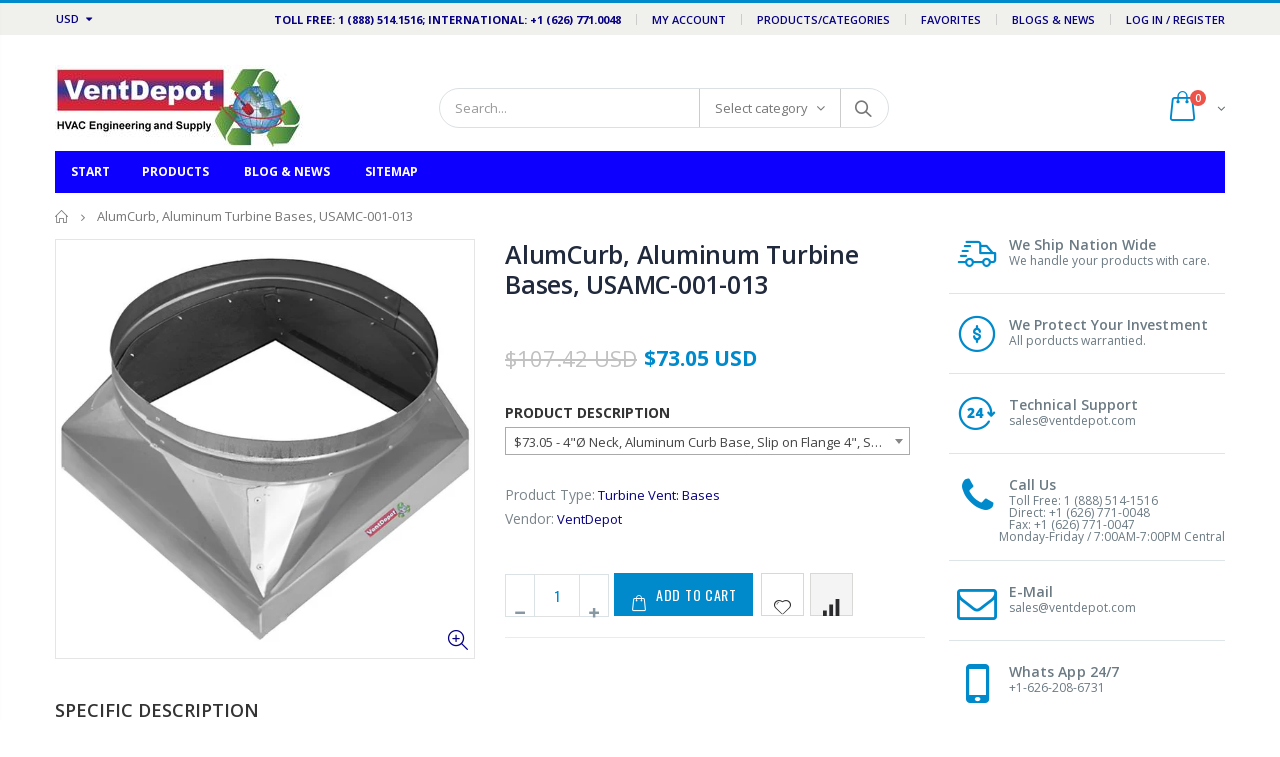

--- FILE ---
content_type: text/html; charset=utf-8
request_url: https://ventdepotinc.com/products/alumcurb-aluminum-turbine-bases-usamc-001-013
body_size: 50829
content:
<!doctype html>
<!--[if IE 8]><html class="no-js lt-ie9" lang="en"> <![endif]-->
<!--[if IE 9 ]><html class="ie9 no-js"> <![endif]-->
<!--[if (gt IE 9)|!(IE)]><!--> <html class="no-js"> <!--<![endif]-->
<head>
  <!-- Google Tag Manager -->
<script>(function(w,d,s,l,i){w[l]=w[l]||[];w[l].push({'gtm.start':
new Date().getTime(),event:'gtm.js'});var f=d.getElementsByTagName(s)[0],
j=d.createElement(s),dl=l!='dataLayer'?'&l='+l:'';j.async=true;j.src=
'https://www.googletagmanager.com/gtm.js?id='+i+dl;f.parentNode.insertBefore(j,f);
})(window,document,'script','dataLayer','GTM-MZZ5HFH');</script>
<!-- End Google Tag Manager -->
  <meta name="google-site-verification" content="z_MH3F5A9VEpgZ73LYzjXKlCGf4rzwo3gOF8U-eVTbE" />
  <!-- Basic page needs ================================================== -->
  <meta charset="utf-8">
  <meta http-equiv="Content-Type" content="text/html; charset=utf-8">
  <link rel="shortcut icon" href="//ventdepotinc.com/cdn/shop/t/5/assets/favicon.ico?v=85086254819039606131552460638" type="image/png" /><title>Aluminum Turbine Bases, AlumCurb - VentDepot Inc</title><meta name="description" content="Aluminum Turbine Bases, Aluminum Curb Turbine Bases, Aluminum Turbine Bases Curbed, Aluminum Curbed Turbine Bases, Aluminum Industrial Turbine Bases, Turbine Bases, Curb Turbine Bases, Curbed Turbine Bases, Industrial Turbine Bases Curbed, Curbed Turbine Bases Industrial, Roof Turbine Bases, Industrial Roof Turbine Base, Bases for Roof Turbines, Industrial Bases for Roof Turbines, Roof Turbine Bases Industrial, Wind Turbine Base, Bases for Wind Turbines, Industrial Wind Turbine Base, Wind Turbine Base Industrial, Bases for Industrial Wind Turbines, Exhaust Wind Turbine Bases, Exhaust Industrial Turbine Base, Exhasut Curb Turbine Base, Exhaust Turbine Bases Curbed, Exhaust Turbine Curbed Bases, Curb Turbine Base for Houses, Curb Turbine Base for Buildings, Curb Turbine Base for Factories, Curb Turbine Base for Hospitals, Curb Turbine Base for Malls" /><!-- Helpers ================================================== --><!-- /snippets/social-meta-tags.liquid -->


  <meta property="og:type" content="product">
  <meta property="og:title" content="AlumCurb, Aluminum Turbine Bases, USAMC-001-013">
  
  <meta property="og:image" content="http://ventdepotinc.com/cdn/shop/files/Aluminum-Turbine-Bases-TBS-AMC-g_d981d970-45f8-48e5-a900-b603d35bebc4_grande.jpg?v=1763063270">
  <meta property="og:image:secure_url" content="https://ventdepotinc.com/cdn/shop/files/Aluminum-Turbine-Bases-TBS-AMC-g_d981d970-45f8-48e5-a900-b603d35bebc4_grande.jpg?v=1763063270">
  
  <meta property="og:price:amount" content="73.05">
  <meta property="og:price:currency" content="USD">


  <meta property="og:description" content="Aluminum Turbine Bases, Aluminum Curb Turbine Bases, Aluminum Turbine Bases Curbed, Aluminum Curbed Turbine Bases, Aluminum Industrial Turbine Bases, Turbine Bases, Curb Turbine Bases, Curbed Turbine Bases, Industrial Turbine Bases Curbed, Curbed Turbine Bases Industrial, Roof Turbine Bases, Industrial Roof Turbine Base, Bases for Roof Turbines, Industrial Bases for Roof Turbines, Roof Turbine Bases Industrial, Wind Turbine Base, Bases for Wind Turbines, Industrial Wind Turbine Base, Wind Turbine Base Industrial, Bases for Industrial Wind Turbines, Exhaust Wind Turbine Bases, Exhaust Industrial Turbine Base, Exhasut Curb Turbine Base, Exhaust Turbine Bases Curbed, Exhaust Turbine Curbed Bases, Curb Turbine Base for Houses, Curb Turbine Base for Buildings, Curb Turbine Base for Factories, Curb Turbine Base for Hospitals, Curb Turbine Base for Malls">

  <meta property="og:url" content="https://ventdepotinc.com/products/alumcurb-aluminum-turbine-bases-usamc-001-013">
  <meta property="og:site_name" content="VentDepot Inc">





<meta name="twitter:card" content="summary">

  <meta name="twitter:title" content="AlumCurb, Aluminum Turbine Bases, USAMC-001-013">
  <meta name="twitter:description" content="United States/Turbine Vent: Bases/AlumCurb Spec Sheet (.pdf) General Characteristics of AlumCurb Curb Roof Mounting Base for Turbine Ventilators The AlumCurb is an aluminum curb base. These bases well installed, stop turbines from water leaking. The AlumCurb permits the wind turbine vent to operate correctly. The turbine must be leveled horizontally to work properly. The AlumCurb Bases are made of Sheet Aluminum, with excellent manufacturing detail. Product Applications of AlumCurb Curb Roof Mounting Base for Turbine Ventilators These bases are used with our Turbine Vents for ventilation in small, medium, and large areas, bathrooms, warehouses, factories, commercial buildings, and all large ventilation projects. Warranty of AlumCurb Curb Roof Mounting Base for Turbine Ventilators Manufacturer’s Limited Warranty: 10 Years, void with Tornados, Hurricanes, and Chemical Destruction. Keywords and Search Terms Aluminum Turbine Bases, Aluminum Curb Turbine Bases, Aluminum Turbine Bases Curbed, Aluminum">
  <meta name="twitter:image" content="https://ventdepotinc.com/cdn/shop/files/Aluminum-Turbine-Bases-TBS-AMC-g_d981d970-45f8-48e5-a900-b603d35bebc4_medium.jpg?v=1763063270">
  <meta name="twitter:image:width" content="240">
  <meta name="twitter:image:height" content="240">

<link rel="canonical" href="https://ventdepotinc.com/products/alumcurb-aluminum-turbine-bases-usamc-001-013" /><meta name="viewport" content="width=device-width, initial-scale=1, minimum-scale=1, maximum-scale=1" /><meta name="theme-color" content="" />
  <!-- CSS ==================================================+ -->
  <link href="//ventdepotinc.com/cdn/shop/t/5/assets/plugins.css?v=72257210834594769871552460664" rel="stylesheet" type="text/css" media="all" />
  <link href="//ventdepotinc.com/cdn/shop/t/5/assets/ultramegamenu.css?v=177650363423585825911615993420" rel="stylesheet" type="text/css" media="all" />
  <link href="//ventdepotinc.com/cdn/shop/t/5/assets/styles.scss.css?v=33681770570881131751701115292" rel="stylesheet" type="text/css" media="all" />
<link href="//ventdepotinc.com/cdn/shop/t/5/assets/header-type2.scss.css?v=82604608708954866981552460692" rel="stylesheet" type="text/css" media="all" />
<link href="//ventdepotinc.com/cdn/shop/t/5/assets/product.scss.css?v=161163177820416501891552460692" rel="stylesheet" type="text/css" media="all" />
    <link href="//ventdepotinc.com/cdn/shop/t/5/assets/jquery.fancybox.css?v=89610375720255671161552460655" rel="stylesheet" type="text/css" media="all" />
<link href="//ventdepotinc.com/cdn/shop/t/5/assets/new-style.scss.css?v=154439237670205103661616152737" rel="stylesheet" type="text/css" media="all" />
<link href="//ventdepotinc.com/cdn/shop/t/5/assets/responsive.scss.css?v=165620680331924008901552460692" rel="stylesheet" type="text/css" media="all" />
  <link href="//ventdepotinc.com/cdn/shop/t/5/assets/color-config.scss.css?v=121113676492487093511756856546" rel="stylesheet" type="text/css" media="all" />
<!-- Header hook for plugins ================================================== -->
  <script>window.performance && window.performance.mark && window.performance.mark('shopify.content_for_header.start');</script><meta name="google-site-verification" content="Edn0gyIJqlIaSGabI9N58ltWLpmMunrnQ8V9JAlSKdU">
<meta name="google-site-verification" content="SYLn8Uml6L8_9_OJzk2Fu9ZIFer33CpoPSnog-SPT_M">
<meta name="google-site-verification" content="z_MH3F5A9VEpgZ73LYzjXKlCGf4rzwo3gOF8U-eVTbE">
<meta name="google-site-verification" content="kT85M7IkD6MDxP18iZ1aVmqs3vs9Fv7FmxsqXVDloCI">
<meta name="facebook-domain-verification" content="m65oifuq8v25rr7ig9feef301xov7z">
<meta id="shopify-digital-wallet" name="shopify-digital-wallet" content="/5978554481/digital_wallets/dialog">
<meta name="shopify-checkout-api-token" content="17d3263c1ff6a1b28a0376bdd09bb18c">
<meta id="in-context-paypal-metadata" data-shop-id="5978554481" data-venmo-supported="false" data-environment="production" data-locale="en_US" data-paypal-v4="true" data-currency="USD">
<link rel="alternate" type="application/json+oembed" href="https://ventdepotinc.com/products/alumcurb-aluminum-turbine-bases-usamc-001-013.oembed">
<script async="async" src="/checkouts/internal/preloads.js?locale=en-US"></script>
<link rel="preconnect" href="https://shop.app" crossorigin="anonymous">
<script async="async" src="https://shop.app/checkouts/internal/preloads.js?locale=en-US&shop_id=5978554481" crossorigin="anonymous"></script>
<script id="apple-pay-shop-capabilities" type="application/json">{"shopId":5978554481,"countryCode":"US","currencyCode":"USD","merchantCapabilities":["supports3DS"],"merchantId":"gid:\/\/shopify\/Shop\/5978554481","merchantName":"VentDepot Inc","requiredBillingContactFields":["postalAddress","email","phone"],"requiredShippingContactFields":["postalAddress","email","phone"],"shippingType":"shipping","supportedNetworks":["visa","masterCard","amex"],"total":{"type":"pending","label":"VentDepot Inc","amount":"1.00"},"shopifyPaymentsEnabled":true,"supportsSubscriptions":true}</script>
<script id="shopify-features" type="application/json">{"accessToken":"17d3263c1ff6a1b28a0376bdd09bb18c","betas":["rich-media-storefront-analytics"],"domain":"ventdepotinc.com","predictiveSearch":true,"shopId":5978554481,"locale":"en"}</script>
<script>var Shopify = Shopify || {};
Shopify.shop = "ventdepotinc.myshopify.com";
Shopify.locale = "en";
Shopify.currency = {"active":"USD","rate":"1.0"};
Shopify.country = "US";
Shopify.theme = {"name":"Porto-Live-VentDepot-USA-13mar2019","id":44346802289,"schema_name":"Porto","schema_version":"3.5.1","theme_store_id":null,"role":"main"};
Shopify.theme.handle = "null";
Shopify.theme.style = {"id":null,"handle":null};
Shopify.cdnHost = "ventdepotinc.com/cdn";
Shopify.routes = Shopify.routes || {};
Shopify.routes.root = "/";</script>
<script type="module">!function(o){(o.Shopify=o.Shopify||{}).modules=!0}(window);</script>
<script>!function(o){function n(){var o=[];function n(){o.push(Array.prototype.slice.apply(arguments))}return n.q=o,n}var t=o.Shopify=o.Shopify||{};t.loadFeatures=n(),t.autoloadFeatures=n()}(window);</script>
<script>
  window.ShopifyPay = window.ShopifyPay || {};
  window.ShopifyPay.apiHost = "shop.app\/pay";
  window.ShopifyPay.redirectState = null;
</script>
<script id="shop-js-analytics" type="application/json">{"pageType":"product"}</script>
<script defer="defer" async type="module" src="//ventdepotinc.com/cdn/shopifycloud/shop-js/modules/v2/client.init-shop-cart-sync_C5BV16lS.en.esm.js"></script>
<script defer="defer" async type="module" src="//ventdepotinc.com/cdn/shopifycloud/shop-js/modules/v2/chunk.common_CygWptCX.esm.js"></script>
<script type="module">
  await import("//ventdepotinc.com/cdn/shopifycloud/shop-js/modules/v2/client.init-shop-cart-sync_C5BV16lS.en.esm.js");
await import("//ventdepotinc.com/cdn/shopifycloud/shop-js/modules/v2/chunk.common_CygWptCX.esm.js");

  window.Shopify.SignInWithShop?.initShopCartSync?.({"fedCMEnabled":true,"windoidEnabled":true});

</script>
<script>
  window.Shopify = window.Shopify || {};
  if (!window.Shopify.featureAssets) window.Shopify.featureAssets = {};
  window.Shopify.featureAssets['shop-js'] = {"shop-cart-sync":["modules/v2/client.shop-cart-sync_ZFArdW7E.en.esm.js","modules/v2/chunk.common_CygWptCX.esm.js"],"init-fed-cm":["modules/v2/client.init-fed-cm_CmiC4vf6.en.esm.js","modules/v2/chunk.common_CygWptCX.esm.js"],"shop-button":["modules/v2/client.shop-button_tlx5R9nI.en.esm.js","modules/v2/chunk.common_CygWptCX.esm.js"],"shop-cash-offers":["modules/v2/client.shop-cash-offers_DOA2yAJr.en.esm.js","modules/v2/chunk.common_CygWptCX.esm.js","modules/v2/chunk.modal_D71HUcav.esm.js"],"init-windoid":["modules/v2/client.init-windoid_sURxWdc1.en.esm.js","modules/v2/chunk.common_CygWptCX.esm.js"],"shop-toast-manager":["modules/v2/client.shop-toast-manager_ClPi3nE9.en.esm.js","modules/v2/chunk.common_CygWptCX.esm.js"],"init-shop-email-lookup-coordinator":["modules/v2/client.init-shop-email-lookup-coordinator_B8hsDcYM.en.esm.js","modules/v2/chunk.common_CygWptCX.esm.js"],"init-shop-cart-sync":["modules/v2/client.init-shop-cart-sync_C5BV16lS.en.esm.js","modules/v2/chunk.common_CygWptCX.esm.js"],"avatar":["modules/v2/client.avatar_BTnouDA3.en.esm.js"],"pay-button":["modules/v2/client.pay-button_FdsNuTd3.en.esm.js","modules/v2/chunk.common_CygWptCX.esm.js"],"init-customer-accounts":["modules/v2/client.init-customer-accounts_DxDtT_ad.en.esm.js","modules/v2/client.shop-login-button_C5VAVYt1.en.esm.js","modules/v2/chunk.common_CygWptCX.esm.js","modules/v2/chunk.modal_D71HUcav.esm.js"],"init-shop-for-new-customer-accounts":["modules/v2/client.init-shop-for-new-customer-accounts_ChsxoAhi.en.esm.js","modules/v2/client.shop-login-button_C5VAVYt1.en.esm.js","modules/v2/chunk.common_CygWptCX.esm.js","modules/v2/chunk.modal_D71HUcav.esm.js"],"shop-login-button":["modules/v2/client.shop-login-button_C5VAVYt1.en.esm.js","modules/v2/chunk.common_CygWptCX.esm.js","modules/v2/chunk.modal_D71HUcav.esm.js"],"init-customer-accounts-sign-up":["modules/v2/client.init-customer-accounts-sign-up_CPSyQ0Tj.en.esm.js","modules/v2/client.shop-login-button_C5VAVYt1.en.esm.js","modules/v2/chunk.common_CygWptCX.esm.js","modules/v2/chunk.modal_D71HUcav.esm.js"],"shop-follow-button":["modules/v2/client.shop-follow-button_Cva4Ekp9.en.esm.js","modules/v2/chunk.common_CygWptCX.esm.js","modules/v2/chunk.modal_D71HUcav.esm.js"],"checkout-modal":["modules/v2/client.checkout-modal_BPM8l0SH.en.esm.js","modules/v2/chunk.common_CygWptCX.esm.js","modules/v2/chunk.modal_D71HUcav.esm.js"],"lead-capture":["modules/v2/client.lead-capture_Bi8yE_yS.en.esm.js","modules/v2/chunk.common_CygWptCX.esm.js","modules/v2/chunk.modal_D71HUcav.esm.js"],"shop-login":["modules/v2/client.shop-login_D6lNrXab.en.esm.js","modules/v2/chunk.common_CygWptCX.esm.js","modules/v2/chunk.modal_D71HUcav.esm.js"],"payment-terms":["modules/v2/client.payment-terms_CZxnsJam.en.esm.js","modules/v2/chunk.common_CygWptCX.esm.js","modules/v2/chunk.modal_D71HUcav.esm.js"]};
</script>
<script>(function() {
  var isLoaded = false;
  function asyncLoad() {
    if (isLoaded) return;
    isLoaded = true;
    var urls = ["\/\/code.tidio.co\/ng6w7kkvcflfvv4xhebnb4sjw1josm2z.js?shop=ventdepotinc.myshopify.com"];
    for (var i = 0; i < urls.length; i++) {
      var s = document.createElement('script');
      s.type = 'text/javascript';
      s.async = true;
      s.src = urls[i];
      var x = document.getElementsByTagName('script')[0];
      x.parentNode.insertBefore(s, x);
    }
  };
  if(window.attachEvent) {
    window.attachEvent('onload', asyncLoad);
  } else {
    window.addEventListener('load', asyncLoad, false);
  }
})();</script>
<script id="__st">var __st={"a":5978554481,"offset":-21600,"reqid":"e1bdcfbc-ad1d-4bb4-8903-1da0c830be3b-1768772015","pageurl":"ventdepotinc.com\/products\/alumcurb-aluminum-turbine-bases-usamc-001-013","u":"e1acf11a7e8e","p":"product","rtyp":"product","rid":9799452262706};</script>
<script>window.ShopifyPaypalV4VisibilityTracking = true;</script>
<script id="captcha-bootstrap">!function(){'use strict';const t='contact',e='account',n='new_comment',o=[[t,t],['blogs',n],['comments',n],[t,'customer']],c=[[e,'customer_login'],[e,'guest_login'],[e,'recover_customer_password'],[e,'create_customer']],r=t=>t.map((([t,e])=>`form[action*='/${t}']:not([data-nocaptcha='true']) input[name='form_type'][value='${e}']`)).join(','),a=t=>()=>t?[...document.querySelectorAll(t)].map((t=>t.form)):[];function s(){const t=[...o],e=r(t);return a(e)}const i='password',u='form_key',d=['recaptcha-v3-token','g-recaptcha-response','h-captcha-response',i],f=()=>{try{return window.sessionStorage}catch{return}},m='__shopify_v',_=t=>t.elements[u];function p(t,e,n=!1){try{const o=window.sessionStorage,c=JSON.parse(o.getItem(e)),{data:r}=function(t){const{data:e,action:n}=t;return t[m]||n?{data:e,action:n}:{data:t,action:n}}(c);for(const[e,n]of Object.entries(r))t.elements[e]&&(t.elements[e].value=n);n&&o.removeItem(e)}catch(o){console.error('form repopulation failed',{error:o})}}const l='form_type',E='cptcha';function T(t){t.dataset[E]=!0}const w=window,h=w.document,L='Shopify',v='ce_forms',y='captcha';let A=!1;((t,e)=>{const n=(g='f06e6c50-85a8-45c8-87d0-21a2b65856fe',I='https://cdn.shopify.com/shopifycloud/storefront-forms-hcaptcha/ce_storefront_forms_captcha_hcaptcha.v1.5.2.iife.js',D={infoText:'Protected by hCaptcha',privacyText:'Privacy',termsText:'Terms'},(t,e,n)=>{const o=w[L][v],c=o.bindForm;if(c)return c(t,g,e,D).then(n);var r;o.q.push([[t,g,e,D],n]),r=I,A||(h.body.append(Object.assign(h.createElement('script'),{id:'captcha-provider',async:!0,src:r})),A=!0)});var g,I,D;w[L]=w[L]||{},w[L][v]=w[L][v]||{},w[L][v].q=[],w[L][y]=w[L][y]||{},w[L][y].protect=function(t,e){n(t,void 0,e),T(t)},Object.freeze(w[L][y]),function(t,e,n,w,h,L){const[v,y,A,g]=function(t,e,n){const i=e?o:[],u=t?c:[],d=[...i,...u],f=r(d),m=r(i),_=r(d.filter((([t,e])=>n.includes(e))));return[a(f),a(m),a(_),s()]}(w,h,L),I=t=>{const e=t.target;return e instanceof HTMLFormElement?e:e&&e.form},D=t=>v().includes(t);t.addEventListener('submit',(t=>{const e=I(t);if(!e)return;const n=D(e)&&!e.dataset.hcaptchaBound&&!e.dataset.recaptchaBound,o=_(e),c=g().includes(e)&&(!o||!o.value);(n||c)&&t.preventDefault(),c&&!n&&(function(t){try{if(!f())return;!function(t){const e=f();if(!e)return;const n=_(t);if(!n)return;const o=n.value;o&&e.removeItem(o)}(t);const e=Array.from(Array(32),(()=>Math.random().toString(36)[2])).join('');!function(t,e){_(t)||t.append(Object.assign(document.createElement('input'),{type:'hidden',name:u})),t.elements[u].value=e}(t,e),function(t,e){const n=f();if(!n)return;const o=[...t.querySelectorAll(`input[type='${i}']`)].map((({name:t})=>t)),c=[...d,...o],r={};for(const[a,s]of new FormData(t).entries())c.includes(a)||(r[a]=s);n.setItem(e,JSON.stringify({[m]:1,action:t.action,data:r}))}(t,e)}catch(e){console.error('failed to persist form',e)}}(e),e.submit())}));const S=(t,e)=>{t&&!t.dataset[E]&&(n(t,e.some((e=>e===t))),T(t))};for(const o of['focusin','change'])t.addEventListener(o,(t=>{const e=I(t);D(e)&&S(e,y())}));const B=e.get('form_key'),M=e.get(l),P=B&&M;t.addEventListener('DOMContentLoaded',(()=>{const t=y();if(P)for(const e of t)e.elements[l].value===M&&p(e,B);[...new Set([...A(),...v().filter((t=>'true'===t.dataset.shopifyCaptcha))])].forEach((e=>S(e,t)))}))}(h,new URLSearchParams(w.location.search),n,t,e,['guest_login'])})(!0,!0)}();</script>
<script integrity="sha256-4kQ18oKyAcykRKYeNunJcIwy7WH5gtpwJnB7kiuLZ1E=" data-source-attribution="shopify.loadfeatures" defer="defer" src="//ventdepotinc.com/cdn/shopifycloud/storefront/assets/storefront/load_feature-a0a9edcb.js" crossorigin="anonymous"></script>
<script crossorigin="anonymous" defer="defer" src="//ventdepotinc.com/cdn/shopifycloud/storefront/assets/shopify_pay/storefront-65b4c6d7.js?v=20250812"></script>
<script data-source-attribution="shopify.dynamic_checkout.dynamic.init">var Shopify=Shopify||{};Shopify.PaymentButton=Shopify.PaymentButton||{isStorefrontPortableWallets:!0,init:function(){window.Shopify.PaymentButton.init=function(){};var t=document.createElement("script");t.src="https://ventdepotinc.com/cdn/shopifycloud/portable-wallets/latest/portable-wallets.en.js",t.type="module",document.head.appendChild(t)}};
</script>
<script data-source-attribution="shopify.dynamic_checkout.buyer_consent">
  function portableWalletsHideBuyerConsent(e){var t=document.getElementById("shopify-buyer-consent"),n=document.getElementById("shopify-subscription-policy-button");t&&n&&(t.classList.add("hidden"),t.setAttribute("aria-hidden","true"),n.removeEventListener("click",e))}function portableWalletsShowBuyerConsent(e){var t=document.getElementById("shopify-buyer-consent"),n=document.getElementById("shopify-subscription-policy-button");t&&n&&(t.classList.remove("hidden"),t.removeAttribute("aria-hidden"),n.addEventListener("click",e))}window.Shopify?.PaymentButton&&(window.Shopify.PaymentButton.hideBuyerConsent=portableWalletsHideBuyerConsent,window.Shopify.PaymentButton.showBuyerConsent=portableWalletsShowBuyerConsent);
</script>
<script data-source-attribution="shopify.dynamic_checkout.cart.bootstrap">document.addEventListener("DOMContentLoaded",(function(){function t(){return document.querySelector("shopify-accelerated-checkout-cart, shopify-accelerated-checkout")}if(t())Shopify.PaymentButton.init();else{new MutationObserver((function(e,n){t()&&(Shopify.PaymentButton.init(),n.disconnect())})).observe(document.body,{childList:!0,subtree:!0})}}));
</script>
<link id="shopify-accelerated-checkout-styles" rel="stylesheet" media="screen" href="https://ventdepotinc.com/cdn/shopifycloud/portable-wallets/latest/accelerated-checkout-backwards-compat.css" crossorigin="anonymous">
<style id="shopify-accelerated-checkout-cart">
        #shopify-buyer-consent {
  margin-top: 1em;
  display: inline-block;
  width: 100%;
}

#shopify-buyer-consent.hidden {
  display: none;
}

#shopify-subscription-policy-button {
  background: none;
  border: none;
  padding: 0;
  text-decoration: underline;
  font-size: inherit;
  cursor: pointer;
}

#shopify-subscription-policy-button::before {
  box-shadow: none;
}

      </style>

<script>window.performance && window.performance.mark && window.performance.mark('shopify.content_for_header.end');</script>
<!-- /snippets/oldIE-js.liquid -->


<!--[if lt IE 9]>
<script src="//cdnjs.cloudflare.com/ajax/libs/html5shiv/3.7.2/html5shiv.min.js" type="text/javascript"></script>
<script src="//ventdepotinc.com/cdn/shop/t/5/assets/respond.min.js?v=52248677837542619231552460666" type="text/javascript"></script>
<link href="//ventdepotinc.com/cdn/shop/t/5/assets/respond-proxy.html" id="respond-proxy" rel="respond-proxy" />
<link href="//ventdepotinc.com/search?q=abd7f3b285a46f0aefb5257f8086c91b" id="respond-redirect" rel="respond-redirect" />
<script src="//ventdepotinc.com/search?q=abd7f3b285a46f0aefb5257f8086c91b" type="text/javascript"></script>
<![endif]-->

<script src="//ventdepotinc.com/cdn/shop/t/5/assets/vendor.js?v=114975771365441350721552460668" type="text/javascript"></script>
<!-- Import custom fonts ====================================================== --><script type="text/javascript">
    var productsObj = {};
    var swatch_color_type = 1;
    var product_swatch_size = 'size-small';
    var product_swatch_setting = '1';
    var asset_url = '//ventdepotinc.com/cdn/shop/t/5/assets//?v=4756';
    var money_format = '<span class="money">${{amount}} USD</span>';
    var multi_language = false;
  </script>
  <script src="//ventdepotinc.com/cdn/shop/t/5/assets/lang2.js?v=83039654540019192671552460655" type="text/javascript"></script>
<script>
  var translator = {
    current_lang : jQuery.cookie("language"),
    init: function() {
      translator.updateStyling();
      translator.updateLangSwitcher();
    },
    updateStyling: function() {
        var style;
        if (translator.isLang2()) {
          style = "<style>*[data-translate] {visibility:hidden} .lang1 {display:none}</style>";
        } else {
          style = "<style>*[data-translate] {visibility:visible} .lang2 {display:none}</style>";
        }
        jQuery('head').append(style);
    },
    updateLangSwitcher: function() {
      if (translator.isLang2()) {
        jQuery(".current-language span").removeClass('active');
        jQuery(".current-language span[class=lang-2]").addClass("active");
      }
    },
    getTextToTranslate: function(selector) {
      var result = window.lang2;
      var params;
      if (selector.indexOf("|") > 0) {
        var devideList = selector.split("|");
        selector = devideList[0];
        params = devideList[1].split(",");
      }

      var selectorArr = selector.split('.');
      if (selectorArr) {
        for (var i = 0; i < selectorArr.length; i++) {
            result = result[selectorArr[i]];
        }
      } else {
        result = result[selector];
      }
      if (result && result.one && result.other) {
        var countEqual1 = true;
        for (var i = 0; i < params.length; i++) {
          if (params[i].indexOf("count") >= 0) {
            variables = params[i].split(":");
            if (variables.length>1) {
              var count = variables[1];
              if (count > 1) {
                countEqual1 = false;
              }
            }
          }
        }
        if (countEqual1) {
          result = result.one;
        } else {
          result = result.other;
        }
      }
      
      if (params && params.length>0) {
        result = result.replace(/{{\s*/g, "{{");
        result = result.replace(/\s*}}/g, "}}");
        for (var i = 0; i < params.length; i++) {
          variables = params[i].split(":");
          if (variables.length>1) {
            result = result.replace("{{"+variables[0]+"}}", variables[1]);
          }
        }
      }
      

      return result;
    },
    isLang2: function() {
      return translator.current_lang && translator.current_lang == 2;
    },
    doTranslate: function(blockSelector) {
      if (translator.isLang2()) {
        jQuery(blockSelector + " [data-translate]").each(function(e) {
          var item = jQuery(this);
          var selector = item.attr("data-translate");
          var text = translator.getTextToTranslate(selector);
          if (item.attr("translate-item")) {
            var attribute = item.attr("translate-item");
            if (attribute == 'blog-date-author') {
              item.html(text);
            } else if (attribute!="") {
              item.attr(attribute,text);
            }
          } else if (item.is("input")) {
            if(item.is("input[type=search]")){
              item.attr("placeholder", text);
            }else{
              item.val(text);
            }
            
          } else {
            item.text(text);
          }
          item.css("visibility","visible");
        });
      }
    }
  };
  translator.init();
  jQuery(document).ready(function() {
    jQuery('.select-language a').on('click', function(){
      var value = jQuery(this).data('lang');
      jQuery.cookie('language', value, {expires:10, path:'/'});
      location.reload();
    });
    translator.doTranslate("body");
  });
</script>
  <style>
    .product-view .product-options .selector-wrapper { display: block !important;
}
.selector-wrapper select { 
width: 100% !important; 
}

label[for="product-selectors-option-0"] {
    font-weight: bold;
    font-size: 14px;
 }
.product-view .product-options .swatch { display: none; }
#productSelect- { width: 100%;
margin-bottom: 10px;  }
.header-container.type2 {
  border-top-width: 3px;
}
.main-section-header .top-links-container {
  padding: 3px 0 3px;
}
.header-container.type2 .header .custom-block {
  text-align: left;
  font-size: 11px;
  height: 42px;
  line-height: 1;
  border-right: solid 1px #dde0e2;
  padding-right: 35px;
}
.searchform .searchsubmit:after {
content: "\e884";
}
.type2 .top-navigation li.level0 .level-top {
padding: 15px 16px
}
.template-index .header-container.type2 .header-wrapper {
  margin-bottom: 10px;
}
.item-area .product-image-area .quickview-icon {
  background-color: #2b2b2d;
}
.main-section-header .links li {
  border-color: #ccc;
}
.slideshow-section .slideshow .owl-dots {
  bottom: 27px;
}
.slideshow-section .slideshow .owl-nav button {
  top: 42%;
}
.main-container h3.title-widget {
  text-align: center;
  font-size: 17px;
  padding-bottom: 8px;
  background: none;
  font-family: 'Open Sans';
  letter-spacing: 0;
}
.custom-support i {
  text-align: center;
  width: auto;
  height: auto;
  border-radius: 0;
  padding-bottom: 14px;
  display: inline-block;
}
.custom-support .content{
margin-left: 0;
}
.custom-support .col-lg-4 i{
border: 0 !important;
    float: none;
}
.custom-support .col-lg-4{
text-align: center;
}
.custom-support i {
    text-align: center; 
    width: auto;
    height: auto;
    border-radius: 0;
    padding-bottom: 14px;
    display: inline-block;
    font-size: 40px;
}
.custom-support .content h2 {
    margin: 0;
    font-weight: 600;
    text-transform: uppercase;
    font-size: 16px; 
    line-height: 22px;
}
.custom-support .content em {
    font-weight: 300;
    font-style: normal;
    margin-bottom: 15px;
    display: block; 
    font-size: 14px;
    line-height: 22px;
}
.custom-support .content p {
    font-size: 13px;
    line-height: 24px; 
}
.parallax-wrapper .parallax .parallax-slider .item h2 {
  margin-top: 10px;
  margin-bottom: 20px;
  font-weight: 400;
}
.parallax-slider .item a {
  padding: 17px 33px;
  border-radius: 3px !important;
  background-color: #2b2b2d;
  font-size: 13px;
  box-shadow: none;
}
.parallax-wrapper .parallax .overlay{
display: none;
}
.featured-brands .owl-carousel{
    padding: 10px 70px;
}
.featured-brands .owl-nav button {
    position: absolute;
    top: calc(50% - 15px);
    background: none;
    color: #3a3a3c;
    font-size: 22px;
    padding: 0;
    margin: 0;
}
.featured-brands .owl-nav button.owl-prev {
    left: 0;
}
.featured-brands .owl-nav button.owl-next {
    right: 0;
}
.featured-brands .owl-nav{
top: auto;
right: auto;
position: static;
}
.featured-brands{
margin-bottom: 25px;
}
.footer-wrapper .footer-middle .footer-ribbon{
z-index: 2;
}
.footer-wrapper .footer-middle .block-bottom {
    border-top: 1px solid #3d3d38;
    text-align: left;
    padding: 27px 0;
    overflow: hidden;
    margin-top: 32px;
}
.footer-wrapper .footer-middle .working span {
    text-transform: uppercase;
    font-size: 13px;
    letter-spacing: 0.005em;
    line-height: 18px;
}
.footer-wrapper .footer-middle ul.footer-list li {
    position: relative;
    padding: 6px 0;
    line-height: 1;
    display: block;
}
.footer-wrapper .footer-middle {
    padding: 24px 0;
    font-size: 13px;
    position: relative;
}
.footer-wrapper .footer-top{
padding-bottom: 0px;
}
.footer-wrapper .footer-middle ul.contact-info b {
    font-weight: 400;
    font-size: 13px;
    margin-bottom: 7px;
    display: inline-block;
}
.footer-wrapper .footer-middle ul.contact-info li p{
line-height: 1;
}
.footer-wrapper .footer-middle ul.contact-info li {
    padding: 12px 0;
}
.footer-wrapper .footer-middle ul.contact-info li:first-child {
  padding-top: 0;
}
.footer-wrapper .footer-top .input-group input {
  background-color: #fff;
  color: #686865;
  height: 48px;
  border: 0;
  font-size: 14px;
  padding-left: 15px;
  float: left;
  max-width: 375px;
  width: 90%;
  border-radius: 30px 0 0 30px !important;
  padding-right: 105px;
  margin-right: 22px;
  margin-bottom: 0;
}
.footer-wrapper .footer-top .input-group button {
  float: left;
  width: 120px;
  margin-left: -120px;
  line-height: 48px;
  padding: 0 12px;
  text-transform: uppercase;
  border-radius: 0 30px 30px 0 !important;
}
.footer-wrapper .footer-top .footer-top-inner {
    border-bottom: 1px solid #3d3d38;
}
.footer_2 .input-group button{
border-left: 0;
}
.homepage-bar{
border-top: 0;
}
.homepage-bar [class^="col-lg-"]{
border-left: 0;
}
.homepage-bar .col-lg-4 .text-area h3 {
    margin: 0;
    font-size: 14px;
    font-weight: 600;
    line-height: 19px;
}
.owl-dots {
    top: auto;
    bottom: -35px;
    left: 5px;
    position: absolute;
    right: 5px;
    text-align: center;
    margin: 0;
}
.owl-dots .owl-dot span {
    width: 11px;
    height: 3px;
    background: #a0a09f;
    margin: 5px 7px;
    border-radius: 20px !important;
    display: block;
}
.box_product{
padding-bottom: 60px;
}
.product-view .product-shop .actions a.link-wishlist, .product-view .product-shop .actions a.link-compare { 
    width: 43px;
    height: 43px;
    line-height: 41px;
}
.product-view .product-shop .middle-product-detail .product-type-data .price-box .price{
font-family: 'Oswald';
}
.product-view .product-shop .actions .add-to-links li a.link-wishlist{
background: none;
}
.template-product .product-view .add-to-links .link-wishlist i:before {
    content: '\e889';
}
.main-container .main-wrapper{
padding-bottom: 80px;
}
.template-index .main-container .main-wrapper, .template-product .main-container .main-wrapper{
padding-bottom: 0;
}
.main-container .pagenav-wrap .pagination .pagination-page li a:hover {
  background: transparent;
  color: inherit;
  border-color: #ccc;
}
.main-container .pagenav-wrap .pagination .pagination-page li.active span {
  background: transparent;
  color: inherit;
}
.pagination-page li.text i.icon-right-dir::before {
  content: '\e81a';
}
.main-container .pagenav-wrap .pagination .pagination-page li.text a:hover {
  color: inherit;
}
.product-view .product-options-bottom {
  border-bottom: 1px solid #ebebeb;
}
.template-blog .blog-wrapper .owl-dots {
  bottom: 0;
}
.owl-dots .owl-dot.active span {
  background-color: #2b2b2d;
}
.featured-brands .owl-nav i {
  color: #3a3a3c;
}
.featured-brands .owl-nav i.icon-chevron-left::before {
  content: "\e829";
}
.featured-brands .owl-nav i.icon-chevron-right:before {
  content: "\e828";
}
.footer-wrapper .footer-top .input-group button:hover{
  opacity: 1;
}
ol {
  list-style: disc outside;
  padding-left: 1.5em;
}

.product-view .product-img-box .product-image .product-image-gallery::after {     opacity: 0; }

.product-view .product-img-box .product-image .product-image-gallery::before {     opacity: 0; }

.sidebar-product .custom-block-1 div h3 { margin-left: 50px !important; }


.sidebar-product .custom-block-1 div { min-height: 45px !important; }

.html-sidebar { }
.html-sidebar .custom-block-1 div i {
    width: 50px;
    height: 50px;
    margin-right: 10px;
    float: left;
    border: 1px solid #bbb;
    border-radius: 50%;
    color: #000;
    font-size: 30px;
    line-height: 48px;
    text-align: center;
}
[class*=" icon-"]:before, [class^=icon-]:before {
    font-family: porto;
    font-style: normal;
    font-weight: 400;
    speak: none;
    display: inline-block;
    text-decoration: inherit;
    width: 1em;
    margin-right: .2em;
    text-align: center;
    font-variant: normal;
    text-transform: none;
    line-height: 1em;
    margin-left: .2em;
    -webkit-font-smoothing: antialiased;
    -moz-osx-font-smoothing: grayscale;
}

.html-sidebar .custom-block-1 div i { border: 0 !important; }

.video-wrap {
    position: absolute;
    top: 0;
    left: 0;
    width: 100%;
    height: 100%;
    overflow: hidden;
    z-index: 9;
}

.slideshow-section .slideshow .item {
 min-height: 370px !important; 
}
    @media(max-width: 767px){
.homepage-bar [class^="col-lg-"]{
text-align: left;
}
.sticky-product .sticky-detail{
width: 70%;
}
}
@media(min-width: 768px){
.footer-wrapper .footer-middle ul.footer-list .item {
width: 50%;
}
}
  </style>
  <meta name="p:domain_verify" content="ba0f7d834d82cffd924a585422929ddd"/>
<link href="https://monorail-edge.shopifysvc.com" rel="dns-prefetch">
<script>(function(){if ("sendBeacon" in navigator && "performance" in window) {try {var session_token_from_headers = performance.getEntriesByType('navigation')[0].serverTiming.find(x => x.name == '_s').description;} catch {var session_token_from_headers = undefined;}var session_cookie_matches = document.cookie.match(/_shopify_s=([^;]*)/);var session_token_from_cookie = session_cookie_matches && session_cookie_matches.length === 2 ? session_cookie_matches[1] : "";var session_token = session_token_from_headers || session_token_from_cookie || "";function handle_abandonment_event(e) {var entries = performance.getEntries().filter(function(entry) {return /monorail-edge.shopifysvc.com/.test(entry.name);});if (!window.abandonment_tracked && entries.length === 0) {window.abandonment_tracked = true;var currentMs = Date.now();var navigation_start = performance.timing.navigationStart;var payload = {shop_id: 5978554481,url: window.location.href,navigation_start,duration: currentMs - navigation_start,session_token,page_type: "product"};window.navigator.sendBeacon("https://monorail-edge.shopifysvc.com/v1/produce", JSON.stringify({schema_id: "online_store_buyer_site_abandonment/1.1",payload: payload,metadata: {event_created_at_ms: currentMs,event_sent_at_ms: currentMs}}));}}window.addEventListener('pagehide', handle_abandonment_event);}}());</script>
<script id="web-pixels-manager-setup">(function e(e,d,r,n,o){if(void 0===o&&(o={}),!Boolean(null===(a=null===(i=window.Shopify)||void 0===i?void 0:i.analytics)||void 0===a?void 0:a.replayQueue)){var i,a;window.Shopify=window.Shopify||{};var t=window.Shopify;t.analytics=t.analytics||{};var s=t.analytics;s.replayQueue=[],s.publish=function(e,d,r){return s.replayQueue.push([e,d,r]),!0};try{self.performance.mark("wpm:start")}catch(e){}var l=function(){var e={modern:/Edge?\/(1{2}[4-9]|1[2-9]\d|[2-9]\d{2}|\d{4,})\.\d+(\.\d+|)|Firefox\/(1{2}[4-9]|1[2-9]\d|[2-9]\d{2}|\d{4,})\.\d+(\.\d+|)|Chrom(ium|e)\/(9{2}|\d{3,})\.\d+(\.\d+|)|(Maci|X1{2}).+ Version\/(15\.\d+|(1[6-9]|[2-9]\d|\d{3,})\.\d+)([,.]\d+|)( \(\w+\)|)( Mobile\/\w+|) Safari\/|Chrome.+OPR\/(9{2}|\d{3,})\.\d+\.\d+|(CPU[ +]OS|iPhone[ +]OS|CPU[ +]iPhone|CPU IPhone OS|CPU iPad OS)[ +]+(15[._]\d+|(1[6-9]|[2-9]\d|\d{3,})[._]\d+)([._]\d+|)|Android:?[ /-](13[3-9]|1[4-9]\d|[2-9]\d{2}|\d{4,})(\.\d+|)(\.\d+|)|Android.+Firefox\/(13[5-9]|1[4-9]\d|[2-9]\d{2}|\d{4,})\.\d+(\.\d+|)|Android.+Chrom(ium|e)\/(13[3-9]|1[4-9]\d|[2-9]\d{2}|\d{4,})\.\d+(\.\d+|)|SamsungBrowser\/([2-9]\d|\d{3,})\.\d+/,legacy:/Edge?\/(1[6-9]|[2-9]\d|\d{3,})\.\d+(\.\d+|)|Firefox\/(5[4-9]|[6-9]\d|\d{3,})\.\d+(\.\d+|)|Chrom(ium|e)\/(5[1-9]|[6-9]\d|\d{3,})\.\d+(\.\d+|)([\d.]+$|.*Safari\/(?![\d.]+ Edge\/[\d.]+$))|(Maci|X1{2}).+ Version\/(10\.\d+|(1[1-9]|[2-9]\d|\d{3,})\.\d+)([,.]\d+|)( \(\w+\)|)( Mobile\/\w+|) Safari\/|Chrome.+OPR\/(3[89]|[4-9]\d|\d{3,})\.\d+\.\d+|(CPU[ +]OS|iPhone[ +]OS|CPU[ +]iPhone|CPU IPhone OS|CPU iPad OS)[ +]+(10[._]\d+|(1[1-9]|[2-9]\d|\d{3,})[._]\d+)([._]\d+|)|Android:?[ /-](13[3-9]|1[4-9]\d|[2-9]\d{2}|\d{4,})(\.\d+|)(\.\d+|)|Mobile Safari.+OPR\/([89]\d|\d{3,})\.\d+\.\d+|Android.+Firefox\/(13[5-9]|1[4-9]\d|[2-9]\d{2}|\d{4,})\.\d+(\.\d+|)|Android.+Chrom(ium|e)\/(13[3-9]|1[4-9]\d|[2-9]\d{2}|\d{4,})\.\d+(\.\d+|)|Android.+(UC? ?Browser|UCWEB|U3)[ /]?(15\.([5-9]|\d{2,})|(1[6-9]|[2-9]\d|\d{3,})\.\d+)\.\d+|SamsungBrowser\/(5\.\d+|([6-9]|\d{2,})\.\d+)|Android.+MQ{2}Browser\/(14(\.(9|\d{2,})|)|(1[5-9]|[2-9]\d|\d{3,})(\.\d+|))(\.\d+|)|K[Aa][Ii]OS\/(3\.\d+|([4-9]|\d{2,})\.\d+)(\.\d+|)/},d=e.modern,r=e.legacy,n=navigator.userAgent;return n.match(d)?"modern":n.match(r)?"legacy":"unknown"}(),u="modern"===l?"modern":"legacy",c=(null!=n?n:{modern:"",legacy:""})[u],f=function(e){return[e.baseUrl,"/wpm","/b",e.hashVersion,"modern"===e.buildTarget?"m":"l",".js"].join("")}({baseUrl:d,hashVersion:r,buildTarget:u}),m=function(e){var d=e.version,r=e.bundleTarget,n=e.surface,o=e.pageUrl,i=e.monorailEndpoint;return{emit:function(e){var a=e.status,t=e.errorMsg,s=(new Date).getTime(),l=JSON.stringify({metadata:{event_sent_at_ms:s},events:[{schema_id:"web_pixels_manager_load/3.1",payload:{version:d,bundle_target:r,page_url:o,status:a,surface:n,error_msg:t},metadata:{event_created_at_ms:s}}]});if(!i)return console&&console.warn&&console.warn("[Web Pixels Manager] No Monorail endpoint provided, skipping logging."),!1;try{return self.navigator.sendBeacon.bind(self.navigator)(i,l)}catch(e){}var u=new XMLHttpRequest;try{return u.open("POST",i,!0),u.setRequestHeader("Content-Type","text/plain"),u.send(l),!0}catch(e){return console&&console.warn&&console.warn("[Web Pixels Manager] Got an unhandled error while logging to Monorail."),!1}}}}({version:r,bundleTarget:l,surface:e.surface,pageUrl:self.location.href,monorailEndpoint:e.monorailEndpoint});try{o.browserTarget=l,function(e){var d=e.src,r=e.async,n=void 0===r||r,o=e.onload,i=e.onerror,a=e.sri,t=e.scriptDataAttributes,s=void 0===t?{}:t,l=document.createElement("script"),u=document.querySelector("head"),c=document.querySelector("body");if(l.async=n,l.src=d,a&&(l.integrity=a,l.crossOrigin="anonymous"),s)for(var f in s)if(Object.prototype.hasOwnProperty.call(s,f))try{l.dataset[f]=s[f]}catch(e){}if(o&&l.addEventListener("load",o),i&&l.addEventListener("error",i),u)u.appendChild(l);else{if(!c)throw new Error("Did not find a head or body element to append the script");c.appendChild(l)}}({src:f,async:!0,onload:function(){if(!function(){var e,d;return Boolean(null===(d=null===(e=window.Shopify)||void 0===e?void 0:e.analytics)||void 0===d?void 0:d.initialized)}()){var d=window.webPixelsManager.init(e)||void 0;if(d){var r=window.Shopify.analytics;r.replayQueue.forEach((function(e){var r=e[0],n=e[1],o=e[2];d.publishCustomEvent(r,n,o)})),r.replayQueue=[],r.publish=d.publishCustomEvent,r.visitor=d.visitor,r.initialized=!0}}},onerror:function(){return m.emit({status:"failed",errorMsg:"".concat(f," has failed to load")})},sri:function(e){var d=/^sha384-[A-Za-z0-9+/=]+$/;return"string"==typeof e&&d.test(e)}(c)?c:"",scriptDataAttributes:o}),m.emit({status:"loading"})}catch(e){m.emit({status:"failed",errorMsg:(null==e?void 0:e.message)||"Unknown error"})}}})({shopId: 5978554481,storefrontBaseUrl: "https://ventdepotinc.com",extensionsBaseUrl: "https://extensions.shopifycdn.com/cdn/shopifycloud/web-pixels-manager",monorailEndpoint: "https://monorail-edge.shopifysvc.com/unstable/produce_batch",surface: "storefront-renderer",enabledBetaFlags: ["2dca8a86"],webPixelsConfigList: [{"id":"833061170","configuration":"{\"config\":\"{\\\"pixel_id\\\":\\\"AW-1030937131\\\",\\\"target_country\\\":\\\"US\\\",\\\"gtag_events\\\":[{\\\"type\\\":\\\"search\\\",\\\"action_label\\\":\\\"AW-1030937131\\\/mpZqCL-hqcADEKu0y-sD\\\"},{\\\"type\\\":\\\"begin_checkout\\\",\\\"action_label\\\":\\\"AW-1030937131\\\/nWytCLyhqcADEKu0y-sD\\\"},{\\\"type\\\":\\\"view_item\\\",\\\"action_label\\\":[\\\"AW-1030937131\\\/M4hJCL6gqcADEKu0y-sD\\\",\\\"MC-GVWBTLVNKQ\\\"]},{\\\"type\\\":\\\"purchase\\\",\\\"action_label\\\":[\\\"AW-1030937131\\\/DXPeCLugqcADEKu0y-sD\\\",\\\"MC-GVWBTLVNKQ\\\"]},{\\\"type\\\":\\\"page_view\\\",\\\"action_label\\\":[\\\"AW-1030937131\\\/Q_4ZCLigqcADEKu0y-sD\\\",\\\"MC-GVWBTLVNKQ\\\"]},{\\\"type\\\":\\\"add_payment_info\\\",\\\"action_label\\\":\\\"AW-1030937131\\\/lUBxCMKhqcADEKu0y-sD\\\"},{\\\"type\\\":\\\"add_to_cart\\\",\\\"action_label\\\":\\\"AW-1030937131\\\/GIvECLmhqcADEKu0y-sD\\\"}],\\\"enable_monitoring_mode\\\":false}\"}","eventPayloadVersion":"v1","runtimeContext":"OPEN","scriptVersion":"b2a88bafab3e21179ed38636efcd8a93","type":"APP","apiClientId":1780363,"privacyPurposes":[],"dataSharingAdjustments":{"protectedCustomerApprovalScopes":["read_customer_address","read_customer_email","read_customer_name","read_customer_personal_data","read_customer_phone"]}},{"id":"337019186","configuration":"{\"pixel_id\":\"1129499017478132\",\"pixel_type\":\"facebook_pixel\",\"metaapp_system_user_token\":\"-\"}","eventPayloadVersion":"v1","runtimeContext":"OPEN","scriptVersion":"ca16bc87fe92b6042fbaa3acc2fbdaa6","type":"APP","apiClientId":2329312,"privacyPurposes":["ANALYTICS","MARKETING","SALE_OF_DATA"],"dataSharingAdjustments":{"protectedCustomerApprovalScopes":["read_customer_address","read_customer_email","read_customer_name","read_customer_personal_data","read_customer_phone"]}},{"id":"170918194","configuration":"{\"tagID\":\"2614390949342\"}","eventPayloadVersion":"v1","runtimeContext":"STRICT","scriptVersion":"18031546ee651571ed29edbe71a3550b","type":"APP","apiClientId":3009811,"privacyPurposes":["ANALYTICS","MARKETING","SALE_OF_DATA"],"dataSharingAdjustments":{"protectedCustomerApprovalScopes":["read_customer_address","read_customer_email","read_customer_name","read_customer_personal_data","read_customer_phone"]}},{"id":"146047282","eventPayloadVersion":"v1","runtimeContext":"LAX","scriptVersion":"1","type":"CUSTOM","privacyPurposes":["ANALYTICS"],"name":"Google Analytics tag (migrated)"},{"id":"shopify-app-pixel","configuration":"{}","eventPayloadVersion":"v1","runtimeContext":"STRICT","scriptVersion":"0450","apiClientId":"shopify-pixel","type":"APP","privacyPurposes":["ANALYTICS","MARKETING"]},{"id":"shopify-custom-pixel","eventPayloadVersion":"v1","runtimeContext":"LAX","scriptVersion":"0450","apiClientId":"shopify-pixel","type":"CUSTOM","privacyPurposes":["ANALYTICS","MARKETING"]}],isMerchantRequest: false,initData: {"shop":{"name":"VentDepot Inc","paymentSettings":{"currencyCode":"USD"},"myshopifyDomain":"ventdepotinc.myshopify.com","countryCode":"US","storefrontUrl":"https:\/\/ventdepotinc.com"},"customer":null,"cart":null,"checkout":null,"productVariants":[{"price":{"amount":73.05,"currencyCode":"USD"},"product":{"title":"AlumCurb, Aluminum Turbine Bases, USAMC-001-013","vendor":"VentDepot","id":"9799452262706","untranslatedTitle":"AlumCurb, Aluminum Turbine Bases, USAMC-001-013","url":"\/products\/alumcurb-aluminum-turbine-bases-usamc-001-013","type":"Turbine Vent: Bases"},"id":"50520331190578","image":{"src":"\/\/ventdepotinc.com\/cdn\/shop\/files\/Aluminum-Turbine-Bases-TBS-AMC-g_d981d970-45f8-48e5-a900-b603d35bebc4.jpg?v=1763063270"},"sku":"USAMC-001","title":"$73.05 - 4\"Ø Neck, Aluminum Curb Base, Slip on Flange 4\", Square Opening 6x6\", Height 10\", USAMC-001, CB04A, Shipping Size: 6X6X16 in, 2 lb, Lead Time: 45 Business Days","untranslatedTitle":"$73.05 - 4\"Ø Neck, Aluminum Curb Base, Slip on Flange 4\", Square Opening 6x6\", Height 10\", USAMC-001, CB04A, Shipping Size: 6X6X16 in, 2 lb, Lead Time: 45 Business Days"},{"price":{"amount":75.11,"currencyCode":"USD"},"product":{"title":"AlumCurb, Aluminum Turbine Bases, USAMC-001-013","vendor":"VentDepot","id":"9799452262706","untranslatedTitle":"AlumCurb, Aluminum Turbine Bases, USAMC-001-013","url":"\/products\/alumcurb-aluminum-turbine-bases-usamc-001-013","type":"Turbine Vent: Bases"},"id":"50554060865842","image":{"src":"\/\/ventdepotinc.com\/cdn\/shop\/files\/Aluminum-Turbine-Bases-TBS-AMC-g_d981d970-45f8-48e5-a900-b603d35bebc4.jpg?v=1763063270"},"sku":"USAMC-002","title":"$75.11 - 5\"Ø Neck, Aluminum Curb Base, Slip on Flange 4\", Square Opening 8x8\", Height 10\", USAMC-002, CB05A, Shipping Size: 8X8X16 in, 3 lb, Lead Time: 45 Business Days","untranslatedTitle":"$75.11 - 5\"Ø Neck, Aluminum Curb Base, Slip on Flange 4\", Square Opening 8x8\", Height 10\", USAMC-002, CB05A, Shipping Size: 8X8X16 in, 3 lb, Lead Time: 45 Business Days"},{"price":{"amount":74.61,"currencyCode":"USD"},"product":{"title":"AlumCurb, Aluminum Turbine Bases, USAMC-001-013","vendor":"VentDepot","id":"9799452262706","untranslatedTitle":"AlumCurb, Aluminum Turbine Bases, USAMC-001-013","url":"\/products\/alumcurb-aluminum-turbine-bases-usamc-001-013","type":"Turbine Vent: Bases"},"id":"50554060898610","image":{"src":"\/\/ventdepotinc.com\/cdn\/shop\/files\/Aluminum-Turbine-Bases-TBS-AMC-g_d981d970-45f8-48e5-a900-b603d35bebc4.jpg?v=1763063270"},"sku":"USAMC-003","title":"$74.61 - 6\"Ø Neck, Aluminum Curb Base, Slip on Flange 4\", Square Opening 8x8\", Height 10\", USAMC-003, CB06A, Shipping Size: 8X8X16 in, 3 lb, Lead Time: 45 Business Days","untranslatedTitle":"$74.61 - 6\"Ø Neck, Aluminum Curb Base, Slip on Flange 4\", Square Opening 8x8\", Height 10\", USAMC-003, CB06A, Shipping Size: 8X8X16 in, 3 lb, Lead Time: 45 Business Days"},{"price":{"amount":78.75,"currencyCode":"USD"},"product":{"title":"AlumCurb, Aluminum Turbine Bases, USAMC-001-013","vendor":"VentDepot","id":"9799452262706","untranslatedTitle":"AlumCurb, Aluminum Turbine Bases, USAMC-001-013","url":"\/products\/alumcurb-aluminum-turbine-bases-usamc-001-013","type":"Turbine Vent: Bases"},"id":"50554060931378","image":{"src":"\/\/ventdepotinc.com\/cdn\/shop\/files\/Aluminum-Turbine-Bases-TBS-AMC-g_d981d970-45f8-48e5-a900-b603d35bebc4.jpg?v=1763063270"},"sku":"USAMC-004","title":"$78.75 - 7\"Ø Neck, Aluminum Curb Base, Slip on Flange 4\", Square Opening 10x10\", Height 10\", USAMC-004, CB07A, Shipping Size: 10X10X16 in, 4 lb, Lead Time: 45 Business Days","untranslatedTitle":"$78.75 - 7\"Ø Neck, Aluminum Curb Base, Slip on Flange 4\", Square Opening 10x10\", Height 10\", USAMC-004, CB07A, Shipping Size: 10X10X16 in, 4 lb, Lead Time: 45 Business Days"},{"price":{"amount":78.25,"currencyCode":"USD"},"product":{"title":"AlumCurb, Aluminum Turbine Bases, USAMC-001-013","vendor":"VentDepot","id":"9799452262706","untranslatedTitle":"AlumCurb, Aluminum Turbine Bases, USAMC-001-013","url":"\/products\/alumcurb-aluminum-turbine-bases-usamc-001-013","type":"Turbine Vent: Bases"},"id":"50554060964146","image":{"src":"\/\/ventdepotinc.com\/cdn\/shop\/files\/Aluminum-Turbine-Bases-TBS-AMC-g_d981d970-45f8-48e5-a900-b603d35bebc4.jpg?v=1763063270"},"sku":"USAMC-005","title":"$78.25 - 8\"Ø Neck, Aluminum Curb Base, Slip on Flange 4\", Square Opening 10x10\", Height 10\", USAMC-005, CB08A, Shipping Size: 10X10X16 in, 4 lb, Lead Time: 45 Business Days","untranslatedTitle":"$78.25 - 8\"Ø Neck, Aluminum Curb Base, Slip on Flange 4\", Square Opening 10x10\", Height 10\", USAMC-005, CB08A, Shipping Size: 10X10X16 in, 4 lb, Lead Time: 45 Business Days"},{"price":{"amount":83.58,"currencyCode":"USD"},"product":{"title":"AlumCurb, Aluminum Turbine Bases, USAMC-001-013","vendor":"VentDepot","id":"9799452262706","untranslatedTitle":"AlumCurb, Aluminum Turbine Bases, USAMC-001-013","url":"\/products\/alumcurb-aluminum-turbine-bases-usamc-001-013","type":"Turbine Vent: Bases"},"id":"50554060996914","image":{"src":"\/\/ventdepotinc.com\/cdn\/shop\/files\/Aluminum-Turbine-Bases-TBS-AMC-g_d981d970-45f8-48e5-a900-b603d35bebc4.jpg?v=1763063270"},"sku":"USAMC-006","title":"$83.58 - 9\"Ø Neck, Aluminum Curb Base, Slip on Flange 4\", Square Opening 12x12\", Height 10\", USAMC-006, CB09A, Shipping Size: 12X12X16 in, 5 lb, Lead Time: 45 Business Days","untranslatedTitle":"$83.58 - 9\"Ø Neck, Aluminum Curb Base, Slip on Flange 4\", Square Opening 12x12\", Height 10\", USAMC-006, CB09A, Shipping Size: 12X12X16 in, 5 lb, Lead Time: 45 Business Days"},{"price":{"amount":83.08,"currencyCode":"USD"},"product":{"title":"AlumCurb, Aluminum Turbine Bases, USAMC-001-013","vendor":"VentDepot","id":"9799452262706","untranslatedTitle":"AlumCurb, Aluminum Turbine Bases, USAMC-001-013","url":"\/products\/alumcurb-aluminum-turbine-bases-usamc-001-013","type":"Turbine Vent: Bases"},"id":"50554061029682","image":{"src":"\/\/ventdepotinc.com\/cdn\/shop\/files\/Aluminum-Turbine-Bases-TBS-AMC-g_d981d970-45f8-48e5-a900-b603d35bebc4.jpg?v=1763063270"},"sku":"USAMC-007","title":"$83.08 - 10\"Ø Neck, Aluminum Curb Base, Slip on Flange 4\", Square Opening 12x12\", Height 10\", USAMC-007, CB10A, Shipping Size: 12X12X16 in, 5 lb, Lead Time: 45 Business Days","untranslatedTitle":"$83.08 - 10\"Ø Neck, Aluminum Curb Base, Slip on Flange 4\", Square Opening 12x12\", Height 10\", USAMC-007, CB10A, Shipping Size: 12X12X16 in, 5 lb, Lead Time: 45 Business Days"},{"price":{"amount":110.35,"currencyCode":"USD"},"product":{"title":"AlumCurb, Aluminum Turbine Bases, USAMC-001-013","vendor":"VentDepot","id":"9799452262706","untranslatedTitle":"AlumCurb, Aluminum Turbine Bases, USAMC-001-013","url":"\/products\/alumcurb-aluminum-turbine-bases-usamc-001-013","type":"Turbine Vent: Bases"},"id":"50554061062450","image":{"src":"\/\/ventdepotinc.com\/cdn\/shop\/files\/Aluminum-Turbine-Bases-TBS-AMC-g_d981d970-45f8-48e5-a900-b603d35bebc4.jpg?v=1763063270"},"sku":"USAMC-008","title":"$110.35 - 12\"Ø Neck, Aluminum Curb Base, Slip on Flange 4\", Square Opening 14x14\", Height 10\", USAMC-008, CB12A, Shipping Size: 14X14X16 in, 6 lb, Lead Time: 45 Business Days","untranslatedTitle":"$110.35 - 12\"Ø Neck, Aluminum Curb Base, Slip on Flange 4\", Square Opening 14x14\", Height 10\", USAMC-008, CB12A, Shipping Size: 14X14X16 in, 6 lb, Lead Time: 45 Business Days"},{"price":{"amount":133.33,"currencyCode":"USD"},"product":{"title":"AlumCurb, Aluminum Turbine Bases, USAMC-001-013","vendor":"VentDepot","id":"9799452262706","untranslatedTitle":"AlumCurb, Aluminum Turbine Bases, USAMC-001-013","url":"\/products\/alumcurb-aluminum-turbine-bases-usamc-001-013","type":"Turbine Vent: Bases"},"id":"49869469122866","image":{"src":"\/\/ventdepotinc.com\/cdn\/shop\/files\/Aluminum-Turbine-Bases-TBS-AMC-g_d981d970-45f8-48e5-a900-b603d35bebc4.jpg?v=1763063270"},"sku":"USAMC-009","title":"$133.33 - 14\"Ø Neck, Aluminum Curb Base, Slip on Flange 4\", Square Opening 16x16\", Height 10\", USAMC-009, CB14A, Shipping Size: 16X16X16 in, 10 lb, Lead Time: 45 Business Days","untranslatedTitle":"$133.33 - 14\"Ø Neck, Aluminum Curb Base, Slip on Flange 4\", Square Opening 16x16\", Height 10\", USAMC-009, CB14A, Shipping Size: 16X16X16 in, 10 lb, Lead Time: 45 Business Days"},{"price":{"amount":189.15,"currencyCode":"USD"},"product":{"title":"AlumCurb, Aluminum Turbine Bases, USAMC-001-013","vendor":"VentDepot","id":"9799452262706","untranslatedTitle":"AlumCurb, Aluminum Turbine Bases, USAMC-001-013","url":"\/products\/alumcurb-aluminum-turbine-bases-usamc-001-013","type":"Turbine Vent: Bases"},"id":"49869469155634","image":{"src":"\/\/ventdepotinc.com\/cdn\/shop\/files\/Aluminum-Turbine-Bases-TBS-AMC-g_d981d970-45f8-48e5-a900-b603d35bebc4.jpg?v=1763063270"},"sku":"USAMC-011","title":"$189.15 - 16\"Ø Neck, Aluminum Curb Base, Slip on Flange 4\", Square Opening 18x18\", Height 10\", USAMC-011, CB16A, Shipping Size: 18X18X16 in, 14 lb, Lead Time: 45 Business Days","untranslatedTitle":"$189.15 - 16\"Ø Neck, Aluminum Curb Base, Slip on Flange 4\", Square Opening 18x18\", Height 10\", USAMC-011, CB16A, Shipping Size: 18X18X16 in, 14 lb, Lead Time: 45 Business Days"},{"price":{"amount":197.66,"currencyCode":"USD"},"product":{"title":"AlumCurb, Aluminum Turbine Bases, USAMC-001-013","vendor":"VentDepot","id":"9799452262706","untranslatedTitle":"AlumCurb, Aluminum Turbine Bases, USAMC-001-013","url":"\/products\/alumcurb-aluminum-turbine-bases-usamc-001-013","type":"Turbine Vent: Bases"},"id":"49869469188402","image":{"src":"\/\/ventdepotinc.com\/cdn\/shop\/files\/Aluminum-Turbine-Bases-TBS-AMC-g_d981d970-45f8-48e5-a900-b603d35bebc4.jpg?v=1763063270"},"sku":"USAMC-012","title":"$197.66 - 18\"Ø Neck, Aluminum Curb Base, Slip on Flange 4\", Square Opening 22x22\", Height 10\", USAMC-012, CB18A, Shipping Size: 22X22X16 in, 17 lb, Lead Time: 45 Business Days","untranslatedTitle":"$197.66 - 18\"Ø Neck, Aluminum Curb Base, Slip on Flange 4\", Square Opening 22x22\", Height 10\", USAMC-012, CB18A, Shipping Size: 22X22X16 in, 17 lb, Lead Time: 45 Business Days"},{"price":{"amount":283.61,"currencyCode":"USD"},"product":{"title":"AlumCurb, Aluminum Turbine Bases, USAMC-001-013","vendor":"VentDepot","id":"9799452262706","untranslatedTitle":"AlumCurb, Aluminum Turbine Bases, USAMC-001-013","url":"\/products\/alumcurb-aluminum-turbine-bases-usamc-001-013","type":"Turbine Vent: Bases"},"id":"49869469221170","image":{"src":"\/\/ventdepotinc.com\/cdn\/shop\/files\/Aluminum-Turbine-Bases-TBS-AMC-g_d981d970-45f8-48e5-a900-b603d35bebc4.jpg?v=1763063270"},"sku":"USAMC-014","title":"$283.61 - 24\"Ø Neck, Aluminum Curb Base, Slip on Flange 4\", Square Opening 30x30\", Height 10\", USAMC-014, CB24A, Shipping Size: 30X30X18 in, 26 lb, Lead Time: 45 Business Days","untranslatedTitle":"$283.61 - 24\"Ø Neck, Aluminum Curb Base, Slip on Flange 4\", Square Opening 30x30\", Height 10\", USAMC-014, CB24A, Shipping Size: 30X30X18 in, 26 lb, Lead Time: 45 Business Days"},{"price":{"amount":227.76,"currencyCode":"USD"},"product":{"title":"AlumCurb, Aluminum Turbine Bases, USAMC-001-013","vendor":"VentDepot","id":"9799452262706","untranslatedTitle":"AlumCurb, Aluminum Turbine Bases, USAMC-001-013","url":"\/products\/alumcurb-aluminum-turbine-bases-usamc-001-013","type":"Turbine Vent: Bases"},"id":"49869469253938","image":{"src":"\/\/ventdepotinc.com\/cdn\/shop\/files\/Aluminum-Turbine-Bases-TBS-AMC-g_d981d970-45f8-48e5-a900-b603d35bebc4.jpg?v=1763063270"},"sku":"USAMC-017","title":"$227.76 - 20\"Ø Neck, Aluminum Curb Base, Slip on Flange 4\", Square Opening 24x24\", Height 10\", USAMC-017, CB20A, Shipping Size: 24X24X16 in, 21 lb, Lead Time: 45 Business Days","untranslatedTitle":"$227.76 - 20\"Ø Neck, Aluminum Curb Base, Slip on Flange 4\", Square Opening 24x24\", Height 10\", USAMC-017, CB20A, Shipping Size: 24X24X16 in, 21 lb, Lead Time: 45 Business Days"}],"purchasingCompany":null},},"https://ventdepotinc.com/cdn","fcfee988w5aeb613cpc8e4bc33m6693e112",{"modern":"","legacy":""},{"shopId":"5978554481","storefrontBaseUrl":"https:\/\/ventdepotinc.com","extensionBaseUrl":"https:\/\/extensions.shopifycdn.com\/cdn\/shopifycloud\/web-pixels-manager","surface":"storefront-renderer","enabledBetaFlags":"[\"2dca8a86\"]","isMerchantRequest":"false","hashVersion":"fcfee988w5aeb613cpc8e4bc33m6693e112","publish":"custom","events":"[[\"page_viewed\",{}],[\"product_viewed\",{\"productVariant\":{\"price\":{\"amount\":73.05,\"currencyCode\":\"USD\"},\"product\":{\"title\":\"AlumCurb, Aluminum Turbine Bases, USAMC-001-013\",\"vendor\":\"VentDepot\",\"id\":\"9799452262706\",\"untranslatedTitle\":\"AlumCurb, Aluminum Turbine Bases, USAMC-001-013\",\"url\":\"\/products\/alumcurb-aluminum-turbine-bases-usamc-001-013\",\"type\":\"Turbine Vent: Bases\"},\"id\":\"50520331190578\",\"image\":{\"src\":\"\/\/ventdepotinc.com\/cdn\/shop\/files\/Aluminum-Turbine-Bases-TBS-AMC-g_d981d970-45f8-48e5-a900-b603d35bebc4.jpg?v=1763063270\"},\"sku\":\"USAMC-001\",\"title\":\"$73.05 - 4\\\"Ø Neck, Aluminum Curb Base, Slip on Flange 4\\\", Square Opening 6x6\\\", Height 10\\\", USAMC-001, CB04A, Shipping Size: 6X6X16 in, 2 lb, Lead Time: 45 Business Days\",\"untranslatedTitle\":\"$73.05 - 4\\\"Ø Neck, Aluminum Curb Base, Slip on Flange 4\\\", Square Opening 6x6\\\", Height 10\\\", USAMC-001, CB04A, Shipping Size: 6X6X16 in, 2 lb, Lead Time: 45 Business Days\"}}]]"});</script><script>
  window.ShopifyAnalytics = window.ShopifyAnalytics || {};
  window.ShopifyAnalytics.meta = window.ShopifyAnalytics.meta || {};
  window.ShopifyAnalytics.meta.currency = 'USD';
  var meta = {"product":{"id":9799452262706,"gid":"gid:\/\/shopify\/Product\/9799452262706","vendor":"VentDepot","type":"Turbine Vent: Bases","handle":"alumcurb-aluminum-turbine-bases-usamc-001-013","variants":[{"id":50520331190578,"price":7305,"name":"AlumCurb, Aluminum Turbine Bases, USAMC-001-013 - $73.05 - 4\"Ø Neck, Aluminum Curb Base, Slip on Flange 4\", Square Opening 6x6\", Height 10\", USAMC-001, CB04A, Shipping Size: 6X6X16 in, 2 lb, Lead Time: 45 Business Days","public_title":"$73.05 - 4\"Ø Neck, Aluminum Curb Base, Slip on Flange 4\", Square Opening 6x6\", Height 10\", USAMC-001, CB04A, Shipping Size: 6X6X16 in, 2 lb, Lead Time: 45 Business Days","sku":"USAMC-001"},{"id":50554060865842,"price":7511,"name":"AlumCurb, Aluminum Turbine Bases, USAMC-001-013 - $75.11 - 5\"Ø Neck, Aluminum Curb Base, Slip on Flange 4\", Square Opening 8x8\", Height 10\", USAMC-002, CB05A, Shipping Size: 8X8X16 in, 3 lb, Lead Time: 45 Business Days","public_title":"$75.11 - 5\"Ø Neck, Aluminum Curb Base, Slip on Flange 4\", Square Opening 8x8\", Height 10\", USAMC-002, CB05A, Shipping Size: 8X8X16 in, 3 lb, Lead Time: 45 Business Days","sku":"USAMC-002"},{"id":50554060898610,"price":7461,"name":"AlumCurb, Aluminum Turbine Bases, USAMC-001-013 - $74.61 - 6\"Ø Neck, Aluminum Curb Base, Slip on Flange 4\", Square Opening 8x8\", Height 10\", USAMC-003, CB06A, Shipping Size: 8X8X16 in, 3 lb, Lead Time: 45 Business Days","public_title":"$74.61 - 6\"Ø Neck, Aluminum Curb Base, Slip on Flange 4\", Square Opening 8x8\", Height 10\", USAMC-003, CB06A, Shipping Size: 8X8X16 in, 3 lb, Lead Time: 45 Business Days","sku":"USAMC-003"},{"id":50554060931378,"price":7875,"name":"AlumCurb, Aluminum Turbine Bases, USAMC-001-013 - $78.75 - 7\"Ø Neck, Aluminum Curb Base, Slip on Flange 4\", Square Opening 10x10\", Height 10\", USAMC-004, CB07A, Shipping Size: 10X10X16 in, 4 lb, Lead Time: 45 Business Days","public_title":"$78.75 - 7\"Ø Neck, Aluminum Curb Base, Slip on Flange 4\", Square Opening 10x10\", Height 10\", USAMC-004, CB07A, Shipping Size: 10X10X16 in, 4 lb, Lead Time: 45 Business Days","sku":"USAMC-004"},{"id":50554060964146,"price":7825,"name":"AlumCurb, Aluminum Turbine Bases, USAMC-001-013 - $78.25 - 8\"Ø Neck, Aluminum Curb Base, Slip on Flange 4\", Square Opening 10x10\", Height 10\", USAMC-005, CB08A, Shipping Size: 10X10X16 in, 4 lb, Lead Time: 45 Business Days","public_title":"$78.25 - 8\"Ø Neck, Aluminum Curb Base, Slip on Flange 4\", Square Opening 10x10\", Height 10\", USAMC-005, CB08A, Shipping Size: 10X10X16 in, 4 lb, Lead Time: 45 Business Days","sku":"USAMC-005"},{"id":50554060996914,"price":8358,"name":"AlumCurb, Aluminum Turbine Bases, USAMC-001-013 - $83.58 - 9\"Ø Neck, Aluminum Curb Base, Slip on Flange 4\", Square Opening 12x12\", Height 10\", USAMC-006, CB09A, Shipping Size: 12X12X16 in, 5 lb, Lead Time: 45 Business Days","public_title":"$83.58 - 9\"Ø Neck, Aluminum Curb Base, Slip on Flange 4\", Square Opening 12x12\", Height 10\", USAMC-006, CB09A, Shipping Size: 12X12X16 in, 5 lb, Lead Time: 45 Business Days","sku":"USAMC-006"},{"id":50554061029682,"price":8308,"name":"AlumCurb, Aluminum Turbine Bases, USAMC-001-013 - $83.08 - 10\"Ø Neck, Aluminum Curb Base, Slip on Flange 4\", Square Opening 12x12\", Height 10\", USAMC-007, CB10A, Shipping Size: 12X12X16 in, 5 lb, Lead Time: 45 Business Days","public_title":"$83.08 - 10\"Ø Neck, Aluminum Curb Base, Slip on Flange 4\", Square Opening 12x12\", Height 10\", USAMC-007, CB10A, Shipping Size: 12X12X16 in, 5 lb, Lead Time: 45 Business Days","sku":"USAMC-007"},{"id":50554061062450,"price":11035,"name":"AlumCurb, Aluminum Turbine Bases, USAMC-001-013 - $110.35 - 12\"Ø Neck, Aluminum Curb Base, Slip on Flange 4\", Square Opening 14x14\", Height 10\", USAMC-008, CB12A, Shipping Size: 14X14X16 in, 6 lb, Lead Time: 45 Business Days","public_title":"$110.35 - 12\"Ø Neck, Aluminum Curb Base, Slip on Flange 4\", Square Opening 14x14\", Height 10\", USAMC-008, CB12A, Shipping Size: 14X14X16 in, 6 lb, Lead Time: 45 Business Days","sku":"USAMC-008"},{"id":49869469122866,"price":13333,"name":"AlumCurb, Aluminum Turbine Bases, USAMC-001-013 - $133.33 - 14\"Ø Neck, Aluminum Curb Base, Slip on Flange 4\", Square Opening 16x16\", Height 10\", USAMC-009, CB14A, Shipping Size: 16X16X16 in, 10 lb, Lead Time: 45 Business Days","public_title":"$133.33 - 14\"Ø Neck, Aluminum Curb Base, Slip on Flange 4\", Square Opening 16x16\", Height 10\", USAMC-009, CB14A, Shipping Size: 16X16X16 in, 10 lb, Lead Time: 45 Business Days","sku":"USAMC-009"},{"id":49869469155634,"price":18915,"name":"AlumCurb, Aluminum Turbine Bases, USAMC-001-013 - $189.15 - 16\"Ø Neck, Aluminum Curb Base, Slip on Flange 4\", Square Opening 18x18\", Height 10\", USAMC-011, CB16A, Shipping Size: 18X18X16 in, 14 lb, Lead Time: 45 Business Days","public_title":"$189.15 - 16\"Ø Neck, Aluminum Curb Base, Slip on Flange 4\", Square Opening 18x18\", Height 10\", USAMC-011, CB16A, Shipping Size: 18X18X16 in, 14 lb, Lead Time: 45 Business Days","sku":"USAMC-011"},{"id":49869469188402,"price":19766,"name":"AlumCurb, Aluminum Turbine Bases, USAMC-001-013 - $197.66 - 18\"Ø Neck, Aluminum Curb Base, Slip on Flange 4\", Square Opening 22x22\", Height 10\", USAMC-012, CB18A, Shipping Size: 22X22X16 in, 17 lb, Lead Time: 45 Business Days","public_title":"$197.66 - 18\"Ø Neck, Aluminum Curb Base, Slip on Flange 4\", Square Opening 22x22\", Height 10\", USAMC-012, CB18A, Shipping Size: 22X22X16 in, 17 lb, Lead Time: 45 Business Days","sku":"USAMC-012"},{"id":49869469221170,"price":28361,"name":"AlumCurb, Aluminum Turbine Bases, USAMC-001-013 - $283.61 - 24\"Ø Neck, Aluminum Curb Base, Slip on Flange 4\", Square Opening 30x30\", Height 10\", USAMC-014, CB24A, Shipping Size: 30X30X18 in, 26 lb, Lead Time: 45 Business Days","public_title":"$283.61 - 24\"Ø Neck, Aluminum Curb Base, Slip on Flange 4\", Square Opening 30x30\", Height 10\", USAMC-014, CB24A, Shipping Size: 30X30X18 in, 26 lb, Lead Time: 45 Business Days","sku":"USAMC-014"},{"id":49869469253938,"price":22776,"name":"AlumCurb, Aluminum Turbine Bases, USAMC-001-013 - $227.76 - 20\"Ø Neck, Aluminum Curb Base, Slip on Flange 4\", Square Opening 24x24\", Height 10\", USAMC-017, CB20A, Shipping Size: 24X24X16 in, 21 lb, Lead Time: 45 Business Days","public_title":"$227.76 - 20\"Ø Neck, Aluminum Curb Base, Slip on Flange 4\", Square Opening 24x24\", Height 10\", USAMC-017, CB20A, Shipping Size: 24X24X16 in, 21 lb, Lead Time: 45 Business Days","sku":"USAMC-017"}],"remote":false},"page":{"pageType":"product","resourceType":"product","resourceId":9799452262706,"requestId":"e1bdcfbc-ad1d-4bb4-8903-1da0c830be3b-1768772015"}};
  for (var attr in meta) {
    window.ShopifyAnalytics.meta[attr] = meta[attr];
  }
</script>
<script class="analytics">
  (function () {
    var customDocumentWrite = function(content) {
      var jquery = null;

      if (window.jQuery) {
        jquery = window.jQuery;
      } else if (window.Checkout && window.Checkout.$) {
        jquery = window.Checkout.$;
      }

      if (jquery) {
        jquery('body').append(content);
      }
    };

    var hasLoggedConversion = function(token) {
      if (token) {
        return document.cookie.indexOf('loggedConversion=' + token) !== -1;
      }
      return false;
    }

    var setCookieIfConversion = function(token) {
      if (token) {
        var twoMonthsFromNow = new Date(Date.now());
        twoMonthsFromNow.setMonth(twoMonthsFromNow.getMonth() + 2);

        document.cookie = 'loggedConversion=' + token + '; expires=' + twoMonthsFromNow;
      }
    }

    var trekkie = window.ShopifyAnalytics.lib = window.trekkie = window.trekkie || [];
    if (trekkie.integrations) {
      return;
    }
    trekkie.methods = [
      'identify',
      'page',
      'ready',
      'track',
      'trackForm',
      'trackLink'
    ];
    trekkie.factory = function(method) {
      return function() {
        var args = Array.prototype.slice.call(arguments);
        args.unshift(method);
        trekkie.push(args);
        return trekkie;
      };
    };
    for (var i = 0; i < trekkie.methods.length; i++) {
      var key = trekkie.methods[i];
      trekkie[key] = trekkie.factory(key);
    }
    trekkie.load = function(config) {
      trekkie.config = config || {};
      trekkie.config.initialDocumentCookie = document.cookie;
      var first = document.getElementsByTagName('script')[0];
      var script = document.createElement('script');
      script.type = 'text/javascript';
      script.onerror = function(e) {
        var scriptFallback = document.createElement('script');
        scriptFallback.type = 'text/javascript';
        scriptFallback.onerror = function(error) {
                var Monorail = {
      produce: function produce(monorailDomain, schemaId, payload) {
        var currentMs = new Date().getTime();
        var event = {
          schema_id: schemaId,
          payload: payload,
          metadata: {
            event_created_at_ms: currentMs,
            event_sent_at_ms: currentMs
          }
        };
        return Monorail.sendRequest("https://" + monorailDomain + "/v1/produce", JSON.stringify(event));
      },
      sendRequest: function sendRequest(endpointUrl, payload) {
        // Try the sendBeacon API
        if (window && window.navigator && typeof window.navigator.sendBeacon === 'function' && typeof window.Blob === 'function' && !Monorail.isIos12()) {
          var blobData = new window.Blob([payload], {
            type: 'text/plain'
          });

          if (window.navigator.sendBeacon(endpointUrl, blobData)) {
            return true;
          } // sendBeacon was not successful

        } // XHR beacon

        var xhr = new XMLHttpRequest();

        try {
          xhr.open('POST', endpointUrl);
          xhr.setRequestHeader('Content-Type', 'text/plain');
          xhr.send(payload);
        } catch (e) {
          console.log(e);
        }

        return false;
      },
      isIos12: function isIos12() {
        return window.navigator.userAgent.lastIndexOf('iPhone; CPU iPhone OS 12_') !== -1 || window.navigator.userAgent.lastIndexOf('iPad; CPU OS 12_') !== -1;
      }
    };
    Monorail.produce('monorail-edge.shopifysvc.com',
      'trekkie_storefront_load_errors/1.1',
      {shop_id: 5978554481,
      theme_id: 44346802289,
      app_name: "storefront",
      context_url: window.location.href,
      source_url: "//ventdepotinc.com/cdn/s/trekkie.storefront.cd680fe47e6c39ca5d5df5f0a32d569bc48c0f27.min.js"});

        };
        scriptFallback.async = true;
        scriptFallback.src = '//ventdepotinc.com/cdn/s/trekkie.storefront.cd680fe47e6c39ca5d5df5f0a32d569bc48c0f27.min.js';
        first.parentNode.insertBefore(scriptFallback, first);
      };
      script.async = true;
      script.src = '//ventdepotinc.com/cdn/s/trekkie.storefront.cd680fe47e6c39ca5d5df5f0a32d569bc48c0f27.min.js';
      first.parentNode.insertBefore(script, first);
    };
    trekkie.load(
      {"Trekkie":{"appName":"storefront","development":false,"defaultAttributes":{"shopId":5978554481,"isMerchantRequest":null,"themeId":44346802289,"themeCityHash":"6835742740997666642","contentLanguage":"en","currency":"USD","eventMetadataId":"0fceff9e-a641-4e53-bca8-688889869b36"},"isServerSideCookieWritingEnabled":true,"monorailRegion":"shop_domain","enabledBetaFlags":["65f19447"]},"Session Attribution":{},"S2S":{"facebookCapiEnabled":true,"source":"trekkie-storefront-renderer","apiClientId":580111}}
    );

    var loaded = false;
    trekkie.ready(function() {
      if (loaded) return;
      loaded = true;

      window.ShopifyAnalytics.lib = window.trekkie;

      var originalDocumentWrite = document.write;
      document.write = customDocumentWrite;
      try { window.ShopifyAnalytics.merchantGoogleAnalytics.call(this); } catch(error) {};
      document.write = originalDocumentWrite;

      window.ShopifyAnalytics.lib.page(null,{"pageType":"product","resourceType":"product","resourceId":9799452262706,"requestId":"e1bdcfbc-ad1d-4bb4-8903-1da0c830be3b-1768772015","shopifyEmitted":true});

      var match = window.location.pathname.match(/checkouts\/(.+)\/(thank_you|post_purchase)/)
      var token = match? match[1]: undefined;
      if (!hasLoggedConversion(token)) {
        setCookieIfConversion(token);
        window.ShopifyAnalytics.lib.track("Viewed Product",{"currency":"USD","variantId":50520331190578,"productId":9799452262706,"productGid":"gid:\/\/shopify\/Product\/9799452262706","name":"AlumCurb, Aluminum Turbine Bases, USAMC-001-013 - $73.05 - 4\"Ø Neck, Aluminum Curb Base, Slip on Flange 4\", Square Opening 6x6\", Height 10\", USAMC-001, CB04A, Shipping Size: 6X6X16 in, 2 lb, Lead Time: 45 Business Days","price":"73.05","sku":"USAMC-001","brand":"VentDepot","variant":"$73.05 - 4\"Ø Neck, Aluminum Curb Base, Slip on Flange 4\", Square Opening 6x6\", Height 10\", USAMC-001, CB04A, Shipping Size: 6X6X16 in, 2 lb, Lead Time: 45 Business Days","category":"Turbine Vent: Bases","nonInteraction":true,"remote":false},undefined,undefined,{"shopifyEmitted":true});
      window.ShopifyAnalytics.lib.track("monorail:\/\/trekkie_storefront_viewed_product\/1.1",{"currency":"USD","variantId":50520331190578,"productId":9799452262706,"productGid":"gid:\/\/shopify\/Product\/9799452262706","name":"AlumCurb, Aluminum Turbine Bases, USAMC-001-013 - $73.05 - 4\"Ø Neck, Aluminum Curb Base, Slip on Flange 4\", Square Opening 6x6\", Height 10\", USAMC-001, CB04A, Shipping Size: 6X6X16 in, 2 lb, Lead Time: 45 Business Days","price":"73.05","sku":"USAMC-001","brand":"VentDepot","variant":"$73.05 - 4\"Ø Neck, Aluminum Curb Base, Slip on Flange 4\", Square Opening 6x6\", Height 10\", USAMC-001, CB04A, Shipping Size: 6X6X16 in, 2 lb, Lead Time: 45 Business Days","category":"Turbine Vent: Bases","nonInteraction":true,"remote":false,"referer":"https:\/\/ventdepotinc.com\/products\/alumcurb-aluminum-turbine-bases-usamc-001-013"});
      }
    });


        var eventsListenerScript = document.createElement('script');
        eventsListenerScript.async = true;
        eventsListenerScript.src = "//ventdepotinc.com/cdn/shopifycloud/storefront/assets/shop_events_listener-3da45d37.js";
        document.getElementsByTagName('head')[0].appendChild(eventsListenerScript);

})();</script>
  <script>
  if (!window.ga || (window.ga && typeof window.ga !== 'function')) {
    window.ga = function ga() {
      (window.ga.q = window.ga.q || []).push(arguments);
      if (window.Shopify && window.Shopify.analytics && typeof window.Shopify.analytics.publish === 'function') {
        window.Shopify.analytics.publish("ga_stub_called", {}, {sendTo: "google_osp_migration"});
      }
      console.error("Shopify's Google Analytics stub called with:", Array.from(arguments), "\nSee https://help.shopify.com/manual/promoting-marketing/pixels/pixel-migration#google for more information.");
    };
    if (window.Shopify && window.Shopify.analytics && typeof window.Shopify.analytics.publish === 'function') {
      window.Shopify.analytics.publish("ga_stub_initialized", {}, {sendTo: "google_osp_migration"});
    }
  }
</script>
<script
  defer
  src="https://ventdepotinc.com/cdn/shopifycloud/perf-kit/shopify-perf-kit-3.0.4.min.js"
  data-application="storefront-renderer"
  data-shop-id="5978554481"
  data-render-region="gcp-us-central1"
  data-page-type="product"
  data-theme-instance-id="44346802289"
  data-theme-name="Porto"
  data-theme-version="3.5.1"
  data-monorail-region="shop_domain"
  data-resource-timing-sampling-rate="10"
  data-shs="true"
  data-shs-beacon="true"
  data-shs-export-with-fetch="true"
  data-shs-logs-sample-rate="1"
  data-shs-beacon-endpoint="https://ventdepotinc.com/api/collect"
></script>
</head>
<body id="aluminum-turbine-bases-alumcurb" class="site-new-style template-product disable_radius collection-flex-grid enable-sticky-header">
  <!-- Google Tag Manager (noscript) -->
<noscript><iframe src="https://www.googletagmanager.com/ns.html?id=GTM-MZZ5HFH"
height="0" width="0" style="display:none;visibility:hidden"></iframe></noscript>
<!-- End Google Tag Manager (noscript) -->
  <!-- begin site-header -->
  <div class="wrapper">
    <div class="page">
      




<header class="main-section-header">
  <div class="header-container type2  header-color-custom header-menu-style-background_new menu-color-primary sticky-menu-color-primary header-menu-left"><div class="top-links-container topbar-text-custom">
  <div class="container">
    <div class="top-links-inner">
      <div class="currency-wrapper top-select">
  <a href="javascript:void(0);" class="title">
    <span class="current-currency">USD</span>
    <i class="icon-down-dir"></i>
  </a>
  <ul class="setting-currency">
    
    
    <li class="selected"><a href="#" data-currency="USD">USD</a></li>
    
    
    
  </ul>
</div>
      <div class="top-links-area show-icon-tablet">
        <div class="top-links-icon">
          <a href="javascript:;" >Links</a>
        </div>
        <div id="shopify-section-header-toplink-menu" class="shopify-section"><ul class="links"><li class="d-none d-lg-block "><b>Toll Free: 1 (888) 514.1516; International: +1 (626) 771.0048</b></li><li >
    <a href="/account">My Account</a>
  </li><li >
    <a href="/collections">Products/Categories</a>
  </li><li >
    <a id='header-wishlist' href="javascript:;">
      <span>favorites</span>
      <span class='wishlistCount'></span>
    </a>
  </li><li >
    <a href="/blogs/blog">blogs & news</a>
  </li><li class="last"><a href="/account/login">Log In / Register</a></li></ul>
</div>
      </div>
    </div>
  </div>
</div>
<div class="header container">
  <div class="site-logo">
  <a href="/" class="logo porto-main-logo" rel="home"><img src="//ventdepotinc.com/cdn/shop/files/Logo-net_250x_c3e85ca3-0b53-4f35-af3d-86c2449bf4ef_250x.jpg?v=1614306007" alt="VentDepot Inc"/></a>
</div>
  <div class="cart-area">
    
    <div class="mini-cart">
      <div class="cart-design-5 widget-design-3">
  <a href="javascript:;" class="icon-cart-header">
    <i class="icon-mini-cart"></i><span class="cart-total"><span class="cart-qty">0</span><span >item(s)</span></span>
  </a>
  <div class="cart-wrapper theme-border-color">
    <div class="cart-inner">
      <div class="cartloading" style="display: none;"><div class="spinner"></div></div>
      <div class="cart-inner-content">
        <div class="cart-content"><p class="no-items-in-cart" >You have no items in your shopping cart.</p></div>
      </div>
    </div>
  </div>
</div>
    </div>
  </div>
  <div class="search-area show-icon-tablet">
    <a href="javascript:void(0);" class="search-icon"><span><i class="icon-search"></i></span></a>
    <div class="search-extended">
  <form role="search" method="get" class="searchform has-categories-dropdown woodmart-ajax-search" action="/search" data-thumbnail="1" data-price="1" data-post-type="product" data-count="15">
    <label class="screen-reader-text" for="q"></label>
    <input type="text" class="s"  placeholder="Search..." value="" name="q" autocomplete="off">
    <input type="hidden" name="type" value="product"><div id="shopify-section-search-by-category" class="shopify-section"><div class="search-by-category input-dropdown">
  <div class="input-dropdown-inner shopify-scroll-content">
    <input type="hidden" name="product_cat" value="all">
    <a href="#" data-val="all" >Select category</a>
    <div class="list-wrapper shopify-scroll has-scrollbar">
      <ul class="shopify-scroll-content" tabindex="0">
        <li style="display:none;"><a href="#" data-val="all" >Select category</a></li><li class="cat-item cat-item-262089244785">
                <a href="/collections/agriculture-wall-fans" data-val="agriculture-wall-fans">Agriculture Wall Fans</a>
              </li><li class="cat-item cat-item-269871677553">
                <a href="/collections/air-circulators-cieling" data-val="air-circulators-cieling">Air Circulators: Cieling</a>
              </li><li class="cat-item cat-item-269871710321">
                <a href="/collections/air-circulators-pedestal-wall-and-floor" data-val="air-circulators-pedestal-wall-and-floor">Air Circulators: Pedestal, Wall and Floor</a>
              </li><li class="cat-item cat-item-84684898417">
                <a href="/collections/air-curtains" data-val="air-curtains">Air Curtains</a>
              </li><li class="cat-item cat-item-84685095025">
                <a href="/collections/air-purifiers" data-val="air-purifiers">Air Purifiers</a>
              </li><li class="cat-item cat-item-500837253426">
                <a href="/collections/boot-vent-kit" data-val="boot-vent-kit">Boot Vent Kit</a>
              </li><li class="cat-item cat-item-84685357169">
                <a href="/collections/dehumidifiers-condensation" data-val="dehumidifiers-condensation">Dehumidifiers: Condensation</a>
              </li><li class="cat-item cat-item-84685652081">
                <a href="/collections/dehumidifiers-desiccant" data-val="dehumidifiers-desiccant">Dehumidifiers: Desiccant</a>
              </li><li class="cat-item cat-item-84685815921">
                <a href="/collections/drum-and-barrel-fans" data-val="drum-and-barrel-fans">Drum and Barrel Fans</a>
              </li><li class="cat-item cat-item-84686110833">
                <a href="/collections/evaporative-coolers-portable" data-val="evaporative-coolers-portable">Evaporative Coolers: Portable</a>
              </li><li class="cat-item cat-item-84686340209">
                <a href="/collections/evaporative-coolers-portable-hazardous-location" data-val="evaporative-coolers-portable-hazardous-location">Evaporative Coolers: Portable Hazardous Location</a>
              </li><li class="cat-item cat-item-84687028337">
                <a href="/collections/explosion-proof-drum-and-barrel-fans" data-val="explosion-proof-drum-and-barrel-fans">Explosion Proof Drum and Barrel Fans</a>
              </li><li class="cat-item cat-item-271905259633">
                <a href="/collections/explosion-proof-heaters" data-val="explosion-proof-heaters">Explosion Proof Heaters</a>
              </li><li class="cat-item cat-item-84687290481">
                <a href="/collections/explosion-proof-wall-fans" data-val="explosion-proof-wall-fans">Explosion Proof Wall Fans</a>
              </li><li class="cat-item cat-item-84687421553">
                <a href="/collections/fan-accessories" data-val="fan-accessories">Fan Accessories</a>
              </li><li class="cat-item cat-item-467270140210">
                <a href="/collections/fans-attic-exhaust-fans" data-val="fans-attic-exhaust-fans">Fans: Attic Exhaust Fans</a>
              </li><li class="cat-item cat-item-467270500658">
                <a href="/collections/fans-table-and-desk" data-val="fans-table-and-desk">Fans: Table and Desk</a>
              </li><li class="cat-item cat-item-476584083762">
                <a href="/collections/fans-turbine-replacement" data-val="fans-turbine-replacement">Fans: Turbine Replacement</a>
              </li><li class="cat-item cat-item-476585394482">
                <a href="/collections/fans-vent-pipe-caps" data-val="fans-vent-pipe-caps">Fans: Vent Pipe Caps</a>
              </li><li class="cat-item cat-item-269871906929">
                <a href="/collections/heaters-ceiling-mount-heaters" data-val="heaters-ceiling-mount-heaters">Heaters: Ceiling Mount Heaters</a>
              </li><li class="cat-item cat-item-450530017586">
                <a href="/collections/heaters-downflow-forced-fans" data-val="heaters-downflow-forced-fans">Heaters: Downflow Forced Fans</a>
              </li><li class="cat-item cat-item-476593324338">
                <a href="/collections/heaters-plenum-heaters" data-val="heaters-plenum-heaters">Heaters: Plenum Heaters</a>
              </li><li class="cat-item cat-item-269872005233">
                <a href="/collections/heaters-portable-electric-heaters" data-val="heaters-portable-electric-heaters">Heaters: Portable Electric Heaters</a>
              </li><li class="cat-item cat-item-450531230002">
                <a href="/collections/heaters-wall-mount-fully-recessed-semi-recessed-or-surface-mounted" data-val="heaters-wall-mount-fully-recessed-semi-recessed-or-surface-mounted">Heaters: Wall mount fully recessed, semi-recessed or surface mounted</a>
              </li><li class="cat-item cat-item-271905423473">
                <a href="/collections/heaters-wall-mount-non-recessed" data-val="heaters-wall-mount-non-recessed">Heaters: Wall Mount Non Recessed</a>
              </li><li class="cat-item cat-item-271905456241">
                <a href="/collections/heaters-wall-mount-recessed" data-val="heaters-wall-mount-recessed">Heaters: Wall Mount Recessed</a>
              </li><li class="cat-item cat-item-84685946993">
                <a href="/collections/duct-fans" data-val="industrial-duct-fans">Industrial Duct Fans</a>
              </li><li class="cat-item cat-item-84686471281">
                <a href="/collections/exhaust-wall-fans" data-val="industrial-exhaust-wall-fans">Industrial Exhaust Wall Fans</a>
              </li><li class="cat-item cat-item-450615640370">
                <a href="/collections/industrial-heaters" data-val="industrial-heaters">Industrial Heaters</a>
              </li><li class="cat-item cat-item-84688470129">
                <a href="/collections/high-velocity-fans" data-val="industrial-high-velocity-fans">Industrial High Velocity Fans</a>
              </li><li class="cat-item cat-item-84689256561">
                <a href="/collections/roof-fans-solar-and-electric" data-val="industrial-roof-fans">Industrial Roof Fans</a>
              </li><li class="cat-item cat-item-478101406002">
                <a href="/collections/insulated-roof-curbs" data-val="insulated-roof-curbs">Insulated Roof Curbs</a>
              </li><li class="cat-item cat-item-84688502897">
                <a href="/collections/intake-wall-fans" data-val="intake-wall-fans">Intake Wall Fans</a>
              </li><li class="cat-item cat-item-262105170033">
                <a href="/collections/misting-nozzles-and-adapters" data-val="misting-nozzles-and-adapters">Misting Nozzles and Adapters</a>
              </li><li class="cat-item cat-item-485796577586">
                <a href="/collections/misting-ceiling-fans" data-val="misting-ceiling-fans">Misting: Ceiling Fans</a>
              </li><li class="cat-item cat-item-494822162738">
                <a href="/collections/misting-portable-fans" data-val="misting-portable-fans">Misting: Portable Fans</a>
              </li><li class="cat-item cat-item-488723743026">
                <a href="/collections/pitch-pans-rectangle" data-val="pitch-pans-rectangle">Pitch Pans: Rectangle</a>
              </li><li class="cat-item cat-item-478101963058">
                <a href="/collections/pitch-pans-square" data-val="pitch-pans-square">Pitch Pans: Square</a>
              </li><li class="cat-item cat-item-478102028594">
                <a href="/collections/roof-curbs" data-val="roof-curbs">Roof Curbs</a>
              </li><li class="cat-item cat-item-478102061362">
                <a href="/collections/roof-vents-roof-jack-vent-caps" data-val="roof-vents-roof-jack-vent-caps">Roof Vents: Roof Jack Vent Caps</a>
              </li><li class="cat-item cat-item-478102257970">
                <a href="/collections/solar-fans-solar-attic-exhaust-fans" data-val="solar-fans-solar-attic-exhaust-fans">Solar Fans: Solar Attic Exhaust Fans</a>
              </li><li class="cat-item cat-item-84689748081">
                <a href="/collections/true-reversible-wall-fans" data-val="true-reversible-wall-fans">True Reversible Wall Fans</a>
              </li><li class="cat-item cat-item-100503912561">
                <a href="/collections/turbine-vent-bases" data-val="turbine-vent-bases">Turbine Vent: Bases</a>
              </li><li class="cat-item cat-item-100504010865">
                <a href="/collections/turbine-vents-rotary-turbines" data-val="turbine-vents-rotary-turbines">Turbine Vents: Rotary Turbines</a>
              </li><li class="cat-item cat-item-467271221554">
                <a href="/collections/vents-static-roof-exhaust-vents" data-val="vents-static-roof-exhaust-vents">Vents Static: Roof Exhaust Vents</a>
              </li><li class="cat-item cat-item-467278332210">
                <a href="/collections/vents-static-roof-intake-vents" data-val="vents-static-roof-intake-vents">Vents Static: Roof Intake Vents</a>
              </li><li class="cat-item cat-item-477681811762">
                <a href="/collections/vents-round-soffit-vents" data-val="vents-round-soffit-vents">Vents: Round Soffit Vents</a>
              </li><li class="cat-item cat-item-467285377330">
                <a href="/collections/vents-under-eave-soffit-air-intake-vents" data-val="vents-under-eave-soffit-air-intake-vents">Vents: Under Eave Soffit Air Intake Vents</a>
              </li><li class="cat-item cat-item-262105792625">
                <a href="/collections/wall-mounted-heaters" data-val="wall-mounted-heaters">Wall Mounted Heaters</a>
              </li><li class="cat-item cat-item-84690305137">
                <a href="/collections/whole-house-fans" data-val="whole-house-fans">Whole House Fans</a>
              </li><li class="cat-item cat-item-450617311538">
                <a href="/collections/z-fullmedix-hearing-aids" data-val="z-fullmedix-hearing-aids">Z-FullMedix: Hearing Aids</a>
              </li></ul>
    </div>
  </div>
</div>




</div><button type="submit" class="searchsubmit" >Search</button>
  </form>
  <div class="search-info-text"><span >Start typing to see products you are looking for.</span></div>
  <div class="search-results-wrapper">
    <div class="shopify-scroll has-scrollbar">
      <div class="shopify-search-results shopify-scroll-content" tabindex="0">
        <div class="autocomplete-suggestions" style="position: absolute; max-height: 300px; z-index: 9999; width: 308px; display: flex;"></div>
      </div>
    </div>
    <div class="shopify-search-loader"></div>
  </div>
</div>
  </div>
  <div class="menu-icon"><a href="javascript:void(0)" title="Menu"><i class="fa fa-bars"></i></a></div>
</div>
<div class="header-wrapper">
  <div class="main-nav wrapper-top-menu">
    <div class="container">
      <div id="main-top-nav" class="main-top-nav">
        <div class="site-sticky-logo logo_sticky">
  <a href="/" rel="home"><img src="//ventdepotinc.com/cdn/shop/files/minibanner3_550x.jpg?v=1614306620" alt="VentDepot Inc"/></a>
</div>
        <!-- Main Menu -->
        <div class="navigation-wrapper">
  <div class="main-navigation">
    <!-- begin site-nav -->
    <ul class="top-navigation"><li class="level0 level-top  ">
        <a href="/" class="level-top"><i class="category-icon "></i><span>Start</span>
        </a>
      </li><li class="level0 level-top  ">
        <a href="/collections" class="level-top"><i class="category-icon "></i><span>Products<span class="cat-label cat-label-label1 pin-bottom">New</span></span>
        </a>
      </li><li class="level0 level-top  ">
        <a href="/blogs/blog" class="level-top"><i class="category-icon "></i><span>Blog & News</span>
        </a>
      </li><li class="level0 level-top  ">
        <a href="https://ventdepotinc.com/tools/sitemap" class="level-top"><i class="category-icon "></i><span>Sitemap</span>
        </a>
      </li></ul>
    <!-- //site-nav -->
  </div>
</div>
        <!-- End Main Menu -->
        <div class="mini-cart">
          <div class="cart-design-5 widget-design-3">
  <a href="javascript:;" class="icon-cart-header">
    <i class="icon-mini-cart"></i><span class="cart-total"><span class="cart-qty">0</span><span >item(s)</span></span>
  </a>
  <div class="cart-wrapper theme-border-color">
    <div class="cart-inner">
      <div class="cartloading" style="display: none;"><div class="spinner"></div></div>
      <div class="cart-inner-content">
        <div class="cart-content"><p class="no-items-in-cart" >You have no items in your shopping cart.</p></div>
      </div>
    </div>
  </div>
</div>
        </div>
      </div>
    </div>
  </div>
</div></div>
  
  <script type="text/javascript">
    $(document).ready(function() {
      var scrolled = false;
      $(window).scroll(function() {
        if(150 < $(window).scrollTop() && !scrolled){
          var $headerContainer = $('.header-container');
          if($('.main-section-header').height() != 0 ) {
            $('.main-section-header').height($headerContainer.height());
          }
          $headerContainer.addClass('sticky-header');
          $('.header-container .main-nav').addClass('container');
          scrolled = true;
        }
        if(150>$(window).scrollTop() && scrolled){
          $('.main-section-header').height('auto');
          $('.header-container').removeClass('sticky-header');
          $('.header-container .main-nav').removeClass('container');
          scrolled = false;
        }
      })
    });
  </script>
  
  <div class="mobile-nav">
    <span class="close-sidebar-menu"><i class="icon-cancel"></i></span>
    <div id="navbar-toggle" class="bs-navbar-collapse skip-content">
      <ul id="mobile-menu" class="nav-accordion nav-categories"><li class="level0 level-top">
    <a href="/" class="level-top">
      <span>Start</span>
    </a>
  </li><li class="level0 level-top">
    <a href="/collections" class="level-top">
      <span>Products<span class="cat-label cat-label-label1 pin-bottom">New</span></span>
    </a>
  </li><li class="level0 level-top">
    <a href="/blogs/blog" class="level-top">
      <span>Blog & News</span>
    </a>
  </li><li class="level0 level-top">
    <a href="https://ventdepotinc.com/tools/sitemap" class="level-top">
      <span>Sitemap</span>
    </a>
  </li></ul>
      
    </div>
    <div class="custom-block">
      <div class="lang1"><div class="social-icons">
<a href="https://www.facebook.com/" title="Facebook" target="_blank"><i class="icon-facebook"></i></a><a href="https://twitter.com/" title="Twitter" target="_blank"><i class="icon-twitter"></i></a><a href="https://instagram.com/" title="Linkedin" target="_blank"><i class="icon-instagram"></i></a>
</div></div>
      
    </div>
  </div>
  <div class="mobile-nav-overlay"></div>
</header>
      <!-- //site-header --><div class="main-container "><div class="main-wrapper">
          <div class="main">
            <!-- /templates/product.liquid -->
<script src="https://cdnjs.cloudflare.com/ajax/libs/select2/4.0.0/js/select2.full.js"></script>
<div class="product_layout product_view_default">
  
  
  <!-- /snippets/breadcrumb.liquid -->


<div class="top-container">
  <div class="category-banner"></div>
</div>

<nav class="main-breadcrumbs" role="navigation" aria-label="breadcrumbs">
  <div class="container">
    <div class="breadcrumbs">
      <div class="breadcrumbs-inner">
        <ul>
          <li class="home">
            <a href="/" title="Back to the frontpage" >Home</a>
          </li>
          
          
          <li>
            <span class="breadcrumbs-split"><i class="icon-right-open"></i></span>
            <span>
              
              AlumCurb, Aluminum Turbine Bases, USAMC-001-013
              
            </span>
          </li>
          
        </ul>
      </div>
    </div>
  </div>
</nav>


  
  
  <div class="product-main">
    <div class="container">
      <div class="box_product_page">
        <div class="row">
          
          <div class="col-lg-9 col-main">
          
<div class="product-view product-page-area ">
  <div class="product-essential">
    <div class="row">
      <div class="product-img-box col-md-6">
        <div class="product-img-list">
          
<div class="product-image  product-image-zoom zoom-available image-full"><div class="product-image-gallery loading">
    <img id="product-featured-image" class="gallery-image visible" data-src="//ventdepotinc.com/cdn/shop/files/Aluminum-Turbine-Bases-TBS-AMC-g_d981d970-45f8-48e5-a900-b603d35bebc4_600x_crop_center.jpg?v=1763063270" data-zoom-image="//ventdepotinc.com/cdn/shop/files/Aluminum-Turbine-Bases-TBS-AMC-g_d981d970-45f8-48e5-a900-b603d35bebc4.jpg?v=1763063270" style="padding-top: 100%;"/>
    <div class="icon-zoom d-none d-sm-block" style="cursor:pointer;"><div class="icon-magnifier-add"></div></div>
  </div>
</div>

        </div>
      </div>
      <div class="product-shop col-md-6">
        <div class="product-shop-wrapper"><div class="prev-next-products"></div><div class="product-name top-product-detail">
            <h1>
              <a href="/products/alumcurb-aluminum-turbine-bases-usamc-001-013">AlumCurb, Aluminum Turbine Bases, USAMC-001-013
</a>
            </h1>
          </div>
          <div class="review-product-details">
            <span class="shopify-product-reviews-badge" data-id="9799452262706"></span>
          </div>
          <div class="product-type-data">
            <div class="price-box">
              <div id="price" class="detail-price" itemprop="price"><s class="old-price">$107.42 USD</s>
                <!--span class="price_percentage">-32%</span--><div class="price">$73.05 USD</div>
              </div>
              <meta itemprop="priceCurrency" content="USD" /><link itemprop="availability" href="http://schema.org/InStock" /></div>
          </div>

  
     
  

<div class="porto-custom-block">
            <div class="custom-block-bar"><div class="item">
<i class="icon-shipped"></i><h3>FREE<br>SHIPPINGgg</h3>
</div>
<div class="item">
<i class="icon-us-dollar"></i><h3>100% MONEY<br>BACK GUARANTEE</h3>
</div>
<div class="item">
<i class="icon-online-support"></i><h3>ONLINE<br>SUPPORTg 24/7 this is on product page</h3>
</div>
</div>
          </div><div class="product-type-main"><form method="post" action="/cart/add" id="product-main-form" accept-charset="UTF-8" class="product-form" enctype="multipart/form-data"><input type="hidden" name="form_type" value="product" /><input type="hidden" name="utf8" value="✓" /><div id="product-variants" class="product-options" >
              <select id="product-selectors" name="id"><option  selected="selected"  value="50520331190578">$73.05 - 4"Ø Neck, Aluminum Curb Base, Slip on Flange 4", Square Opening 6x6", Height 10", USAMC-001, CB04A, Shipping Size: 6X6X16 in, 2 lb, Lead Time: 45 Business Days - $73.05 USD.</option><option  value="50554060865842">$75.11 - 5"Ø Neck, Aluminum Curb Base, Slip on Flange 4", Square Opening 8x8", Height 10", USAMC-002, CB05A, Shipping Size: 8X8X16 in, 3 lb, Lead Time: 45 Business Days - $75.11 USD.</option><option  value="50554060898610">$74.61 - 6"Ø Neck, Aluminum Curb Base, Slip on Flange 4", Square Opening 8x8", Height 10", USAMC-003, CB06A, Shipping Size: 8X8X16 in, 3 lb, Lead Time: 45 Business Days - $74.61 USD.</option><option  value="50554060931378">$78.75 - 7"Ø Neck, Aluminum Curb Base, Slip on Flange 4", Square Opening 10x10", Height 10", USAMC-004, CB07A, Shipping Size: 10X10X16 in, 4 lb, Lead Time: 45 Business Days - $78.75 USD.</option><option  value="50554060964146">$78.25 - 8"Ø Neck, Aluminum Curb Base, Slip on Flange 4", Square Opening 10x10", Height 10", USAMC-005, CB08A, Shipping Size: 10X10X16 in, 4 lb, Lead Time: 45 Business Days - $78.25 USD.</option><option  value="50554060996914">$83.58 - 9"Ø Neck, Aluminum Curb Base, Slip on Flange 4", Square Opening 12x12", Height 10", USAMC-006, CB09A, Shipping Size: 12X12X16 in, 5 lb, Lead Time: 45 Business Days - $83.58 USD.</option><option  value="50554061029682">$83.08 - 10"Ø Neck, Aluminum Curb Base, Slip on Flange 4", Square Opening 12x12", Height 10", USAMC-007, CB10A, Shipping Size: 12X12X16 in, 5 lb, Lead Time: 45 Business Days - $83.08 USD.</option><option  value="50554061062450">$110.35 - 12"Ø Neck, Aluminum Curb Base, Slip on Flange 4", Square Opening 14x14", Height 10", USAMC-008, CB12A, Shipping Size: 14X14X16 in, 6 lb, Lead Time: 45 Business Days - $110.35 USD.</option><option  value="49869469122866">$133.33 - 14"Ø Neck, Aluminum Curb Base, Slip on Flange 4", Square Opening 16x16", Height 10", USAMC-009, CB14A, Shipping Size: 16X16X16 in, 10 lb, Lead Time: 45 Business Days - $133.33 USD.</option><option  value="49869469155634">$189.15 - 16"Ø Neck, Aluminum Curb Base, Slip on Flange 4", Square Opening 18x18", Height 10", USAMC-011, CB16A, Shipping Size: 18X18X16 in, 14 lb, Lead Time: 45 Business Days - $189.15 USD.</option><option  value="49869469188402">$197.66 - 18"Ø Neck, Aluminum Curb Base, Slip on Flange 4", Square Opening 22x22", Height 10", USAMC-012, CB18A, Shipping Size: 22X22X16 in, 17 lb, Lead Time: 45 Business Days - $197.66 USD.</option><option  value="49869469221170">$283.61 - 24"Ø Neck, Aluminum Curb Base, Slip on Flange 4", Square Opening 30x30", Height 10", USAMC-014, CB24A, Shipping Size: 30X30X18 in, 26 lb, Lead Time: 45 Business Days - $283.61 USD.</option><option  value="49869469253938">$227.76 - 20"Ø Neck, Aluminum Curb Base, Slip on Flange 4", Square Opening 24x24", Height 10", USAMC-017, CB20A, Shipping Size: 24X24X16 in, 21 lb, Lead Time: 45 Business Days - $227.76 USD.</option></select>
              <div class="middle-product-detail"><div class="product-type">
              <label >Product Type: </label>
              <span>Turbine Vent: Bases</span>
            </div><div class="product-vendor">
              <label >Vendor: </label>
              <span>VentDepot</span>
            </div></div>
            </div>
            <div class="product-options-bottom">
              <div class="add-to-cart-box">
                <div class="input-box">
                  <input type="text" id="qty" name="quantity" value="1" min="1" class="quantity-selector">
                  <div class="plus-minus">
                    <div class="increase items" onclick="var result = document.getElementById('qty'); var qty = result.value; if( !isNaN( qty )) result.value++;return false;">
                      <i class="icon-up-dir"></i>
                    </div>
                    <div class="reduced items" onclick="var result = document.getElementById('qty'); var qty = result.value; if( !isNaN( qty ) &amp;&amp; qty > 1 ) result.value--;return false;">
                      <i class="icon-down-dir"></i>
                    </div>
                  </div>
                </div>
                <div class="actions">
                  <div class="action-list addtocart">
                    <div class="button-wrapper"><div class="button-wrapper-content">
                        <button type="submit" name="add" class="btn-cart add-to-cart bordered uppercase">
                          <i class="icon-cart"></i>
                          <span>Add to Cart</span>
                        </button>
                      </div></div>
                  </div><div class="action-list wishlist">
                    <ul class="add-to-links">
  <li><a href="javascript:;" data-product-handle="alumcurb-aluminum-turbine-bases-usamc-001-013" data-product-title="AlumCurb, Aluminum Turbine Bases, USAMC-001-013" class="link-wishlist" title="Add to wishlist"><i class="icon-wishlist"></i><span >Add to wishlist</span></a></li>
  <li><a href="javascript:;" data-product-handle="alumcurb-aluminum-turbine-bases-usamc-001-013" data-product-title="AlumCurb, Aluminum Turbine Bases, USAMC-001-013" class="link-compare" title="Add to compare"><i class="icon-compare"></i><span >Add to compare</span></a></li>
</ul>
                  </div></div></div>
            </div><input type="hidden" name="product-id" value="9799452262706" /></form></div><div class="addthis_toolbox addthis_default_style addthis_32x32_style"  >
<a class="addthis_button_preferred_1"></a>
<a class="addthis_button_preferred_2"></a>
<a class="addthis_button_preferred_3"></a>
<a class="addthis_button_preferred_4"></a>
<a class="addthis_button_compact"></a>
<a class="addthis_counter addthis_bubble_style"></a>
</div>
<script type='text/javascript'>
var addthis_product = 'sfy-2.0.2';
var addthis_plugin_info = {"info_status":"enabled","cms_name":"Shopify","cms_version":null,"plugin_name":"AddThis Sharing Tool","plugin_version":"2.0.2","plugin_mode":"AddThis"};
var addthis_config     = {/*AddThisShopify_config_begins*/pubid:'xa-525fbbd6215b4f1a', button_style:'style3', services_compact:'', ui_delay:0, ui_click:false, ui_language:'', data_track_clickback:true, data_ga_tracker:'', custom_services:'', custom_services_size:true/*AddThisShopify_config_ends*/};
</script>
<script type='text/javascript' src='//s7.addthis.com/js/300/addthis_widget.js#pubid=xa-525fbbd6215b4f1a'></script>
</div>
      </div>
    </div>
  </div><div class="product-collateral">
    <div class="product-description rte" itemprop="description">
      <div id="shopify-section-product-page-tab-custom" class="shopify-section"><div class="product-tabs horizontal">
        <ul class="nav level0"><li class="description_tab level0 nav-item">
            <a class="level0 nav-link active" href="#product_tabs_description" role="tab" data-toggle="tab">GENERAL DESCRIPTION
</a>
          </li>
<!--<li class="reviews_tab level0 nav-item">
            <a class="level0 nav-link " href="#product_tabs_tabreviews" role="tab" data-toggle="tab" aria-selected="true" aria-control="product_tabs_tabreviews">QUESTIONS AND ANSWERS
(0)</a>
          </li> --><!--           <li class="html_tab level0 nav-item">
            <a class="level0 nav-link " href="#tab1533810939652" role="tab" data-toggle="tab" aria-selected="false" aria-control="tab1533810939652">SHIPPING AND SALE TERMS
</a>
          </li> --></ul><div class="clearer"></div><div class="tab-content show active fade collapse" id="product_tabs_description">
            <div class="product-tabs-content-inner clearfix">
              <table border="0" cellspacing="0" cellpadding="0" align="center" width="98%">
<tr><td colspan="4" style="color:#FFFFFF; font-size:15px; font-weight:bold; background-color:#091874">United States/Turbine Vent: Bases/AlumCurb</td></tr>
<tr>
<td style="color:#091874"><a href="http://www.ventdepot.net/usa/datasheets/AlumCurb-Aluminum-Curb-Roof-Mounting-Base111.pdf" target="_blank"><img src="https://www.ventdepot.com/imagenes/fichatecnica.gif" border="0" alt="Spec Sheet (.pdf)" title="Spec Sheet (.pdf)"></a></td>
<td colspan="3"><a href="http://www.ventdepot.net/usa/datasheets/AlumCurb-Aluminum-Curb-Roof-Mounting-Base111.pdf" target="_blank">Spec Sheet (.pdf)</a></td>
</tr>
<tr><td colspan="4" style="color:#FFFFFF; font-weight:bold; background-color:#091874">General Characteristics of AlumCurb Curb Roof Mounting Base for Turbine Ventilators</td></tr>
<tr><td colspan="4">The AlumCurb is an aluminum curb base. These bases well installed, stop turbines from water leaking. The AlumCurb permits the wind turbine vent to operate correctly. The turbine must be leveled horizontally to work properly.<br>
The AlumCurb Bases are made of Sheet Aluminum, with excellent manufacturing detail.</td></tr>
<tr><td colspan="4" style="color:#FFFFFF; font-weight:bold; background-color:#091874">Product Applications of AlumCurb Curb Roof Mounting Base for Turbine Ventilators</td></tr>
<tr><td colspan="4">These bases are used with our Turbine Vents for ventilation in small, medium, and large areas, bathrooms, warehouses, factories, commercial buildings, and all large ventilation projects.</td></tr>
<tr><td colspan="4" style="color:#FFFFFF; font-weight:bold; background-color:#091874">Warranty of AlumCurb Curb Roof Mounting Base for Turbine Ventilators</td></tr>
<tr><td colspan="4">Manufacturer’s Limited Warranty: 10 Years, void with Tornados, Hurricanes, and Chemical Destruction.</td></tr>
<tr><td colspan="4" style="color:#FFFFFF; font-weight:bold; background-color:#091874">Keywords and Search Terms</td></tr>
<tr><td colspan="4">Aluminum Turbine Bases, Aluminum Curb Turbine Bases, Aluminum Turbine Bases Curbed, Aluminum Curbed Turbine Bases, Aluminum Industrial Turbine Bases, Turbine Bases, Curb Turbine Bases, Curbed Turbine Bases, Industrial Turbine Bases Curbed, Curbed Turbine Bases Industrial, Roof Turbine Bases, Industrial Roof Turbine Base, Bases for Roof Turbines, Industrial Bases for Roof Turbines, Roof Turbine Bases Industrial, Wind Turbine Base, Bases for Wind Turbines, Industrial Wind Turbine Base, Wind Turbine Base Industrial, Bases for Industrial Wind Turbines, Exhaust Wind Turbine Bases, Exhaust  Industrial Turbine Base, Exhasut Curb Turbine Base, Exhaust Turbine Bases Curbed, Exhaust Turbine Curbed Bases, Curb Turbine Base for Houses, Curb Turbine Base for Buildings, Curb Turbine Base for Factories, Curb Turbine Base for Hospitals, Curb Turbine Base for Malls</td></tr>
</table>
              
            </div>
            
            <ul class="nav level0" style="list-style-type:none"><li class="reviews_tab level0 nav-item">
                <a class="level0 nav-link " href="#product_tabs_tabreviews" role="tab" data-toggle="tab" aria-selected="true" aria-control="product_tabs_tabreviews">QUESTIONS AND ANSWERS
(0)</a>
              </li></ul>
            
            <div class="product-tabs-content-inner clearfix">
              
<style type="text/css">
#simpAskQuestion{clear: both; margin:20px auto 0; max-width:1200px; -webkit-box-sizing: border-box; -moz-box-sizing: border-box; box-sizing: border-box;}
#simpAskQuestion.simpAsk-container h2{display:inline-block; vertical-align:middle; margin:7px 0 7px!important; float:none !important;}
#simpAskQuestion .simpAsk-title-container{margin-bottom:10px!important;}
#simpAskQuestion .simpAskForm-container{padding:10px !important; margin-bottom:10px!important;background:#fafafa;}
#simpAskQuestion .simpAskForm-container p{margin:0 0 10px !important;}
#simpAskQuestion .simpAskForm-container form{margin:0 !important;}
#simpAskQuestion #askQuestion textarea{margin-bottom:10px!important; width:100%!important; padding:10px !important; border:1px solid #ECEBEB!important; overflow:auto; -webkit-box-sizing: border-box; -moz-box-sizing: border-box; box-sizing: border-box;background:#fff;}
#simpAskQuestion #askQuestion input.simpAsk-fifty-percent{width:49.40%!important; padding:10px!important; border:1px solid #ECEBEB!important; -webkit-appearance:none; margin:0 0 10px!important; -webkit-box-sizing: border-box; -moz-box-sizing: border-box; box-sizing: border-box;background:#ffffff;}
#simpAskQuestion #askQuestion input.fleft{float:left!important;}
#simpAskQuestion #askQuestion input.fright{float:right!important;}
#simpAskQuestion .button, #simpAskQuestion a.btn ,#simpAskQuestion input.btn{-webkit-box-shadow:none; -moz-box-shadow:none; box-shadow:none; display:inline-block; border:none; padding:5px 15px; text-transform:none; width:auto; border-radius:3px;}
#simpAskQuestion .simpAskSubmitForm{clear:both;}
#simpAskQuestion #askQuestion input, #simpAskQuestion textarea{-webkit-appearance:none; vertical-align:top; display:inline-block;}
#simpAskQuestion .simpAsk-error-msg{ background-color: #de4343;color: #fff;padding: 5px;box-shadow: none;margin-top: 10px;}
#simpAskQuestion .simpAsk-success-msg{     background-color: #61b832;color: #fff;padding: 5px;box-shadow: none;margin-top: 10px;}
#simpAskQuestion .simpAskSubmitForm .simpAskForm-cancel-btn.button{display:inline-block; cursor:pointer; background:0 0; color:initial; padding:5px 15px;}
#simpAskQuestion .simpAskSubmitForm .simpAskForm-cancel-btn.button:hover{text-decoration:underline;}
#simpAskQuestion .simpAskForm-container p.simpAskForm-title{font-weight:700;padding-left:4px!important;}
#simpAskQuestion .qa-display{border-left:1px solid #000;padding-left:8px!important; line-height:12px!important;-webkit-box-sizing: border-box; -moz-box-sizing: border-box; box-sizing: border-box;}
#simpAskQuestion .simpAsk-title-container a.simpAskQuestionForm-btnOpen{float:right; cursor:pointer; margin-top: 9px;}
.simpAskQuestion-btn{-webkit-box-shadow:none; -moz-box-shadow:none; box-shadow:none; display:inline-block; border:none; margin:0;padding:7px 20px!important; color:#000; text-transform:none; background:#ddd; width:auto;}
.simpAskQuestion-btn:hover{color:#fff;}
.accordionSimpQA{padding:0px!important; display:inline-block !important; -webkit-box-sizing: border-box; -moz-box-sizing: border-box; box-sizing: border-box;}
.accordionSimpQA ul{margin:0; padding:0; list-style:none; -webkit-box-sizing: border-box; -moz-box-sizing: border-box; box-sizing: border-box;}
.accordionSimpQA ul li{margin:0 !important; padding:0 !important; width:100% !important; float:left !important; -webkit-box-sizing: border-box; -moz-box-sizing: border-box; box-sizing: border-box;}
.accordionSimpQA ul li p{font-weight:normal !important; margin:0 0 7px !important; line-height:18px !important; padding-left:20px; position:relative; }
.accordionSimpQA ul li p.simpQuestionHolder{font-weight:bold !important;}
.accordionSimpQA ul li p.simpActionHolder{ margin:0 0 20px !important; text-align:right !important;}
.accordionSimpQA ul li p.simpQuestionHolder:before{content:"Q"; font-weight:700; font-size: 16px; position:absolute; left:0; top:8px;}
.accordionSimpQA ul li p.simpAnswerHolder:before{content:"A"; font-weight:700; font-size: 16px; position:absolute; left:0; top:1px;}
.accordionSimpQA ul li p.simpAnswerHolder{margin-bottom: 20px !important;}
  
.simp-ask-question-header{background-color: #fafafa; padding: 30px;position: relative;}  
  .simpAskQuestion-Qcontent{width: 275px; display: inline-block;}
  .simp-ask-question-header .simpAskQuestionForm-btnOpen{position: absolute; top: 50%; right: 24px; margin-top: -18px;}
  .simpAskQuestion-Qcontent h3{margin:0;}
  .simpAskQuestion-Qcontent p{font-size: 0.9em; margin: 0 !important;}
  @font-face {
  font-family: 'simpqafonticons';
  src: url('[data-uri]') format('woff'),
       url('[data-uri]') format('truetype');
}
  [class^="icon-simp-"]:before, [class*=" icon-simp-"]:before {
  font-family: "simpqafonticons";
  font-style: normal;
  font-weight: normal;
  speak: none;
  display: inline-block;
  text-decoration: inherit;
  width: 1em;
  margin-right: .2em;
  text-align: center;
  font-variant: normal;
  text-transform: none;
  line-height: 1em;
  margin-left: .2em;
}
.icon-simp-help:before { content: '\e800'; } 
.icon-simp-help-circled:before { content: '\e801'; } 
.icon-simp-ok:before { content: '\e802'; } 
.icon-simp-cancel:before { content: '\e803'; } 
@media screen and (max-width:768px){
  .simp-ask-question-header .simpAskQuestionForm-btnOpen {position:inherit;top: 0;right: 0; margin-top: 0;}
}
@media screen and (max-width:480px){
  #simpAskQuestion .simpAsk-title-container a.simpAskQuestionForm-btnOpen{float:initial;}
  #simpAskQuestion .simpAsk-container .h2,#simpAskQuestion .simpAsk-container h2{display:block;}
  #simpAskQuestion #askQuestion input.simpAsk-fifty-percent{width:100%!important;margin-bottom:10px!important}
  #simpAskQuestion #askQuestion input.simpAsk-fifty-percent{width:100% !important;}
}
  
</style>


  
<div class="simpAsk-container" id="simpAskQuestion">
  <div class="simpAsk-title-container">
    <h2>
    	
      	  QUESTIONS & ANSWERS
        
    </h2>
    
    <div class="simpAsk-error-msg" style="display:none"></div>
    <div class="simpAsk-success-msg" style="display:none"></div>
  </div>
    
  <div class="simp-ask-question-header">
        <div class="simpAskQuestion-Qcontent">
          <h3>
          	
            	Have a Question?
            
          </h3>
          <p>
            
            	Be the first to ask a question about this.	
             
           </p>
        </div>
    	<a href="javascript:void(0)" class="simpAskQuestionForm-btnOpen btn button"><i class="demo-icon icon-simp-help-circled"></i>
          
          
				Ask a Question
			
    	</a>
  </div>
 	 
  <div class="simpAskForm-container" id="simpAskForm_container" style="display:none;">
    <form method="post" action="" id="askQuestion" class="">
		<input type="hidden" value="contact" name="form_type"/>
          <div class="">
                  <input type="hidden" name="simpAskAction" value="askQuestion">
                  <input type="hidden" id="simpAskProductId" name="simpAskProductId" value="9799452262706">
                  <textarea required="" style="resize:none;border-color:green !important;min-height:86px;" name="question" placeholder="Type your question here" title="Please Enter Your Question."></textarea>
            	  <input required="" type="text" name="name" value="" style="border-color:green !important" placeholder="Your Name" title="Please Enter Your Name here." class="simpAsk-fifty-percent fleft">
                  <input required="" type="email" name="email" value="" style="border-color:green !important" placeholder="Your Email" title="Please Enter Your Email." class="simpAsk-fifty-percent fright">
           <div class="simpAskSubmitForm">
            <input class="button button-primary btn btn-primary btn btn--fill btn--color" type="submit" name="submit" value=" SEND">
             <a href="javascript:void(0)" class="simpAskForm-cancel-btn button">Cancel</a>
            <div class="clear"></div>
          </div>
          </div>
     </form>
  </div>
  
</div>
<script type="text/javascript" src="https://cdn.simpshopifyapps.com/question-answer-app/lib.min.js?shop=ventdepotinc.myshopify.com&hashKey=45ae3a92ecd33aa9fe1db2e324c1fb00"></script>

              <div id="shopify-product-reviews" data-id="9799452262706"></div>
            </div>            
            <ul class="nav level0" style="list-style-type:none"><li class="html_tab level0 nav-item">
                <a class="level0 nav-link " href="#tab1533810939652" role="tab" data-toggle="tab" aria-selected="false" aria-control="tab1533810939652">SHIPPING AND SALE TERMS
</a>
              </li></ul><div class="kk product-tabs-content-inner clearfix"><b>PRIVACY POLICY</b><br>
Your privacy is important to us. To better protect your privacy, we provide this notice explaining our
online information practices and the choices you can make about the way your information is
collected and used. This notice applies to all information collected or submitted on the
www.VentDepot.com website. 
<br>
• The only personal information we collect is name, street and email address, telephone number, credit card
information.
<br>
• We use the personal information collected from you process orders. Such personal information as we
collect is not used for any other purpose and is not shared.
<br>
• We never use or share the personally identifiable information provided to us online in ways unrelated to the
ones described above. 
<br>
• To prevent unauthorized access, maintain data accuracy, and ensure the correct use of information, we
have put into place appropriate physical, electronic, and managerial procedures to safeguard and secure
the information we collect online. 
<br>
• Protecting the privacy of the very young is especially important. For that reason, we never collect or
maintain information at our website from those we actually know are under the age of 13, and no part of
our website is structured to attract anyone under 13 to provide information to us.
<br>
• You can correct factual errors in your personally identifiable information by sending us a request detailing
the error(s). To protect your privacy and security, we will also take reasonable steps to verify your identity
before granting access or making corrections. 
<br>
• In the unlikely event any of the personal information you supply us online is misused, you may redress
these issues by contacting us directly at sales@ventdepot.com or calling 1-888-514-1516.
<br>
Should you have questions or concerns about this Privacy Policy, please call us 1-888-514-1516 or
send us an email at sales@ventdepot.com.
<br>
<b>RETURN POLICY</b><br>
VentDepot, Inc. and VentDepot.com’s products on sale are of industrial and commercial nature, thus
they are built to order. For All Built to Order products there is absolutely no returns or cancellations.
These built to order products if tried to be returned will be subject to a 100% sale price stocking fee.
It is important for our clients to know VentDepot, Inc. ships directly from factory warehouses and
factories to the client by drop shipping. VentDepot, Inc. does not stock products in a warehouse of
their own. If a client decides to cancel or return and order that can be accepted back by the factory
then, they will have to pay 30% of the sale price of the product(s)’s value for restocking the product(s)
with the original manufacturer; plus pay for all shipping charges both of return and of original
purchase, and any other fees the factory may include for handling and is not limited to all of the above fees.
These terms are non-negotiable.
<br>
<b>Shipping Policy terms and agreements.</b>
<br>
Please read the following information on how to receive Freight shipments when they arrive at your home.
<br>
Dear VentDepot Client.
This letter is to inform you how to receive properly your products shipped by a Freight Company usually on pallets called
LTL Freight shipment.
<br>
The following video is a you tube video that will explain how LTL shipping works, and how to avoid losses on damaged
merchandise. Please also read the rest of this letter.
<br>
https://www.youtube.com/watch?v=VrRKbLXIGi0
<br>
The main purpose is for you to receive your products in New and Perfect condition within a Shipping Industry that due to
over handling of heavy items may damage your product before you receive it.
<br>
To properly receive and allow claim protection for you and us, and the origin factory. You the client must inspect all items
being received by opening all boxes and packages that may have a hidden dent or damage. The truck driver may try to
pressure you into signing and accepting the merchandise as is, however by law they are required to wait for the client to
inspect his or her products completely. So please do not let a driver pressure you into signing fast.
<br>
Once you inspect all items, you may write refuse on the paperwork to return at time of delivery any component that may
seem damaged or unusable due to shipping wreckage. This refusal will allow us to replace or handle a claim to repair or
return you a new product depending on the claim procedure.
<br>
It is your final responsibility to inspect all products in a LTL, Less than Truckload, Shipment.
We will not be responsible for paying for any damaged goods and freight for products you did not inspect properly at time
of delivery.
<br>
Thank you for protecting your investment and helping us deliver properly your new products.
<br>
Sincerely,
VentDepot, Inc.
<br>
Claim disclosure letter. By receiving this letter via email you are liable for receiving your order at time of delivery, if not
following these instructions.
<br>
<br>
Signed,
<br>
VentDepot Management Team
</div></div><div class="tab-content fade collapse" id="product_tabs_tabreviews">
            <div class="product-tabs-content-inner clearfix">
              
<style type="text/css">
#simpAskQuestion{clear: both; margin:20px auto 0; max-width:1200px; -webkit-box-sizing: border-box; -moz-box-sizing: border-box; box-sizing: border-box;}
#simpAskQuestion.simpAsk-container h2{display:inline-block; vertical-align:middle; margin:7px 0 7px!important; float:none !important;}
#simpAskQuestion .simpAsk-title-container{margin-bottom:10px!important;}
#simpAskQuestion .simpAskForm-container{padding:10px !important; margin-bottom:10px!important;background:#fafafa;}
#simpAskQuestion .simpAskForm-container p{margin:0 0 10px !important;}
#simpAskQuestion .simpAskForm-container form{margin:0 !important;}
#simpAskQuestion #askQuestion textarea{margin-bottom:10px!important; width:100%!important; padding:10px !important; border:1px solid #ECEBEB!important; overflow:auto; -webkit-box-sizing: border-box; -moz-box-sizing: border-box; box-sizing: border-box;background:#fff;}
#simpAskQuestion #askQuestion input.simpAsk-fifty-percent{width:49.40%!important; padding:10px!important; border:1px solid #ECEBEB!important; -webkit-appearance:none; margin:0 0 10px!important; -webkit-box-sizing: border-box; -moz-box-sizing: border-box; box-sizing: border-box;background:#ffffff;}
#simpAskQuestion #askQuestion input.fleft{float:left!important;}
#simpAskQuestion #askQuestion input.fright{float:right!important;}
#simpAskQuestion .button, #simpAskQuestion a.btn ,#simpAskQuestion input.btn{-webkit-box-shadow:none; -moz-box-shadow:none; box-shadow:none; display:inline-block; border:none; padding:5px 15px; text-transform:none; width:auto; border-radius:3px;}
#simpAskQuestion .simpAskSubmitForm{clear:both;}
#simpAskQuestion #askQuestion input, #simpAskQuestion textarea{-webkit-appearance:none; vertical-align:top; display:inline-block;}
#simpAskQuestion .simpAsk-error-msg{ background-color: #de4343;color: #fff;padding: 5px;box-shadow: none;margin-top: 10px;}
#simpAskQuestion .simpAsk-success-msg{     background-color: #61b832;color: #fff;padding: 5px;box-shadow: none;margin-top: 10px;}
#simpAskQuestion .simpAskSubmitForm .simpAskForm-cancel-btn.button{display:inline-block; cursor:pointer; background:0 0; color:initial; padding:5px 15px;}
#simpAskQuestion .simpAskSubmitForm .simpAskForm-cancel-btn.button:hover{text-decoration:underline;}
#simpAskQuestion .simpAskForm-container p.simpAskForm-title{font-weight:700;padding-left:4px!important;}
#simpAskQuestion .qa-display{border-left:1px solid #000;padding-left:8px!important; line-height:12px!important;-webkit-box-sizing: border-box; -moz-box-sizing: border-box; box-sizing: border-box;}
#simpAskQuestion .simpAsk-title-container a.simpAskQuestionForm-btnOpen{float:right; cursor:pointer; margin-top: 9px;}
.simpAskQuestion-btn{-webkit-box-shadow:none; -moz-box-shadow:none; box-shadow:none; display:inline-block; border:none; margin:0;padding:7px 20px!important; color:#000; text-transform:none; background:#ddd; width:auto;}
.simpAskQuestion-btn:hover{color:#fff;}
.accordionSimpQA{padding:0px!important; display:inline-block !important; -webkit-box-sizing: border-box; -moz-box-sizing: border-box; box-sizing: border-box;}
.accordionSimpQA ul{margin:0; padding:0; list-style:none; -webkit-box-sizing: border-box; -moz-box-sizing: border-box; box-sizing: border-box;}
.accordionSimpQA ul li{margin:0 !important; padding:0 !important; width:100% !important; float:left !important; -webkit-box-sizing: border-box; -moz-box-sizing: border-box; box-sizing: border-box;}
.accordionSimpQA ul li p{font-weight:normal !important; margin:0 0 7px !important; line-height:18px !important; padding-left:20px; position:relative; }
.accordionSimpQA ul li p.simpQuestionHolder{font-weight:bold !important;}
.accordionSimpQA ul li p.simpActionHolder{ margin:0 0 20px !important; text-align:right !important;}
.accordionSimpQA ul li p.simpQuestionHolder:before{content:"Q"; font-weight:700; font-size: 16px; position:absolute; left:0; top:8px;}
.accordionSimpQA ul li p.simpAnswerHolder:before{content:"A"; font-weight:700; font-size: 16px; position:absolute; left:0; top:1px;}
.accordionSimpQA ul li p.simpAnswerHolder{margin-bottom: 20px !important;}
  
.simp-ask-question-header{background-color: #fafafa; padding: 30px;position: relative;}  
  .simpAskQuestion-Qcontent{width: 275px; display: inline-block;}
  .simp-ask-question-header .simpAskQuestionForm-btnOpen{position: absolute; top: 50%; right: 24px; margin-top: -18px;}
  .simpAskQuestion-Qcontent h3{margin:0;}
  .simpAskQuestion-Qcontent p{font-size: 0.9em; margin: 0 !important;}
  @font-face {
  font-family: 'simpqafonticons';
  src: url('[data-uri]') format('woff'),
       url('[data-uri]') format('truetype');
}
  [class^="icon-simp-"]:before, [class*=" icon-simp-"]:before {
  font-family: "simpqafonticons";
  font-style: normal;
  font-weight: normal;
  speak: none;
  display: inline-block;
  text-decoration: inherit;
  width: 1em;
  margin-right: .2em;
  text-align: center;
  font-variant: normal;
  text-transform: none;
  line-height: 1em;
  margin-left: .2em;
}
.icon-simp-help:before { content: '\e800'; } 
.icon-simp-help-circled:before { content: '\e801'; } 
.icon-simp-ok:before { content: '\e802'; } 
.icon-simp-cancel:before { content: '\e803'; } 
@media screen and (max-width:768px){
  .simp-ask-question-header .simpAskQuestionForm-btnOpen {position:inherit;top: 0;right: 0; margin-top: 0;}
}
@media screen and (max-width:480px){
  #simpAskQuestion .simpAsk-title-container a.simpAskQuestionForm-btnOpen{float:initial;}
  #simpAskQuestion .simpAsk-container .h2,#simpAskQuestion .simpAsk-container h2{display:block;}
  #simpAskQuestion #askQuestion input.simpAsk-fifty-percent{width:100%!important;margin-bottom:10px!important}
  #simpAskQuestion #askQuestion input.simpAsk-fifty-percent{width:100% !important;}
}
  
</style>


  
<div class="simpAsk-container" id="simpAskQuestion">
  <div class="simpAsk-title-container">
    <h2>
    	
      	  QUESTIONS & ANSWERS
        
    </h2>
    
    <div class="simpAsk-error-msg" style="display:none"></div>
    <div class="simpAsk-success-msg" style="display:none"></div>
  </div>
    
  <div class="simp-ask-question-header">
        <div class="simpAskQuestion-Qcontent">
          <h3>
          	
            	Have a Question?
            
          </h3>
          <p>
            
            	Be the first to ask a question about this.	
             
           </p>
        </div>
    	<a href="javascript:void(0)" class="simpAskQuestionForm-btnOpen btn button"><i class="demo-icon icon-simp-help-circled"></i>
          
          
				Ask a Question
			
    	</a>
  </div>
 	 
  <div class="simpAskForm-container" id="simpAskForm_container" style="display:none;">
    <form method="post" action="" id="askQuestion" class="">
		<input type="hidden" value="contact" name="form_type"/>
          <div class="">
                  <input type="hidden" name="simpAskAction" value="askQuestion">
                  <input type="hidden" id="simpAskProductId" name="simpAskProductId" value="9799452262706">
                  <textarea required="" style="resize:none;border-color:green !important;min-height:86px;" name="question" placeholder="Type your question here" title="Please Enter Your Question."></textarea>
            	  <input required="" type="text" name="name" value="" style="border-color:green !important" placeholder="Your Name" title="Please Enter Your Name here." class="simpAsk-fifty-percent fleft">
                  <input required="" type="email" name="email" value="" style="border-color:green !important" placeholder="Your Email" title="Please Enter Your Email." class="simpAsk-fifty-percent fright">
           <div class="simpAskSubmitForm">
            <input class="button button-primary btn btn-primary btn btn--fill btn--color" type="submit" name="submit" value=" SEND">
             <a href="javascript:void(0)" class="simpAskForm-cancel-btn button">Cancel</a>
            <div class="clear"></div>
          </div>
          </div>
     </form>
  </div>
  
</div>
<script type="text/javascript" src="https://cdn.simpshopifyapps.com/question-answer-app/lib.min.js?shop=ventdepotinc.myshopify.com&hashKey=45ae3a92ecd33aa9fe1db2e324c1fb00"></script>

              <div id="shopify-product-reviews" data-id="9799452262706"></div>
            </div>
          </div><div class="tab-content fade collapse" id="tab1533810939652">
            <div class="product-tabs-content-inner clearfix"><b>PRIVACY POLICY</b><br>
Your privacy is important to us. To better protect your privacy, we provide this notice explaining our
online information practices and the choices you can make about the way your information is
collected and used. This notice applies to all information collected or submitted on the
www.VentDepot.com website. 
<br>
• The only personal information we collect is name, street and email address, telephone number, credit card
information.
<br>
• We use the personal information collected from you process orders. Such personal information as we
collect is not used for any other purpose and is not shared.
<br>
• We never use or share the personally identifiable information provided to us online in ways unrelated to the
ones described above. 
<br>
• To prevent unauthorized access, maintain data accuracy, and ensure the correct use of information, we
have put into place appropriate physical, electronic, and managerial procedures to safeguard and secure
the information we collect online. 
<br>
• Protecting the privacy of the very young is especially important. For that reason, we never collect or
maintain information at our website from those we actually know are under the age of 13, and no part of
our website is structured to attract anyone under 13 to provide information to us.
<br>
• You can correct factual errors in your personally identifiable information by sending us a request detailing
the error(s). To protect your privacy and security, we will also take reasonable steps to verify your identity
before granting access or making corrections. 
<br>
• In the unlikely event any of the personal information you supply us online is misused, you may redress
these issues by contacting us directly at sales@ventdepot.com or calling 1-888-514-1516.
<br>
Should you have questions or concerns about this Privacy Policy, please call us 1-888-514-1516 or
send us an email at sales@ventdepot.com.
<br>
<b>RETURN POLICY</b><br>
VentDepot, Inc. and VentDepot.com’s products on sale are of industrial and commercial nature, thus
they are built to order. For All Built to Order products there is absolutely no returns or cancellations.
These built to order products if tried to be returned will be subject to a 100% sale price stocking fee.
It is important for our clients to know VentDepot, Inc. ships directly from factory warehouses and
factories to the client by drop shipping. VentDepot, Inc. does not stock products in a warehouse of
their own. If a client decides to cancel or return and order that can be accepted back by the factory
then, they will have to pay 30% of the sale price of the product(s)’s value for restocking the product(s)
with the original manufacturer; plus pay for all shipping charges both of return and of original
purchase, and any other fees the factory may include for handling and is not limited to all of the above fees.
These terms are non-negotiable.
<br>
<b>Shipping Policy terms and agreements.</b>
<br>
Please read the following information on how to receive Freight shipments when they arrive at your home.
<br>
Dear VentDepot Client.
This letter is to inform you how to receive properly your products shipped by a Freight Company usually on pallets called
LTL Freight shipment.
<br>
The following video is a you tube video that will explain how LTL shipping works, and how to avoid losses on damaged
merchandise. Please also read the rest of this letter.
<br>
https://www.youtube.com/watch?v=VrRKbLXIGi0
<br>
The main purpose is for you to receive your products in New and Perfect condition within a Shipping Industry that due to
over handling of heavy items may damage your product before you receive it.
<br>
To properly receive and allow claim protection for you and us, and the origin factory. You the client must inspect all items
being received by opening all boxes and packages that may have a hidden dent or damage. The truck driver may try to
pressure you into signing and accepting the merchandise as is, however by law they are required to wait for the client to
inspect his or her products completely. So please do not let a driver pressure you into signing fast.
<br>
Once you inspect all items, you may write refuse on the paperwork to return at time of delivery any component that may
seem damaged or unusable due to shipping wreckage. This refusal will allow us to replace or handle a claim to repair or
return you a new product depending on the claim procedure.
<br>
It is your final responsibility to inspect all products in a LTL, Less than Truckload, Shipment.
We will not be responsible for paying for any damaged goods and freight for products you did not inspect properly at time
of delivery.
<br>
Thank you for protecting your investment and helping us deliver properly your new products.
<br>
Sincerely,
VentDepot, Inc.
<br>
Claim disclosure letter. By receiving this letter via email you are liable for receiving your order at time of delivery, if not
following these instructions.
<br>
<br>
Signed,
<br>
VentDepot Management Team
</div>
          </div></div>



</div>
    </div>
  </div></div></div>
          
          <div class="col-lg-3 sidebar-product col-right">
            <div class="mobile-canvas-overlay close-mobile-canvas"></div>
            <div class="block-main-canvas">
              <div class="canvas-icon d-block d-lg-none"><a href="javascript:void(0)"><i class="fa fa-sliders"></i></a></div>
              <div class="canvas-inner">
                
                <div class="custom-block custom-block-1">
                  <div>
            <i class="icon-shipping"></i>
            <div class="text-area">
              <h3>We Ship Nation Wide
</h3>
              <p>We handle your products with care.</p>
            </div>
          </div>
<div>


            <i class="icon-money"></i>
            <div class="text-area">
              <h3>We Protect Your Investment
</h3>
            <p>All porducts warrantied.
</p>
            </div>
          </div>
 

<div>
            <i class="icon-support"></i>
            <div class="text-area">
              <h3>Technical Support</h3>            <p>sales@ventdepot.com</p>
            </div>
          </div>


<div>
            <i class="icon-phone"></i>
            <div class="text-area">
              <h3>Call Us
</h3>
              <p>Toll Free: 1 (888) 514-1516<br>
Direct: +1 (626) 771-0048<br>
Fax: +1 (626) 771-0047</p>
<p>Monday-Friday / 7:00AM-7:00PM Central</p>
            </div>
          </div>


 <div>
            <i class="icon-mail"></i>
             <div class="text-area">             
        <h3>E-Mail</h3>
 
<p>sales@ventdepot.com
</p>
            </div>
          </div>
        

 <div>
            <i class="icon-mobile"></i>
             <div class="text-area">
              <h3>Whats App 24/7
</h3> 
<p>+1-626-208-6731</p>
</div>
</div>
                </div>
                
                <div class="custom-block">
                  <div class="owl-banner">
                    <div class="data-carousel"
                          data-items="1"
                          data-auto=""
                          data-paging="true"
                          data-nav="false"
                          data-prev=''
                          data-margin="0"
                          data-next='' style="display: none;"></div>
                    <div class="owl-carousel carousel-init owl-carousel-lazy"><div class="item"><a href="" class="image-link"><img src="//ventdepotinc.com/cdn/shop/files/callCenterV2_7ce84b33-b167-4278-adb5-5ed1ca62bbc0_500x.jpg?v=1614306093" /></a></div><div class="item"><a href="" class="image-link"><img src="//ventdepotinc.com/cdn/shop/files/autocadmini_500x.jpg?v=1614306735" /></a></div></div>
                  </div>
                </div>
                
                <div class="block bestseller-product sidebar-cate-toogle">
                  <div class="block-title">
                    
                    MOST SOLD ITEMS
                    
                  </div>
                  <div class="sidebar-content block-content">
                    <div class="category-products">
  <div class="data-carousel"
       data-items="1"
       data-auto="5000"
       data-414="1"
       data-768="1"
       data-992="1"
       data-paging="false"
       data-nav="true"
       data-loop="true"
       data-prev='<i class="icon-left-open"></i>'
       data-next='<i class="icon-right-open"></i>' style="display: none;"></div>
  <div class="products-grid small-list owl-carousel carousel-init owl-list owl-carousel-lazy">
    
    
    

    
    
    <div class="item">
      
      <div class="item-area">
        <div class="row">
          <div class="col-6 col-lg-5">
            <div class="product-image-area"><a href="/products/188-series-milk-house-portable-heater-uspoh-001-001" class="product-image">
                <img data-src="//ventdepotinc.com/cdn/shop/files/Milk-House-Portable-Heater-HPE-POH-g_772fb6f4-6bb6-431b-a5fc-a5d192cf4cdf_150x150.jpg?v=1763060246" alt=" $108.17 - 1500/1300W, 5120 Max BTU’s, 120V, 1 Phase, 12.5/10.8Amps, 60Hz, USPOH-001, 188 TASA, Shipping Size: 10X10X16 in, 9 lb, Lead Time: 5 Business Days" class="img-responsive main" style="padding-top: 100.0%;">
              </a>
            </div>
          </div>
          <div class="details-area col-6 col-lg-7">
            <h2 class="product-name">
              <a href="/products/188-series-milk-house-portable-heater-uspoh-001-001" title="188 Series, Milk-House Portable Heater, USPOH-001-001" >
                
                188 Series, Milk-House Portable Heater, USPOH-001-001
                
              </a>
            </h2>
            <div class="ratings">
              <div class="rating-box">
                <span class="shopify-product-reviews-badge" data-id="6570668720241"></span>
              </div>
            </div>
            <div class="price-box">
              <div class="price">
                
                
                <div class="special-price">
                  <span class="money">$108.17 USD</span>
                </div>
                
                
                
                
                <div class="compare-price">
                  <span class="money">$159.07 USD</span>
                </div>
                
              </div>
            </div>
          </div>
        </div>
      </div>
      
    
    
    

    
    
      <div class="item-area">
        <div class="row">
          <div class="col-6 col-lg-5">
            <div class="product-image-area"><a href="/products/2600-series-downflow-unit-heater-roof-mounted-radial-louvered-cone-diffuser-2600-series-shown-with-standard-usqwr-001-035" class="product-image">
                <img data-src="//ventdepotinc.com/cdn/shop/products/2600-Series-shown-with-standard-DFF-QWR-g_150x150.jpg?v=1666029723" alt="$5908.73 - 50 Kw, 170650 BTU´s, 480V, 3 PH, 60.21 A, with Control, 3300 CFM. Includes Diffuser, USQWR-035, P3P2650CA1 + D1610, Shipping Size: 69X55X69 in, 175 lb, Lead Time: 45 Business Days" class="img-responsive main" style="padding-top: 100.0%;">
              </a>
            </div>
          </div>
          <div class="details-area col-6 col-lg-7">
            <h2 class="product-name">
              <a href="/products/2600-series-downflow-unit-heater-roof-mounted-radial-louvered-cone-diffuser-2600-series-shown-with-standard-usqwr-001-035" title="2600 Series Downflow Unit Heater Roof Mounted Radial Louvered Cone Diffuser, 2600 Series shown with standard, USQWR-001-035" >
                
                2600 Series Downflow Unit Heater Roof Mounted Radial Louvered Cone Diffuser, 2600 Series shown with standard, USQWR-001-035
                
              </a>
            </h2>
            <div class="ratings">
              <div class="rating-box">
                <span class="shopify-product-reviews-badge" data-id="6805761949809"></span>
              </div>
            </div>
            <div class="price-box">
              <div class="price">
                
                
                
                <span class="money">
                  $1,483.42 USD
                </span>
                
                
                
                
                <div class="compare-price">
                  <span class="money">$2,181.50 USD</span>
                </div>
                
              </div>
            </div>
          </div>
        </div>
      </div>
      
    
    
    

    
    
      <div class="item-area">
        <div class="row">
          <div class="col-6 col-lg-5">
            <div class="product-image-area"><a href="/products/2600-series-downflow-unit-heater-roof-mounted-with-anemostat-diffuser-and-bracket-2600-series-flow-fan-contact-now-usqwu-001-035" class="product-image">
                <img data-src="//ventdepotinc.com/cdn/shop/files/2600-Series-Flow-Fan-Contact-Now-DFF-QWU-g_150x150.jpg?v=1763060135" alt="$6421.04 - 50 Kw, 170650 BTU´s, 480V, 3 PH, 60.21 A, with Control, 3300 CFM. Includes Diffuser and Bracket, USQWU-035, P3P2650CA1 + D1613 + A1601, Shipping Size: 69X55X69 in, 175 lb, Lead Time: 25 Business Days" class="img-responsive main" style="padding-top: 100.0%;">
              </a>
            </div>
          </div>
          <div class="details-area col-6 col-lg-7">
            <h2 class="product-name">
              <a href="/products/2600-series-downflow-unit-heater-roof-mounted-with-anemostat-diffuser-and-bracket-2600-series-flow-fan-contact-now-usqwu-001-035" title="2600 Series Downflow Unit Heater Roof Mounted with Anemostat Diffuser and Bracket, 2600 Series Flow Fan Contact Now, USQWU-001-035" >
                
                2600 Series Downflow Unit Heater Roof Mounted with Anemostat Diffuser and Bracket, 2600 Series Flow Fan Contact Now, USQWU-001-035
                
              </a>
            </h2>
            <div class="ratings">
              <div class="rating-box">
                <span class="shopify-product-reviews-badge" data-id="8428442583346"></span>
              </div>
            </div>
            <div class="price-box">
              <div class="price">
                
                
                
                <span class="money">
                  $1,637.35 USD
                </span>
                
                
                
                
                <div class="compare-price">
                  <span class="money">$2,407.87 USD</span>
                </div>
                
              </div>
            </div>
          </div>
        </div>
      </div>
      
    </div>
    
    
    
    

    
    
    <div class="item">
      
      <div class="item-area">
        <div class="row">
          <div class="col-6 col-lg-5">
            <div class="product-image-area"><a href="/products/2600-series-downflow-unit-heater-roof-mounted-with-anemostat-diffuser-2600-series-heater-with-diffuser-usqwy-001-035" class="product-image">
                <img data-src="//ventdepotinc.com/cdn/shop/files/2600-Series-Heater-with-diffuser-DFF-QWY-g_150x150.jpg?v=1763060136" alt="$6284.93 - 50 Kw, 170650 BTU´s, 480V, 3 PH, 60.21 A, with Control, 3300 CFM. Includes Diffuser, USQWY-035, P3P2650CA1 + D1613, Shipping Size: 69X55X69 in, 175 lb, Lead Time: 25 Business Days" class="img-responsive main" style="padding-top: 100.0%;">
              </a>
            </div>
          </div>
          <div class="details-area col-6 col-lg-7">
            <h2 class="product-name">
              <a href="/products/2600-series-downflow-unit-heater-roof-mounted-with-anemostat-diffuser-2600-series-heater-with-diffuser-usqwy-001-035" title="2600 Series Downflow Unit Heater Roof Mounted with Anemostat Diffuser, 2600 Series Heater with diffuser, USQWY-001-035" >
                
                2600 Series Downflow Unit Heater Roof Mounted with Anemostat Diffuser, 2600 Series Heater with diffuser, USQWY-001-035
                
              </a>
            </h2>
            <div class="ratings">
              <div class="rating-box">
                <span class="shopify-product-reviews-badge" data-id="8428442616114"></span>
              </div>
            </div>
            <div class="price-box">
              <div class="price">
                
                
                
                <span class="money">
                  $1,515.52 USD
                </span>
                
                
                
                
                <div class="compare-price">
                  <span class="money">$2,228.70 USD</span>
                </div>
                
              </div>
            </div>
          </div>
        </div>
      </div>
      
    
    
    

    
    
      <div class="item-area">
        <div class="row">
          <div class="col-6 col-lg-5">
            <div class="product-image-area"><a href="/products/2600-series-downflow-unit-heater-roof-mounted-with-anemostat-diffuser-bracket-and-thermostat-ceiling-flow-unit-heater-with-brack-usqws-001-035" class="product-image">
                <img data-src="//ventdepotinc.com/cdn/shop/files/Ceiling-Flow-Unit-Heater-with-Brack-DFF-QWS-g_150x150.jpg?v=1763060132" alt="$6633.20 - 50 Kw, 170650 BTU´s, 480V, 3 PH, 60.21 A, with Control, 3300 CFM. Includes Diffuser, Bracket and Thermostat, USQWS-035, P3P2650CA1 + D1613 + A1601 + TC1602, Shipping Size: 69X55X69 in, 175 lb, Lead Time: 25 Business Days" class="img-responsive main" style="padding-top: 100.0%;">
              </a>
            </div>
          </div>
          <div class="details-area col-6 col-lg-7">
            <h2 class="product-name">
              <a href="/products/2600-series-downflow-unit-heater-roof-mounted-with-anemostat-diffuser-bracket-and-thermostat-ceiling-flow-unit-heater-with-brack-usqws-001-035" title="2600 Series Downflow Unit Heater Roof Mounted with Anemostat Diffuser, Bracket and Thermostat, Ceiling Flow Unit Heater with Brack, USQWS-001-035" >
                
                2600 Series Downflow Unit Heater Roof Mounted with Anemostat Diffuser, Bracket and Thermostat, Ceiling Flow Unit Heater with Brack, USQWS-001-035
                
              </a>
            </h2>
            <div class="ratings">
              <div class="rating-box">
                <span class="shopify-product-reviews-badge" data-id="8428442485042"></span>
              </div>
            </div>
            <div class="price-box">
              <div class="price">
                
                
                
                <span class="money">
                  $1,849.53 USD
                </span>
                
                
                
                
                <div class="compare-price">
                  <span class="money">$2,719.89 USD</span>
                </div>
                
              </div>
            </div>
          </div>
        </div>
      </div>
      
    
    
    

    
    
      <div class="item-area">
        <div class="row">
          <div class="col-6 col-lg-5">
            <div class="product-image-area"><a href="/products/2600-series-downflow-unit-heater-roof-mounted-with-bracket-and-thermostat-2600-series-flow-fan-contact-now-usqwf-001-035" class="product-image">
                <img data-src="//ventdepotinc.com/cdn/shop/files/2600-Series-Flow-Fan-Contact-Now-DFF-QWF-g_150x150.jpg?v=1763060126" alt="$6028.78 - 50 Kw, 170650 BTU´s, 480V, 3 PH, 60.21 A, with Control, 3300 CFM. Includes Bracket and Thermostat, USQWF-035, P3P2650CA1 + D1614 + A1601 + TC1602, Shipping Size: 69X55X69 in, 175 lb, Lead Time: 25 Business Days" class="img-responsive main" style="padding-top: 100.0%;">
              </a>
            </div>
          </div>
          <div class="details-area col-6 col-lg-7">
            <h2 class="product-name">
              <a href="/products/2600-series-downflow-unit-heater-roof-mounted-with-bracket-and-thermostat-2600-series-flow-fan-contact-now-usqwf-001-035" title="2600 Series Downflow Unit Heater Roof Mounted with Bracket and Thermostat, 2600 Series Flow Fan Contact Now, USQWF-001-035" >
                
                2600 Series Downflow Unit Heater Roof Mounted with Bracket and Thermostat, 2600 Series Flow Fan Contact Now, USQWF-001-035
                
              </a>
            </h2>
            <div class="ratings">
              <div class="rating-box">
                <span class="shopify-product-reviews-badge" data-id="8428441895218"></span>
              </div>
            </div>
            <div class="price-box">
              <div class="price">
                
                
                
                <span class="money">
                  $1,442.42 USD
                </span>
                
                
                
                
                <div class="compare-price">
                  <span class="money">$2,121.20 USD</span>
                </div>
                
              </div>
            </div>
          </div>
        </div>
      </div>
      
    </div>
    
    
    
    

    
    
    <div class="item">
      
      <div class="item-area">
        <div class="row">
          <div class="col-6 col-lg-5">
            <div class="product-image-area"><a href="/products/2600-series-downflow-unit-heater-roof-mounted-with-bracket-heater-2600-series-heavy-duty-fan-usqwd-001-035" class="product-image">
                <img data-src="//ventdepotinc.com/cdn/shop/files/Heater-2600-series-heavy-duty-fan-DFF-QWD-g_150x150.jpg?v=1763060124" alt="$5816.61 - 50 Kw, 170650 BTU´s, 480V, 3 PH, 60.21 A, with Control, 3300 CFM. Includes Bracket, USQWD-035, P3P2650CA1 + D1614 + A1601, Shipping Size: 69X55X69 in, 175 lb, Lead Time: 25 Business Days" class="img-responsive main" style="padding-top: 100.0%;">
              </a>
            </div>
          </div>
          <div class="details-area col-6 col-lg-7">
            <h2 class="product-name">
              <a href="/products/2600-series-downflow-unit-heater-roof-mounted-with-bracket-heater-2600-series-heavy-duty-fan-usqwd-001-035" title="2600 Series Downflow Unit Heater Roof Mounted with Bracket, Heater 2600 series heavy duty fan, USQWD-001-035" >
                
                2600 Series Downflow Unit Heater Roof Mounted with Bracket, Heater 2600 series heavy duty fan, USQWD-001-035
                
              </a>
            </h2>
            <div class="ratings">
              <div class="rating-box">
                <span class="shopify-product-reviews-badge" data-id="8428441796914"></span>
              </div>
            </div>
            <div class="price-box">
              <div class="price">
                
                
                
                <span class="money">
                  $1,230.24 USD
                </span>
                
                
                
                
                <div class="compare-price">
                  <span class="money">$1,809.18 USD</span>
                </div>
                
              </div>
            </div>
          </div>
        </div>
      </div>
      
    
    
    

    
    
      <div class="item-area">
        <div class="row">
          <div class="col-6 col-lg-5">
            <div class="product-image-area"><a href="/products/2600-series-downflow-unit-heater-roof-mounted-with-linear-louvered-diffuser-and-bracket-recessed-ceiling-heater-with-bracke-usqwi-001-035" class="product-image">
                <img data-src="//ventdepotinc.com/cdn/shop/files/Recessed-ceiling-heater-with-Bracke-DFF-QWI-g_150x150.jpg?v=1763060128" alt="$6421.04 - 50 Kw, 170650 BTU´s, 480V, 3 PH, 60.21 A, with Control, 3300 CFM. Includes Diffuser and Bracket, USQWI-035, P3P2650CA1 + D1612 + A1601, Shipping Size: 69X55X69 in, 175 lb, Lead Time: 25 Business Days" class="img-responsive main" style="padding-top: 100.0%;">
              </a>
            </div>
          </div>
          <div class="details-area col-6 col-lg-7">
            <h2 class="product-name">
              <a href="/products/2600-series-downflow-unit-heater-roof-mounted-with-linear-louvered-diffuser-and-bracket-recessed-ceiling-heater-with-bracke-usqwi-001-035" title="2600 Series Downflow Unit Heater Roof Mounted with Linear Louvered Diffuser and Bracket, Recessed ceiling heater with Bracke, USQWI-001-035" >
                
                2600 Series Downflow Unit Heater Roof Mounted with Linear Louvered Diffuser and Bracket, Recessed ceiling heater with Bracke, USQWI-001-035
                
              </a>
            </h2>
            <div class="ratings">
              <div class="rating-box">
                <span class="shopify-product-reviews-badge" data-id="8428442026290"></span>
              </div>
            </div>
            <div class="price-box">
              <div class="price">
                
                
                
                <span class="money">
                  $1,637.35 USD
                </span>
                
                
                
                
                <div class="compare-price">
                  <span class="money">$2,407.87 USD</span>
                </div>
                
              </div>
            </div>
          </div>
        </div>
      </div>
      
    
    
    

    
    
      <div class="item-area">
        <div class="row">
          <div class="col-6 col-lg-5">
            <div class="product-image-area"><a href="/products/2600-series-downflow-unit-heater-roof-mounted-with-linear-louvered-diffuser-bracket-and-thermostat-2600-series-for-ceiling-mounting-usqwa-001-035" class="product-image">
                <img data-src="//ventdepotinc.com/cdn/shop/files/2600-series-for-ceiling-mounting-DFF-QWA-g_150x150.jpg?v=1763060123" alt="$6633.20 - 50 Kw, 170650 BTU´s, 480V, 3 PH, 60.21 A, with Control, 3300 CFM. Includes Diffuser, Bracket and Thermostat, USQWA-035, P3P2650CA1 + D1612 + A1601 + TC1602, Shipping Size: 69X55X69 in, 175 lb, Lead Time: 25 Business Days" class="img-responsive main" style="padding-top: 100.0%;">
              </a>
            </div>
          </div>
          <div class="details-area col-6 col-lg-7">
            <h2 class="product-name">
              <a href="/products/2600-series-downflow-unit-heater-roof-mounted-with-linear-louvered-diffuser-bracket-and-thermostat-2600-series-for-ceiling-mounting-usqwa-001-035" title="2600 Series Downflow Unit Heater Roof Mounted with Linear Louvered Diffuser, Bracket and Thermostat, 2600 series for ceiling mounting, USQWA-001-035" >
                
                2600 Series Downflow Unit Heater Roof Mounted with Linear Louvered Diffuser, Bracket and Thermostat, 2600 series for ceiling mounting, USQWA-001-035
                
              </a>
            </h2>
            <div class="ratings">
              <div class="rating-box">
                <span class="shopify-product-reviews-badge" data-id="8428441731378"></span>
              </div>
            </div>
            <div class="price-box">
              <div class="price">
                
                
                
                <span class="money">
                  $1,849.53 USD
                </span>
                
                
                
                
                <div class="compare-price">
                  <span class="money">$2,719.89 USD</span>
                </div>
                
              </div>
            </div>
          </div>
        </div>
      </div>
      
    </div>
    
    
    
    

    
    
    <div class="item">
      
      <div class="item-area">
        <div class="row">
          <div class="col-6 col-lg-5">
            <div class="product-image-area"><a href="/products/2600-series-downflow-unit-heater-roof-mounted-with-linear-louvered-diffuser-heater-2600-series-heavy-duty-fan-usqwt-001-035" class="product-image">
                <img data-src="//ventdepotinc.com/cdn/shop/files/Heater-2600-series-heavy-duty-fan-DFF-QWT-g_150x150.jpg?v=1763060134" alt="$6284.93 - 50 Kw, 170650 BTU´s, 480V, 3 PH, 60.21 A, with Control, 3300 CFM. Includes Diffuser, USQWT-035, P3P2650CA1 + D1612, Shipping Size: 69X55X69 in, 175 lb, Lead Time: 25 Business Days" class="img-responsive main" style="padding-top: 100.0%;">
              </a>
            </div>
          </div>
          <div class="details-area col-6 col-lg-7">
            <h2 class="product-name">
              <a href="/products/2600-series-downflow-unit-heater-roof-mounted-with-linear-louvered-diffuser-heater-2600-series-heavy-duty-fan-usqwt-001-035" title="2600 Series Downflow Unit Heater Roof Mounted with Linear Louvered Diffuser, Heater 2600 series heavy duty fan, USQWT-001-035" >
                
                2600 Series Downflow Unit Heater Roof Mounted with Linear Louvered Diffuser, Heater 2600 series heavy duty fan, USQWT-001-035
                
              </a>
            </h2>
            <div class="ratings">
              <div class="rating-box">
                <span class="shopify-product-reviews-badge" data-id="8428442517810"></span>
              </div>
            </div>
            <div class="price-box">
              <div class="price">
                
                
                
                <span class="money">
                  $1,515.52 USD
                </span>
                
                
                
                
                <div class="compare-price">
                  <span class="money">$2,228.70 USD</span>
                </div>
                
              </div>
            </div>
          </div>
        </div>
      </div>
      
    
    
    

    
    
      <div class="item-area">
        <div class="row">
          <div class="col-6 col-lg-5">
            <div class="product-image-area"><a href="/products/2600-series-downflow-unit-heater-roof-mounted-with-radial-louvered-cone-diffuser-and-bracket-2600-series-ceiling-fan-heater-usqwo-001-035" class="product-image">
                <img data-src="//ventdepotinc.com/cdn/shop/files/2600-series-ceiling-fan-heater-DFF-QWO-g_6885c951-5191-4875-a10f-d1009f3d6da3_150x150.jpg?v=1763060129" alt="$6358.63 - 50 Kw, 170650 BTU´s, 480V, 3 PH, 60.21 A, with Control, 3300 CFM. Includes Diffuser and Bracket, USQWO-035, P3P2650CA1 + D1610 + A1601, Shipping Size: 69X55X69 in, 175 lb, Lead Time: 25 Business Days" class="img-responsive main" style="padding-top: 100.0%;">
              </a>
            </div>
          </div>
          <div class="details-area col-6 col-lg-7">
            <h2 class="product-name">
              <a href="/products/2600-series-downflow-unit-heater-roof-mounted-with-radial-louvered-cone-diffuser-and-bracket-2600-series-ceiling-fan-heater-usqwo-001-035" title="2600 Series Downflow Unit Heater Roof Mounted with Radial Louvered Cone Diffuser and Bracket, 2600 series ceiling fan heater, USQWO-001-035" >
                
                2600 Series Downflow Unit Heater Roof Mounted with Radial Louvered Cone Diffuser and Bracket, 2600 series ceiling fan heater, USQWO-001-035
                
              </a>
            </h2>
            <div class="ratings">
              <div class="rating-box">
                <span class="shopify-product-reviews-badge" data-id="8428442157362"></span>
              </div>
            </div>
            <div class="price-box">
              <div class="price">
                
                
                
                <span class="money">
                  $1,679.55 USD
                </span>
                
                
                
                
                <div class="compare-price">
                  <span class="money">$2,469.92 USD</span>
                </div>
                
              </div>
            </div>
          </div>
        </div>
      </div>
      
    
    
    

    
    
      <div class="item-area">
        <div class="row">
          <div class="col-6 col-lg-5">
            <div class="product-image-area"><a href="/products/2600-series-downflow-unit-heater-roof-mounted-with-radial-louvered-cone-diffuser-2600-series-shown-with-standard-usqwr-001-035" class="product-image">
                <img data-src="//ventdepotinc.com/cdn/shop/files/2600-Series-shown-with-standard-DFF-QWR-g_150x150.jpg?v=1763060131" alt="$6204.70 - 50 Kw, 170650 BTU´s, 480V, 3 PH, 60.21 A, with Control, 3300 CFM. Includes Diffuser, USQWR-035, P3P2650CA1 + D1610, Shipping Size: 69X55X69 in, 175 lb, Lead Time: 25 Business Days" class="img-responsive main" style="padding-top: 100.0%;">
              </a>
            </div>
          </div>
          <div class="details-area col-6 col-lg-7">
            <h2 class="product-name">
              <a href="/products/2600-series-downflow-unit-heater-roof-mounted-with-radial-louvered-cone-diffuser-2600-series-shown-with-standard-usqwr-001-035" title="2600 Series Downflow Unit Heater Roof Mounted with Radial Louvered Cone Diffuser, 2600 Series shown with standard, USQWR-001-035" >
                
                2600 Series Downflow Unit Heater Roof Mounted with Radial Louvered Cone Diffuser, 2600 Series shown with standard, USQWR-001-035
                
              </a>
            </h2>
            <div class="ratings">
              <div class="rating-box">
                <span class="shopify-product-reviews-badge" data-id="8428442353970"></span>
              </div>
            </div>
            <div class="price-box">
              <div class="price">
                
                
                
                <span class="money">
                  $1,557.71 USD
                </span>
                
                
                
                
                <div class="compare-price">
                  <span class="money">$2,290.75 USD</span>
                </div>
                
              </div>
            </div>
          </div>
        </div>
      </div>
      
    </div>
    
    
    
    

    
    
    <div class="item">
      
      <div class="item-area">
        <div class="row">
          <div class="col-6 col-lg-5">
            <div class="product-image-area"><a href="/products/2600-series-downflow-unit-heater-roof-mounted-2600-series-downflow-unit-heater-usqwe-001-035" class="product-image">
                <img data-src="//ventdepotinc.com/cdn/shop/files/2600-Series-Downflow-Unit-Heater-DFF-QWE-g_150x150.jpg?v=1763060126" alt="$5680.51 - 50 Kw, 170650 BTU´s, 480V, 3 PH, 60.21 A, with Control, 3300 CFM., USQWE-035, P3P2650CA1, Shipping Size: 69X55X69 in, 175 lb, Lead Time: 25 Business Days" class="img-responsive main" style="padding-top: 100.0%;">
              </a>
            </div>
          </div>
          <div class="details-area col-6 col-lg-7">
            <h2 class="product-name">
              <a href="/products/2600-series-downflow-unit-heater-roof-mounted-2600-series-downflow-unit-heater-usqwe-001-035" title="2600 Series Downflow Unit Heater Roof Mounted, 2600 Series Downflow Unit Heater, USQWE-001-035" >
                
                2600 Series Downflow Unit Heater Roof Mounted, 2600 Series Downflow Unit Heater, USQWE-001-035
                
              </a>
            </h2>
            <div class="ratings">
              <div class="rating-box">
                <span class="shopify-product-reviews-badge" data-id="6805761556593"></span>
              </div>
            </div>
            <div class="price-box">
              <div class="price">
                
                
                
                <span class="money">
                  $1,108.41 USD
                </span>
                
                
                
                
                <div class="compare-price">
                  <span class="money">$1,630.01 USD</span>
                </div>
                
              </div>
            </div>
          </div>
        </div>
      </div>
      
    
    
    

    
    
      <div class="item-area">
        <div class="row">
          <div class="col-6 col-lg-5">
            <div class="product-image-area"><a href="/products/2600-series-downflow-unit-heater-with-radial-louvered-cone-diffuser-bracket-and-thermostat-recessed-ceiling-heater-with-bracke-usqwp-001-035" class="product-image">
                <img data-src="//ventdepotinc.com/cdn/shop/files/Recessed-ceiling-heater-with-Bracke-DFF-QWP-g_150x150.jpg?v=1763060130" alt="$6552.97 - 50 Kw, 170650 BTU´s, 480V, 3 PH, 60.21 A, with Control, 3300 CFM. Includes Diffuser, Bracket and Thermostat, USQWP-035, P3P2650CA1 + D1610 + A1601 + TC1602, Shipping Size: 69X55X69 in, 175 lb, Lead Time: 25 Business Days" class="img-responsive main" style="padding-top: 100.0%;">
              </a>
            </div>
          </div>
          <div class="details-area col-6 col-lg-7">
            <h2 class="product-name">
              <a href="/products/2600-series-downflow-unit-heater-with-radial-louvered-cone-diffuser-bracket-and-thermostat-recessed-ceiling-heater-with-bracke-usqwp-001-035" title="2600 Series Downflow Unit Heater with Radial Louvered Cone Diffuser, Bracket and Thermostat, Recessed ceiling heater with Bracke, USQWP-001-035" >
                
                2600 Series Downflow Unit Heater with Radial Louvered Cone Diffuser, Bracket and Thermostat, Recessed ceiling heater with Bracke, USQWP-001-035
                
              </a>
            </h2>
            <div class="ratings">
              <div class="rating-box">
                <span class="shopify-product-reviews-badge" data-id="8428442288434"></span>
              </div>
            </div>
            <div class="price-box">
              <div class="price">
                
                
                
                <span class="money">
                  $1,891.72 USD
                </span>
                
                
                
                
                <div class="compare-price">
                  <span class="money">$2,781.94 USD</span>
                </div>
                
              </div>
            </div>
          </div>
        </div>
      </div>
      
    
    
    

    
    
      <div class="item-area">
        <div class="row">
          <div class="col-6 col-lg-5">
            <div class="product-image-area"><a href="/products/3000-series-fan-forced-ceiling-heater-ceiling-flow-unit-heater-usffh-001-004" class="product-image">
                <img data-src="//ventdepotinc.com/cdn/shop/files/Ceiling-Flow-Unit-Heater-DFF-FFH-g_150x150.jpg?v=1763060107" alt="$279.92 - 2000 Kw, 6826 BTU´s, 277V, 7 A, 100 CFM., USFFH-004,  G3032DWBW, Shipping Size: 24X31X10 in, 6 lb, Lead Time: 25 Business Days" class="img-responsive main" style="padding-top: 100.0%;">
              </a>
            </div>
          </div>
          <div class="details-area col-6 col-lg-7">
            <h2 class="product-name">
              <a href="/products/3000-series-fan-forced-ceiling-heater-ceiling-flow-unit-heater-usffh-001-004" title="3000 Series Fan Forced Ceiling Heater, Ceiling Flow Unit Heater, USFFH-001-004" >
                
                3000 Series Fan Forced Ceiling Heater, Ceiling Flow Unit Heater, USFFH-001-004
                
              </a>
            </h2>
            <div class="ratings">
              <div class="rating-box">
                <span class="shopify-product-reviews-badge" data-id="8428440650034"></span>
              </div>
            </div>
            <div class="price-box">
              <div class="price">
                
                
                <div class="special-price">
                  <span class="money">$279.92 USD</span>
                </div>
                
                
                
                
                <div class="compare-price">
                  <span class="money">$411.65 USD</span>
                </div>
                
              </div>
            </div>
          </div>
        </div>
      </div>
      
    </div>
    
    
  </div>
</div>
                  </div>
                </div>
                
              </div>
            </div>
          </div>
          
        </div>
      </div>         
    </div>     
      <div class="custom_variation_form " style="display:none;"> 
        <form method="post" action="/cart/add" id="product_form_9799452262706" accept-charset="UTF-8" class="shopify-product-form" enctype="multipart/form-data"><input type="hidden" name="form_type" value="product" /><input type="hidden" name="utf8" value="✓" />
        <h3 class="var_tab_lbl">Specific Description</h3>
        <div class="bloc">
          

          <ul class="custom_variations">
            
            <li  value="50520331190578">$73.05 - 4"Ø Neck, Aluminum Curb Base, Slip on Flange 4", Square Opening 6x6", Height 10", USAMC-001, CB04A, Shipping Size: 6X6X16 in, 2 lb, Lead Time: 45 Business Days</li>
            
            <li  value="50554060865842">$75.11 - 5"Ø Neck, Aluminum Curb Base, Slip on Flange 4", Square Opening 8x8", Height 10", USAMC-002, CB05A, Shipping Size: 8X8X16 in, 3 lb, Lead Time: 45 Business Days</li>
            
            <li  value="50554060898610">$74.61 - 6"Ø Neck, Aluminum Curb Base, Slip on Flange 4", Square Opening 8x8", Height 10", USAMC-003, CB06A, Shipping Size: 8X8X16 in, 3 lb, Lead Time: 45 Business Days</li>
            
            <li  value="50554060931378">$78.75 - 7"Ø Neck, Aluminum Curb Base, Slip on Flange 4", Square Opening 10x10", Height 10", USAMC-004, CB07A, Shipping Size: 10X10X16 in, 4 lb, Lead Time: 45 Business Days</li>
            
            <li  value="50554060964146">$78.25 - 8"Ø Neck, Aluminum Curb Base, Slip on Flange 4", Square Opening 10x10", Height 10", USAMC-005, CB08A, Shipping Size: 10X10X16 in, 4 lb, Lead Time: 45 Business Days</li>
            
            <li  value="50554060996914">$83.58 - 9"Ø Neck, Aluminum Curb Base, Slip on Flange 4", Square Opening 12x12", Height 10", USAMC-006, CB09A, Shipping Size: 12X12X16 in, 5 lb, Lead Time: 45 Business Days</li>
            
            <li  value="50554061029682">$83.08 - 10"Ø Neck, Aluminum Curb Base, Slip on Flange 4", Square Opening 12x12", Height 10", USAMC-007, CB10A, Shipping Size: 12X12X16 in, 5 lb, Lead Time: 45 Business Days</li>
            
            <li  value="50554061062450">$110.35 - 12"Ø Neck, Aluminum Curb Base, Slip on Flange 4", Square Opening 14x14", Height 10", USAMC-008, CB12A, Shipping Size: 14X14X16 in, 6 lb, Lead Time: 45 Business Days</li>
            
            <li  value="49869469122866">$133.33 - 14"Ø Neck, Aluminum Curb Base, Slip on Flange 4", Square Opening 16x16", Height 10", USAMC-009, CB14A, Shipping Size: 16X16X16 in, 10 lb, Lead Time: 45 Business Days</li>
            
            <li  value="49869469155634">$189.15 - 16"Ø Neck, Aluminum Curb Base, Slip on Flange 4", Square Opening 18x18", Height 10", USAMC-011, CB16A, Shipping Size: 18X18X16 in, 14 lb, Lead Time: 45 Business Days</li>
            
            <li  value="49869469188402">$197.66 - 18"Ø Neck, Aluminum Curb Base, Slip on Flange 4", Square Opening 22x22", Height 10", USAMC-012, CB18A, Shipping Size: 22X22X16 in, 17 lb, Lead Time: 45 Business Days</li>
            
            <li  value="49869469221170">$283.61 - 24"Ø Neck, Aluminum Curb Base, Slip on Flange 4", Square Opening 30x30", Height 10", USAMC-014, CB24A, Shipping Size: 30X30X18 in, 26 lb, Lead Time: 45 Business Days</li>
            
            <li  value="49869469253938">$227.76 - 20"Ø Neck, Aluminum Curb Base, Slip on Flange 4", Square Opening 24x24", Height 10", USAMC-017, CB20A, Shipping Size: 24X24X16 in, 21 lb, Lead Time: 45 Business Days</li>
            
          </ul>
        </div>       
        <input type="hidden" name="product-id" value="9799452262706" /></form>
      </div>
      
    <script>
      
      productsObj.id9799452262706 = {"id":9799452262706,"title":"AlumCurb, Aluminum Turbine Bases, USAMC-001-013","handle":"alumcurb-aluminum-turbine-bases-usamc-001-013","description":"\u003ctable border=\"0\" cellspacing=\"0\" cellpadding=\"0\" align=\"center\" width=\"98%\"\u003e\n\u003ctr\u003e\u003ctd colspan=\"4\" style=\"color:#FFFFFF; font-size:15px; font-weight:bold; background-color:#091874\"\u003eUnited States\/Turbine Vent: Bases\/AlumCurb\u003c\/td\u003e\u003c\/tr\u003e\n\u003ctr\u003e\n\u003ctd style=\"color:#091874\"\u003e\u003ca href=\"http:\/\/www.ventdepot.net\/usa\/datasheets\/AlumCurb-Aluminum-Curb-Roof-Mounting-Base111.pdf\" target=\"_blank\"\u003e\u003cimg src=\"https:\/\/www.ventdepot.com\/imagenes\/fichatecnica.gif\" border=\"0\" alt=\"Spec Sheet (.pdf)\" title=\"Spec Sheet (.pdf)\"\u003e\u003c\/a\u003e\u003c\/td\u003e\n\u003ctd colspan=\"3\"\u003e\u003ca href=\"http:\/\/www.ventdepot.net\/usa\/datasheets\/AlumCurb-Aluminum-Curb-Roof-Mounting-Base111.pdf\" target=\"_blank\"\u003eSpec Sheet (.pdf)\u003c\/a\u003e\u003c\/td\u003e\n\u003c\/tr\u003e\n\u003ctr\u003e\u003ctd colspan=\"4\" style=\"color:#FFFFFF; font-weight:bold; background-color:#091874\"\u003eGeneral Characteristics of AlumCurb Curb Roof Mounting Base for Turbine Ventilators\u003c\/td\u003e\u003c\/tr\u003e\n\u003ctr\u003e\u003ctd colspan=\"4\"\u003eThe AlumCurb is an aluminum curb base. These bases well installed, stop turbines from water leaking. The AlumCurb permits the wind turbine vent to operate correctly. The turbine must be leveled horizontally to work properly.\u003cbr\u003e\nThe AlumCurb Bases are made of Sheet Aluminum, with excellent manufacturing detail.\u003c\/td\u003e\u003c\/tr\u003e\n\u003ctr\u003e\u003ctd colspan=\"4\" style=\"color:#FFFFFF; font-weight:bold; background-color:#091874\"\u003eProduct Applications of AlumCurb Curb Roof Mounting Base for Turbine Ventilators\u003c\/td\u003e\u003c\/tr\u003e\n\u003ctr\u003e\u003ctd colspan=\"4\"\u003eThese bases are used with our Turbine Vents for ventilation in small, medium, and large areas, bathrooms, warehouses, factories, commercial buildings, and all large ventilation projects.\u003c\/td\u003e\u003c\/tr\u003e\n\u003ctr\u003e\u003ctd colspan=\"4\" style=\"color:#FFFFFF; font-weight:bold; background-color:#091874\"\u003eWarranty of AlumCurb Curb Roof Mounting Base for Turbine Ventilators\u003c\/td\u003e\u003c\/tr\u003e\n\u003ctr\u003e\u003ctd colspan=\"4\"\u003eManufacturer’s Limited Warranty: 10 Years, void with Tornados, Hurricanes, and Chemical Destruction.\u003c\/td\u003e\u003c\/tr\u003e\n\u003ctr\u003e\u003ctd colspan=\"4\" style=\"color:#FFFFFF; font-weight:bold; background-color:#091874\"\u003eKeywords and Search Terms\u003c\/td\u003e\u003c\/tr\u003e\n\u003ctr\u003e\u003ctd colspan=\"4\"\u003eAluminum Turbine Bases, Aluminum Curb Turbine Bases, Aluminum Turbine Bases Curbed, Aluminum Curbed Turbine Bases, Aluminum Industrial Turbine Bases, Turbine Bases, Curb Turbine Bases, Curbed Turbine Bases, Industrial Turbine Bases Curbed, Curbed Turbine Bases Industrial, Roof Turbine Bases, Industrial Roof Turbine Base, Bases for Roof Turbines, Industrial Bases for Roof Turbines, Roof Turbine Bases Industrial, Wind Turbine Base, Bases for Wind Turbines, Industrial Wind Turbine Base, Wind Turbine Base Industrial, Bases for Industrial Wind Turbines, Exhaust Wind Turbine Bases, Exhaust  Industrial Turbine Base, Exhasut Curb Turbine Base, Exhaust Turbine Bases Curbed, Exhaust Turbine Curbed Bases, Curb Turbine Base for Houses, Curb Turbine Base for Buildings, Curb Turbine Base for Factories, Curb Turbine Base for Hospitals, Curb Turbine Base for Malls\u003c\/td\u003e\u003c\/tr\u003e\n\u003c\/table\u003e","published_at":"2025-03-24T17:15:21-06:00","created_at":"2025-03-24T17:15:22-06:00","vendor":"VentDepot","type":"Turbine Vent: Bases","tags":["AlumCurb","CB04A","Empire Vent","Turbine Vent: Bases","USAMC-001"],"price":7305,"price_min":7305,"price_max":28361,"available":true,"price_varies":true,"compare_at_price":10742,"compare_at_price_min":10742,"compare_at_price_max":41707,"compare_at_price_varies":true,"variants":[{"id":50520331190578,"title":"$73.05 - 4\"Ø Neck, Aluminum Curb Base, Slip on Flange 4\", Square Opening 6x6\", Height 10\", USAMC-001, CB04A, Shipping Size: 6X6X16 in, 2 lb, Lead Time: 45 Business Days","option1":"$73.05 - 4\"Ø Neck, Aluminum Curb Base, Slip on Flange 4\", Square Opening 6x6\", Height 10\", USAMC-001, CB04A, Shipping Size: 6X6X16 in, 2 lb, Lead Time: 45 Business Days","option2":null,"option3":null,"sku":"USAMC-001","requires_shipping":true,"taxable":true,"featured_image":{"id":51888438051122,"product_id":9799452262706,"position":1,"created_at":"2025-11-13T13:47:48-06:00","updated_at":"2025-11-13T13:47:50-06:00","alt":"$227.76 - 20\"Ø Neck, Aluminum Curb Base, Slip on Flange 4\", Square Opening 24x24\", Height 10\", USAMC-017, CB20A, Shipping Size: 24X24X16 in, 21 lb, Lead Time: 45 Business Days","width":700,"height":700,"src":"\/\/ventdepotinc.com\/cdn\/shop\/files\/Aluminum-Turbine-Bases-TBS-AMC-g_d981d970-45f8-48e5-a900-b603d35bebc4.jpg?v=1763063270","variant_ids":[49869469122866,49869469155634,49869469188402,49869469221170,49869469253938,50520331190578,50554060865842,50554060898610,50554060931378,50554060964146,50554060996914,50554061029682,50554061062450]},"available":true,"name":"AlumCurb, Aluminum Turbine Bases, USAMC-001-013 - $73.05 - 4\"Ø Neck, Aluminum Curb Base, Slip on Flange 4\", Square Opening 6x6\", Height 10\", USAMC-001, CB04A, Shipping Size: 6X6X16 in, 2 lb, Lead Time: 45 Business Days","public_title":"$73.05 - 4\"Ø Neck, Aluminum Curb Base, Slip on Flange 4\", Square Opening 6x6\", Height 10\", USAMC-001, CB04A, Shipping Size: 6X6X16 in, 2 lb, Lead Time: 45 Business Days","options":["$73.05 - 4\"Ø Neck, Aluminum Curb Base, Slip on Flange 4\", Square Opening 6x6\", Height 10\", USAMC-001, CB04A, Shipping Size: 6X6X16 in, 2 lb, Lead Time: 45 Business Days"],"price":7305,"weight":2000,"compare_at_price":10742,"inventory_management":null,"barcode":"07500899051068","featured_media":{"alt":"$227.76 - 20\"Ø Neck, Aluminum Curb Base, Slip on Flange 4\", Square Opening 24x24\", Height 10\", USAMC-017, CB20A, Shipping Size: 24X24X16 in, 21 lb, Lead Time: 45 Business Days","id":42624348389682,"position":1,"preview_image":{"aspect_ratio":1.0,"height":700,"width":700,"src":"\/\/ventdepotinc.com\/cdn\/shop\/files\/Aluminum-Turbine-Bases-TBS-AMC-g_d981d970-45f8-48e5-a900-b603d35bebc4.jpg?v=1763063270"}},"requires_selling_plan":false,"selling_plan_allocations":[]},{"id":50554060865842,"title":"$75.11 - 5\"Ø Neck, Aluminum Curb Base, Slip on Flange 4\", Square Opening 8x8\", Height 10\", USAMC-002, CB05A, Shipping Size: 8X8X16 in, 3 lb, Lead Time: 45 Business Days","option1":"$75.11 - 5\"Ø Neck, Aluminum Curb Base, Slip on Flange 4\", Square Opening 8x8\", Height 10\", USAMC-002, CB05A, Shipping Size: 8X8X16 in, 3 lb, Lead Time: 45 Business Days","option2":null,"option3":null,"sku":"USAMC-002","requires_shipping":true,"taxable":true,"featured_image":{"id":51888438051122,"product_id":9799452262706,"position":1,"created_at":"2025-11-13T13:47:48-06:00","updated_at":"2025-11-13T13:47:50-06:00","alt":"$227.76 - 20\"Ø Neck, Aluminum Curb Base, Slip on Flange 4\", Square Opening 24x24\", Height 10\", USAMC-017, CB20A, Shipping Size: 24X24X16 in, 21 lb, Lead Time: 45 Business Days","width":700,"height":700,"src":"\/\/ventdepotinc.com\/cdn\/shop\/files\/Aluminum-Turbine-Bases-TBS-AMC-g_d981d970-45f8-48e5-a900-b603d35bebc4.jpg?v=1763063270","variant_ids":[49869469122866,49869469155634,49869469188402,49869469221170,49869469253938,50520331190578,50554060865842,50554060898610,50554060931378,50554060964146,50554060996914,50554061029682,50554061062450]},"available":true,"name":"AlumCurb, Aluminum Turbine Bases, USAMC-001-013 - $75.11 - 5\"Ø Neck, Aluminum Curb Base, Slip on Flange 4\", Square Opening 8x8\", Height 10\", USAMC-002, CB05A, Shipping Size: 8X8X16 in, 3 lb, Lead Time: 45 Business Days","public_title":"$75.11 - 5\"Ø Neck, Aluminum Curb Base, Slip on Flange 4\", Square Opening 8x8\", Height 10\", USAMC-002, CB05A, Shipping Size: 8X8X16 in, 3 lb, Lead Time: 45 Business Days","options":["$75.11 - 5\"Ø Neck, Aluminum Curb Base, Slip on Flange 4\", Square Opening 8x8\", Height 10\", USAMC-002, CB05A, Shipping Size: 8X8X16 in, 3 lb, Lead Time: 45 Business Days"],"price":7511,"weight":3000,"compare_at_price":11045,"inventory_management":null,"barcode":"07500899051075","featured_media":{"alt":"$227.76 - 20\"Ø Neck, Aluminum Curb Base, Slip on Flange 4\", Square Opening 24x24\", Height 10\", USAMC-017, CB20A, Shipping Size: 24X24X16 in, 21 lb, Lead Time: 45 Business Days","id":42624348389682,"position":1,"preview_image":{"aspect_ratio":1.0,"height":700,"width":700,"src":"\/\/ventdepotinc.com\/cdn\/shop\/files\/Aluminum-Turbine-Bases-TBS-AMC-g_d981d970-45f8-48e5-a900-b603d35bebc4.jpg?v=1763063270"}},"requires_selling_plan":false,"selling_plan_allocations":[]},{"id":50554060898610,"title":"$74.61 - 6\"Ø Neck, Aluminum Curb Base, Slip on Flange 4\", Square Opening 8x8\", Height 10\", USAMC-003, CB06A, Shipping Size: 8X8X16 in, 3 lb, Lead Time: 45 Business Days","option1":"$74.61 - 6\"Ø Neck, Aluminum Curb Base, Slip on Flange 4\", Square Opening 8x8\", Height 10\", USAMC-003, CB06A, Shipping Size: 8X8X16 in, 3 lb, Lead Time: 45 Business Days","option2":null,"option3":null,"sku":"USAMC-003","requires_shipping":true,"taxable":true,"featured_image":{"id":51888438051122,"product_id":9799452262706,"position":1,"created_at":"2025-11-13T13:47:48-06:00","updated_at":"2025-11-13T13:47:50-06:00","alt":"$227.76 - 20\"Ø Neck, Aluminum Curb Base, Slip on Flange 4\", Square Opening 24x24\", Height 10\", USAMC-017, CB20A, Shipping Size: 24X24X16 in, 21 lb, Lead Time: 45 Business Days","width":700,"height":700,"src":"\/\/ventdepotinc.com\/cdn\/shop\/files\/Aluminum-Turbine-Bases-TBS-AMC-g_d981d970-45f8-48e5-a900-b603d35bebc4.jpg?v=1763063270","variant_ids":[49869469122866,49869469155634,49869469188402,49869469221170,49869469253938,50520331190578,50554060865842,50554060898610,50554060931378,50554060964146,50554060996914,50554061029682,50554061062450]},"available":true,"name":"AlumCurb, Aluminum Turbine Bases, USAMC-001-013 - $74.61 - 6\"Ø Neck, Aluminum Curb Base, Slip on Flange 4\", Square Opening 8x8\", Height 10\", USAMC-003, CB06A, Shipping Size: 8X8X16 in, 3 lb, Lead Time: 45 Business Days","public_title":"$74.61 - 6\"Ø Neck, Aluminum Curb Base, Slip on Flange 4\", Square Opening 8x8\", Height 10\", USAMC-003, CB06A, Shipping Size: 8X8X16 in, 3 lb, Lead Time: 45 Business Days","options":["$74.61 - 6\"Ø Neck, Aluminum Curb Base, Slip on Flange 4\", Square Opening 8x8\", Height 10\", USAMC-003, CB06A, Shipping Size: 8X8X16 in, 3 lb, Lead Time: 45 Business Days"],"price":7461,"weight":3000,"compare_at_price":10972,"inventory_management":null,"barcode":"07500899051082","featured_media":{"alt":"$227.76 - 20\"Ø Neck, Aluminum Curb Base, Slip on Flange 4\", Square Opening 24x24\", Height 10\", USAMC-017, CB20A, Shipping Size: 24X24X16 in, 21 lb, Lead Time: 45 Business Days","id":42624348389682,"position":1,"preview_image":{"aspect_ratio":1.0,"height":700,"width":700,"src":"\/\/ventdepotinc.com\/cdn\/shop\/files\/Aluminum-Turbine-Bases-TBS-AMC-g_d981d970-45f8-48e5-a900-b603d35bebc4.jpg?v=1763063270"}},"requires_selling_plan":false,"selling_plan_allocations":[]},{"id":50554060931378,"title":"$78.75 - 7\"Ø Neck, Aluminum Curb Base, Slip on Flange 4\", Square Opening 10x10\", Height 10\", USAMC-004, CB07A, Shipping Size: 10X10X16 in, 4 lb, Lead Time: 45 Business Days","option1":"$78.75 - 7\"Ø Neck, Aluminum Curb Base, Slip on Flange 4\", Square Opening 10x10\", Height 10\", USAMC-004, CB07A, Shipping Size: 10X10X16 in, 4 lb, Lead Time: 45 Business Days","option2":null,"option3":null,"sku":"USAMC-004","requires_shipping":true,"taxable":true,"featured_image":{"id":51888438051122,"product_id":9799452262706,"position":1,"created_at":"2025-11-13T13:47:48-06:00","updated_at":"2025-11-13T13:47:50-06:00","alt":"$227.76 - 20\"Ø Neck, Aluminum Curb Base, Slip on Flange 4\", Square Opening 24x24\", Height 10\", USAMC-017, CB20A, Shipping Size: 24X24X16 in, 21 lb, Lead Time: 45 Business Days","width":700,"height":700,"src":"\/\/ventdepotinc.com\/cdn\/shop\/files\/Aluminum-Turbine-Bases-TBS-AMC-g_d981d970-45f8-48e5-a900-b603d35bebc4.jpg?v=1763063270","variant_ids":[49869469122866,49869469155634,49869469188402,49869469221170,49869469253938,50520331190578,50554060865842,50554060898610,50554060931378,50554060964146,50554060996914,50554061029682,50554061062450]},"available":true,"name":"AlumCurb, Aluminum Turbine Bases, USAMC-001-013 - $78.75 - 7\"Ø Neck, Aluminum Curb Base, Slip on Flange 4\", Square Opening 10x10\", Height 10\", USAMC-004, CB07A, Shipping Size: 10X10X16 in, 4 lb, Lead Time: 45 Business Days","public_title":"$78.75 - 7\"Ø Neck, Aluminum Curb Base, Slip on Flange 4\", Square Opening 10x10\", Height 10\", USAMC-004, CB07A, Shipping Size: 10X10X16 in, 4 lb, Lead Time: 45 Business Days","options":["$78.75 - 7\"Ø Neck, Aluminum Curb Base, Slip on Flange 4\", Square Opening 10x10\", Height 10\", USAMC-004, CB07A, Shipping Size: 10X10X16 in, 4 lb, Lead Time: 45 Business Days"],"price":7875,"weight":4000,"compare_at_price":11581,"inventory_management":null,"barcode":"07500899051099","featured_media":{"alt":"$227.76 - 20\"Ø Neck, Aluminum Curb Base, Slip on Flange 4\", Square Opening 24x24\", Height 10\", USAMC-017, CB20A, Shipping Size: 24X24X16 in, 21 lb, Lead Time: 45 Business Days","id":42624348389682,"position":1,"preview_image":{"aspect_ratio":1.0,"height":700,"width":700,"src":"\/\/ventdepotinc.com\/cdn\/shop\/files\/Aluminum-Turbine-Bases-TBS-AMC-g_d981d970-45f8-48e5-a900-b603d35bebc4.jpg?v=1763063270"}},"requires_selling_plan":false,"selling_plan_allocations":[]},{"id":50554060964146,"title":"$78.25 - 8\"Ø Neck, Aluminum Curb Base, Slip on Flange 4\", Square Opening 10x10\", Height 10\", USAMC-005, CB08A, Shipping Size: 10X10X16 in, 4 lb, Lead Time: 45 Business Days","option1":"$78.25 - 8\"Ø Neck, Aluminum Curb Base, Slip on Flange 4\", Square Opening 10x10\", Height 10\", USAMC-005, CB08A, Shipping Size: 10X10X16 in, 4 lb, Lead Time: 45 Business Days","option2":null,"option3":null,"sku":"USAMC-005","requires_shipping":true,"taxable":true,"featured_image":{"id":51888438051122,"product_id":9799452262706,"position":1,"created_at":"2025-11-13T13:47:48-06:00","updated_at":"2025-11-13T13:47:50-06:00","alt":"$227.76 - 20\"Ø Neck, Aluminum Curb Base, Slip on Flange 4\", Square Opening 24x24\", Height 10\", USAMC-017, CB20A, Shipping Size: 24X24X16 in, 21 lb, Lead Time: 45 Business Days","width":700,"height":700,"src":"\/\/ventdepotinc.com\/cdn\/shop\/files\/Aluminum-Turbine-Bases-TBS-AMC-g_d981d970-45f8-48e5-a900-b603d35bebc4.jpg?v=1763063270","variant_ids":[49869469122866,49869469155634,49869469188402,49869469221170,49869469253938,50520331190578,50554060865842,50554060898610,50554060931378,50554060964146,50554060996914,50554061029682,50554061062450]},"available":true,"name":"AlumCurb, Aluminum Turbine Bases, USAMC-001-013 - $78.25 - 8\"Ø Neck, Aluminum Curb Base, Slip on Flange 4\", Square Opening 10x10\", Height 10\", USAMC-005, CB08A, Shipping Size: 10X10X16 in, 4 lb, Lead Time: 45 Business Days","public_title":"$78.25 - 8\"Ø Neck, Aluminum Curb Base, Slip on Flange 4\", Square Opening 10x10\", Height 10\", USAMC-005, CB08A, Shipping Size: 10X10X16 in, 4 lb, Lead Time: 45 Business Days","options":["$78.25 - 8\"Ø Neck, Aluminum Curb Base, Slip on Flange 4\", Square Opening 10x10\", Height 10\", USAMC-005, CB08A, Shipping Size: 10X10X16 in, 4 lb, Lead Time: 45 Business Days"],"price":7825,"weight":4000,"compare_at_price":11508,"inventory_management":null,"barcode":"07500899051105","featured_media":{"alt":"$227.76 - 20\"Ø Neck, Aluminum Curb Base, Slip on Flange 4\", Square Opening 24x24\", Height 10\", USAMC-017, CB20A, Shipping Size: 24X24X16 in, 21 lb, Lead Time: 45 Business Days","id":42624348389682,"position":1,"preview_image":{"aspect_ratio":1.0,"height":700,"width":700,"src":"\/\/ventdepotinc.com\/cdn\/shop\/files\/Aluminum-Turbine-Bases-TBS-AMC-g_d981d970-45f8-48e5-a900-b603d35bebc4.jpg?v=1763063270"}},"requires_selling_plan":false,"selling_plan_allocations":[]},{"id":50554060996914,"title":"$83.58 - 9\"Ø Neck, Aluminum Curb Base, Slip on Flange 4\", Square Opening 12x12\", Height 10\", USAMC-006, CB09A, Shipping Size: 12X12X16 in, 5 lb, Lead Time: 45 Business Days","option1":"$83.58 - 9\"Ø Neck, Aluminum Curb Base, Slip on Flange 4\", Square Opening 12x12\", Height 10\", USAMC-006, CB09A, Shipping Size: 12X12X16 in, 5 lb, Lead Time: 45 Business Days","option2":null,"option3":null,"sku":"USAMC-006","requires_shipping":true,"taxable":true,"featured_image":{"id":51888438051122,"product_id":9799452262706,"position":1,"created_at":"2025-11-13T13:47:48-06:00","updated_at":"2025-11-13T13:47:50-06:00","alt":"$227.76 - 20\"Ø Neck, Aluminum Curb Base, Slip on Flange 4\", Square Opening 24x24\", Height 10\", USAMC-017, CB20A, Shipping Size: 24X24X16 in, 21 lb, Lead Time: 45 Business Days","width":700,"height":700,"src":"\/\/ventdepotinc.com\/cdn\/shop\/files\/Aluminum-Turbine-Bases-TBS-AMC-g_d981d970-45f8-48e5-a900-b603d35bebc4.jpg?v=1763063270","variant_ids":[49869469122866,49869469155634,49869469188402,49869469221170,49869469253938,50520331190578,50554060865842,50554060898610,50554060931378,50554060964146,50554060996914,50554061029682,50554061062450]},"available":true,"name":"AlumCurb, Aluminum Turbine Bases, USAMC-001-013 - $83.58 - 9\"Ø Neck, Aluminum Curb Base, Slip on Flange 4\", Square Opening 12x12\", Height 10\", USAMC-006, CB09A, Shipping Size: 12X12X16 in, 5 lb, Lead Time: 45 Business Days","public_title":"$83.58 - 9\"Ø Neck, Aluminum Curb Base, Slip on Flange 4\", Square Opening 12x12\", Height 10\", USAMC-006, CB09A, Shipping Size: 12X12X16 in, 5 lb, Lead Time: 45 Business Days","options":["$83.58 - 9\"Ø Neck, Aluminum Curb Base, Slip on Flange 4\", Square Opening 12x12\", Height 10\", USAMC-006, CB09A, Shipping Size: 12X12X16 in, 5 lb, Lead Time: 45 Business Days"],"price":8358,"weight":5000,"compare_at_price":12291,"inventory_management":null,"barcode":"07500899051112","featured_media":{"alt":"$227.76 - 20\"Ø Neck, Aluminum Curb Base, Slip on Flange 4\", Square Opening 24x24\", Height 10\", USAMC-017, CB20A, Shipping Size: 24X24X16 in, 21 lb, Lead Time: 45 Business Days","id":42624348389682,"position":1,"preview_image":{"aspect_ratio":1.0,"height":700,"width":700,"src":"\/\/ventdepotinc.com\/cdn\/shop\/files\/Aluminum-Turbine-Bases-TBS-AMC-g_d981d970-45f8-48e5-a900-b603d35bebc4.jpg?v=1763063270"}},"requires_selling_plan":false,"selling_plan_allocations":[]},{"id":50554061029682,"title":"$83.08 - 10\"Ø Neck, Aluminum Curb Base, Slip on Flange 4\", Square Opening 12x12\", Height 10\", USAMC-007, CB10A, Shipping Size: 12X12X16 in, 5 lb, Lead Time: 45 Business Days","option1":"$83.08 - 10\"Ø Neck, Aluminum Curb Base, Slip on Flange 4\", Square Opening 12x12\", Height 10\", USAMC-007, CB10A, Shipping Size: 12X12X16 in, 5 lb, Lead Time: 45 Business Days","option2":null,"option3":null,"sku":"USAMC-007","requires_shipping":true,"taxable":true,"featured_image":{"id":51888438051122,"product_id":9799452262706,"position":1,"created_at":"2025-11-13T13:47:48-06:00","updated_at":"2025-11-13T13:47:50-06:00","alt":"$227.76 - 20\"Ø Neck, Aluminum Curb Base, Slip on Flange 4\", Square Opening 24x24\", Height 10\", USAMC-017, CB20A, Shipping Size: 24X24X16 in, 21 lb, Lead Time: 45 Business Days","width":700,"height":700,"src":"\/\/ventdepotinc.com\/cdn\/shop\/files\/Aluminum-Turbine-Bases-TBS-AMC-g_d981d970-45f8-48e5-a900-b603d35bebc4.jpg?v=1763063270","variant_ids":[49869469122866,49869469155634,49869469188402,49869469221170,49869469253938,50520331190578,50554060865842,50554060898610,50554060931378,50554060964146,50554060996914,50554061029682,50554061062450]},"available":true,"name":"AlumCurb, Aluminum Turbine Bases, USAMC-001-013 - $83.08 - 10\"Ø Neck, Aluminum Curb Base, Slip on Flange 4\", Square Opening 12x12\", Height 10\", USAMC-007, CB10A, Shipping Size: 12X12X16 in, 5 lb, Lead Time: 45 Business Days","public_title":"$83.08 - 10\"Ø Neck, Aluminum Curb Base, Slip on Flange 4\", Square Opening 12x12\", Height 10\", USAMC-007, CB10A, Shipping Size: 12X12X16 in, 5 lb, Lead Time: 45 Business Days","options":["$83.08 - 10\"Ø Neck, Aluminum Curb Base, Slip on Flange 4\", Square Opening 12x12\", Height 10\", USAMC-007, CB10A, Shipping Size: 12X12X16 in, 5 lb, Lead Time: 45 Business Days"],"price":8308,"weight":5000,"compare_at_price":12218,"inventory_management":null,"barcode":"07500899051129","featured_media":{"alt":"$227.76 - 20\"Ø Neck, Aluminum Curb Base, Slip on Flange 4\", Square Opening 24x24\", Height 10\", USAMC-017, CB20A, Shipping Size: 24X24X16 in, 21 lb, Lead Time: 45 Business Days","id":42624348389682,"position":1,"preview_image":{"aspect_ratio":1.0,"height":700,"width":700,"src":"\/\/ventdepotinc.com\/cdn\/shop\/files\/Aluminum-Turbine-Bases-TBS-AMC-g_d981d970-45f8-48e5-a900-b603d35bebc4.jpg?v=1763063270"}},"requires_selling_plan":false,"selling_plan_allocations":[]},{"id":50554061062450,"title":"$110.35 - 12\"Ø Neck, Aluminum Curb Base, Slip on Flange 4\", Square Opening 14x14\", Height 10\", USAMC-008, CB12A, Shipping Size: 14X14X16 in, 6 lb, Lead Time: 45 Business Days","option1":"$110.35 - 12\"Ø Neck, Aluminum Curb Base, Slip on Flange 4\", Square Opening 14x14\", Height 10\", USAMC-008, CB12A, Shipping Size: 14X14X16 in, 6 lb, Lead Time: 45 Business Days","option2":null,"option3":null,"sku":"USAMC-008","requires_shipping":true,"taxable":true,"featured_image":{"id":51888438051122,"product_id":9799452262706,"position":1,"created_at":"2025-11-13T13:47:48-06:00","updated_at":"2025-11-13T13:47:50-06:00","alt":"$227.76 - 20\"Ø Neck, Aluminum Curb Base, Slip on Flange 4\", Square Opening 24x24\", Height 10\", USAMC-017, CB20A, Shipping Size: 24X24X16 in, 21 lb, Lead Time: 45 Business Days","width":700,"height":700,"src":"\/\/ventdepotinc.com\/cdn\/shop\/files\/Aluminum-Turbine-Bases-TBS-AMC-g_d981d970-45f8-48e5-a900-b603d35bebc4.jpg?v=1763063270","variant_ids":[49869469122866,49869469155634,49869469188402,49869469221170,49869469253938,50520331190578,50554060865842,50554060898610,50554060931378,50554060964146,50554060996914,50554061029682,50554061062450]},"available":true,"name":"AlumCurb, Aluminum Turbine Bases, USAMC-001-013 - $110.35 - 12\"Ø Neck, Aluminum Curb Base, Slip on Flange 4\", Square Opening 14x14\", Height 10\", USAMC-008, CB12A, Shipping Size: 14X14X16 in, 6 lb, Lead Time: 45 Business Days","public_title":"$110.35 - 12\"Ø Neck, Aluminum Curb Base, Slip on Flange 4\", Square Opening 14x14\", Height 10\", USAMC-008, CB12A, Shipping Size: 14X14X16 in, 6 lb, Lead Time: 45 Business Days","options":["$110.35 - 12\"Ø Neck, Aluminum Curb Base, Slip on Flange 4\", Square Opening 14x14\", Height 10\", USAMC-008, CB12A, Shipping Size: 14X14X16 in, 6 lb, Lead Time: 45 Business Days"],"price":11035,"weight":6000,"compare_at_price":16228,"inventory_management":null,"barcode":"07500899051136","featured_media":{"alt":"$227.76 - 20\"Ø Neck, Aluminum Curb Base, Slip on Flange 4\", Square Opening 24x24\", Height 10\", USAMC-017, CB20A, Shipping Size: 24X24X16 in, 21 lb, Lead Time: 45 Business Days","id":42624348389682,"position":1,"preview_image":{"aspect_ratio":1.0,"height":700,"width":700,"src":"\/\/ventdepotinc.com\/cdn\/shop\/files\/Aluminum-Turbine-Bases-TBS-AMC-g_d981d970-45f8-48e5-a900-b603d35bebc4.jpg?v=1763063270"}},"requires_selling_plan":false,"selling_plan_allocations":[]},{"id":49869469122866,"title":"$133.33 - 14\"Ø Neck, Aluminum Curb Base, Slip on Flange 4\", Square Opening 16x16\", Height 10\", USAMC-009, CB14A, Shipping Size: 16X16X16 in, 10 lb, Lead Time: 45 Business Days","option1":"$133.33 - 14\"Ø Neck, Aluminum Curb Base, Slip on Flange 4\", Square Opening 16x16\", Height 10\", USAMC-009, CB14A, Shipping Size: 16X16X16 in, 10 lb, Lead Time: 45 Business Days","option2":null,"option3":null,"sku":"USAMC-009","requires_shipping":true,"taxable":true,"featured_image":{"id":51888438051122,"product_id":9799452262706,"position":1,"created_at":"2025-11-13T13:47:48-06:00","updated_at":"2025-11-13T13:47:50-06:00","alt":"$227.76 - 20\"Ø Neck, Aluminum Curb Base, Slip on Flange 4\", Square Opening 24x24\", Height 10\", USAMC-017, CB20A, Shipping Size: 24X24X16 in, 21 lb, Lead Time: 45 Business Days","width":700,"height":700,"src":"\/\/ventdepotinc.com\/cdn\/shop\/files\/Aluminum-Turbine-Bases-TBS-AMC-g_d981d970-45f8-48e5-a900-b603d35bebc4.jpg?v=1763063270","variant_ids":[49869469122866,49869469155634,49869469188402,49869469221170,49869469253938,50520331190578,50554060865842,50554060898610,50554060931378,50554060964146,50554060996914,50554061029682,50554061062450]},"available":true,"name":"AlumCurb, Aluminum Turbine Bases, USAMC-001-013 - $133.33 - 14\"Ø Neck, Aluminum Curb Base, Slip on Flange 4\", Square Opening 16x16\", Height 10\", USAMC-009, CB14A, Shipping Size: 16X16X16 in, 10 lb, Lead Time: 45 Business Days","public_title":"$133.33 - 14\"Ø Neck, Aluminum Curb Base, Slip on Flange 4\", Square Opening 16x16\", Height 10\", USAMC-009, CB14A, Shipping Size: 16X16X16 in, 10 lb, Lead Time: 45 Business Days","options":["$133.33 - 14\"Ø Neck, Aluminum Curb Base, Slip on Flange 4\", Square Opening 16x16\", Height 10\", USAMC-009, CB14A, Shipping Size: 16X16X16 in, 10 lb, Lead Time: 45 Business Days"],"price":13333,"weight":10000,"compare_at_price":19607,"inventory_management":null,"barcode":"07500899051143","featured_media":{"alt":"$227.76 - 20\"Ø Neck, Aluminum Curb Base, Slip on Flange 4\", Square Opening 24x24\", Height 10\", USAMC-017, CB20A, Shipping Size: 24X24X16 in, 21 lb, Lead Time: 45 Business Days","id":42624348389682,"position":1,"preview_image":{"aspect_ratio":1.0,"height":700,"width":700,"src":"\/\/ventdepotinc.com\/cdn\/shop\/files\/Aluminum-Turbine-Bases-TBS-AMC-g_d981d970-45f8-48e5-a900-b603d35bebc4.jpg?v=1763063270"}},"requires_selling_plan":false,"selling_plan_allocations":[]},{"id":49869469155634,"title":"$189.15 - 16\"Ø Neck, Aluminum Curb Base, Slip on Flange 4\", Square Opening 18x18\", Height 10\", USAMC-011, CB16A, Shipping Size: 18X18X16 in, 14 lb, Lead Time: 45 Business Days","option1":"$189.15 - 16\"Ø Neck, Aluminum Curb Base, Slip on Flange 4\", Square Opening 18x18\", Height 10\", USAMC-011, CB16A, Shipping Size: 18X18X16 in, 14 lb, Lead Time: 45 Business Days","option2":null,"option3":null,"sku":"USAMC-011","requires_shipping":true,"taxable":true,"featured_image":{"id":51888438051122,"product_id":9799452262706,"position":1,"created_at":"2025-11-13T13:47:48-06:00","updated_at":"2025-11-13T13:47:50-06:00","alt":"$227.76 - 20\"Ø Neck, Aluminum Curb Base, Slip on Flange 4\", Square Opening 24x24\", Height 10\", USAMC-017, CB20A, Shipping Size: 24X24X16 in, 21 lb, Lead Time: 45 Business Days","width":700,"height":700,"src":"\/\/ventdepotinc.com\/cdn\/shop\/files\/Aluminum-Turbine-Bases-TBS-AMC-g_d981d970-45f8-48e5-a900-b603d35bebc4.jpg?v=1763063270","variant_ids":[49869469122866,49869469155634,49869469188402,49869469221170,49869469253938,50520331190578,50554060865842,50554060898610,50554060931378,50554060964146,50554060996914,50554061029682,50554061062450]},"available":true,"name":"AlumCurb, Aluminum Turbine Bases, USAMC-001-013 - $189.15 - 16\"Ø Neck, Aluminum Curb Base, Slip on Flange 4\", Square Opening 18x18\", Height 10\", USAMC-011, CB16A, Shipping Size: 18X18X16 in, 14 lb, Lead Time: 45 Business Days","public_title":"$189.15 - 16\"Ø Neck, Aluminum Curb Base, Slip on Flange 4\", Square Opening 18x18\", Height 10\", USAMC-011, CB16A, Shipping Size: 18X18X16 in, 14 lb, Lead Time: 45 Business Days","options":["$189.15 - 16\"Ø Neck, Aluminum Curb Base, Slip on Flange 4\", Square Opening 18x18\", Height 10\", USAMC-011, CB16A, Shipping Size: 18X18X16 in, 14 lb, Lead Time: 45 Business Days"],"price":18915,"weight":14000,"compare_at_price":27816,"inventory_management":null,"barcode":"07500899051150","featured_media":{"alt":"$227.76 - 20\"Ø Neck, Aluminum Curb Base, Slip on Flange 4\", Square Opening 24x24\", Height 10\", USAMC-017, CB20A, Shipping Size: 24X24X16 in, 21 lb, Lead Time: 45 Business Days","id":42624348389682,"position":1,"preview_image":{"aspect_ratio":1.0,"height":700,"width":700,"src":"\/\/ventdepotinc.com\/cdn\/shop\/files\/Aluminum-Turbine-Bases-TBS-AMC-g_d981d970-45f8-48e5-a900-b603d35bebc4.jpg?v=1763063270"}},"requires_selling_plan":false,"selling_plan_allocations":[]},{"id":49869469188402,"title":"$197.66 - 18\"Ø Neck, Aluminum Curb Base, Slip on Flange 4\", Square Opening 22x22\", Height 10\", USAMC-012, CB18A, Shipping Size: 22X22X16 in, 17 lb, Lead Time: 45 Business Days","option1":"$197.66 - 18\"Ø Neck, Aluminum Curb Base, Slip on Flange 4\", Square Opening 22x22\", Height 10\", USAMC-012, CB18A, Shipping Size: 22X22X16 in, 17 lb, Lead Time: 45 Business Days","option2":null,"option3":null,"sku":"USAMC-012","requires_shipping":true,"taxable":true,"featured_image":{"id":51888438051122,"product_id":9799452262706,"position":1,"created_at":"2025-11-13T13:47:48-06:00","updated_at":"2025-11-13T13:47:50-06:00","alt":"$227.76 - 20\"Ø Neck, Aluminum Curb Base, Slip on Flange 4\", Square Opening 24x24\", Height 10\", USAMC-017, CB20A, Shipping Size: 24X24X16 in, 21 lb, Lead Time: 45 Business Days","width":700,"height":700,"src":"\/\/ventdepotinc.com\/cdn\/shop\/files\/Aluminum-Turbine-Bases-TBS-AMC-g_d981d970-45f8-48e5-a900-b603d35bebc4.jpg?v=1763063270","variant_ids":[49869469122866,49869469155634,49869469188402,49869469221170,49869469253938,50520331190578,50554060865842,50554060898610,50554060931378,50554060964146,50554060996914,50554061029682,50554061062450]},"available":true,"name":"AlumCurb, Aluminum Turbine Bases, USAMC-001-013 - $197.66 - 18\"Ø Neck, Aluminum Curb Base, Slip on Flange 4\", Square Opening 22x22\", Height 10\", USAMC-012, CB18A, Shipping Size: 22X22X16 in, 17 lb, Lead Time: 45 Business Days","public_title":"$197.66 - 18\"Ø Neck, Aluminum Curb Base, Slip on Flange 4\", Square Opening 22x22\", Height 10\", USAMC-012, CB18A, Shipping Size: 22X22X16 in, 17 lb, Lead Time: 45 Business Days","options":["$197.66 - 18\"Ø Neck, Aluminum Curb Base, Slip on Flange 4\", Square Opening 22x22\", Height 10\", USAMC-012, CB18A, Shipping Size: 22X22X16 in, 17 lb, Lead Time: 45 Business Days"],"price":19766,"weight":17000,"compare_at_price":29067,"inventory_management":null,"barcode":"07500899051167","featured_media":{"alt":"$227.76 - 20\"Ø Neck, Aluminum Curb Base, Slip on Flange 4\", Square Opening 24x24\", Height 10\", USAMC-017, CB20A, Shipping Size: 24X24X16 in, 21 lb, Lead Time: 45 Business Days","id":42624348389682,"position":1,"preview_image":{"aspect_ratio":1.0,"height":700,"width":700,"src":"\/\/ventdepotinc.com\/cdn\/shop\/files\/Aluminum-Turbine-Bases-TBS-AMC-g_d981d970-45f8-48e5-a900-b603d35bebc4.jpg?v=1763063270"}},"requires_selling_plan":false,"selling_plan_allocations":[]},{"id":49869469221170,"title":"$283.61 - 24\"Ø Neck, Aluminum Curb Base, Slip on Flange 4\", Square Opening 30x30\", Height 10\", USAMC-014, CB24A, Shipping Size: 30X30X18 in, 26 lb, Lead Time: 45 Business Days","option1":"$283.61 - 24\"Ø Neck, Aluminum Curb Base, Slip on Flange 4\", Square Opening 30x30\", Height 10\", USAMC-014, CB24A, Shipping Size: 30X30X18 in, 26 lb, Lead Time: 45 Business Days","option2":null,"option3":null,"sku":"USAMC-014","requires_shipping":true,"taxable":true,"featured_image":{"id":51888438051122,"product_id":9799452262706,"position":1,"created_at":"2025-11-13T13:47:48-06:00","updated_at":"2025-11-13T13:47:50-06:00","alt":"$227.76 - 20\"Ø Neck, Aluminum Curb Base, Slip on Flange 4\", Square Opening 24x24\", Height 10\", USAMC-017, CB20A, Shipping Size: 24X24X16 in, 21 lb, Lead Time: 45 Business Days","width":700,"height":700,"src":"\/\/ventdepotinc.com\/cdn\/shop\/files\/Aluminum-Turbine-Bases-TBS-AMC-g_d981d970-45f8-48e5-a900-b603d35bebc4.jpg?v=1763063270","variant_ids":[49869469122866,49869469155634,49869469188402,49869469221170,49869469253938,50520331190578,50554060865842,50554060898610,50554060931378,50554060964146,50554060996914,50554061029682,50554061062450]},"available":true,"name":"AlumCurb, Aluminum Turbine Bases, USAMC-001-013 - $283.61 - 24\"Ø Neck, Aluminum Curb Base, Slip on Flange 4\", Square Opening 30x30\", Height 10\", USAMC-014, CB24A, Shipping Size: 30X30X18 in, 26 lb, Lead Time: 45 Business Days","public_title":"$283.61 - 24\"Ø Neck, Aluminum Curb Base, Slip on Flange 4\", Square Opening 30x30\", Height 10\", USAMC-014, CB24A, Shipping Size: 30X30X18 in, 26 lb, Lead Time: 45 Business Days","options":["$283.61 - 24\"Ø Neck, Aluminum Curb Base, Slip on Flange 4\", Square Opening 30x30\", Height 10\", USAMC-014, CB24A, Shipping Size: 30X30X18 in, 26 lb, Lead Time: 45 Business Days"],"price":28361,"weight":26000,"compare_at_price":41707,"inventory_management":null,"barcode":"07500899051174","featured_media":{"alt":"$227.76 - 20\"Ø Neck, Aluminum Curb Base, Slip on Flange 4\", Square Opening 24x24\", Height 10\", USAMC-017, CB20A, Shipping Size: 24X24X16 in, 21 lb, Lead Time: 45 Business Days","id":42624348389682,"position":1,"preview_image":{"aspect_ratio":1.0,"height":700,"width":700,"src":"\/\/ventdepotinc.com\/cdn\/shop\/files\/Aluminum-Turbine-Bases-TBS-AMC-g_d981d970-45f8-48e5-a900-b603d35bebc4.jpg?v=1763063270"}},"requires_selling_plan":false,"selling_plan_allocations":[]},{"id":49869469253938,"title":"$227.76 - 20\"Ø Neck, Aluminum Curb Base, Slip on Flange 4\", Square Opening 24x24\", Height 10\", USAMC-017, CB20A, Shipping Size: 24X24X16 in, 21 lb, Lead Time: 45 Business Days","option1":"$227.76 - 20\"Ø Neck, Aluminum Curb Base, Slip on Flange 4\", Square Opening 24x24\", Height 10\", USAMC-017, CB20A, Shipping Size: 24X24X16 in, 21 lb, Lead Time: 45 Business Days","option2":null,"option3":null,"sku":"USAMC-017","requires_shipping":true,"taxable":true,"featured_image":{"id":51888438051122,"product_id":9799452262706,"position":1,"created_at":"2025-11-13T13:47:48-06:00","updated_at":"2025-11-13T13:47:50-06:00","alt":"$227.76 - 20\"Ø Neck, Aluminum Curb Base, Slip on Flange 4\", Square Opening 24x24\", Height 10\", USAMC-017, CB20A, Shipping Size: 24X24X16 in, 21 lb, Lead Time: 45 Business Days","width":700,"height":700,"src":"\/\/ventdepotinc.com\/cdn\/shop\/files\/Aluminum-Turbine-Bases-TBS-AMC-g_d981d970-45f8-48e5-a900-b603d35bebc4.jpg?v=1763063270","variant_ids":[49869469122866,49869469155634,49869469188402,49869469221170,49869469253938,50520331190578,50554060865842,50554060898610,50554060931378,50554060964146,50554060996914,50554061029682,50554061062450]},"available":true,"name":"AlumCurb, Aluminum Turbine Bases, USAMC-001-013 - $227.76 - 20\"Ø Neck, Aluminum Curb Base, Slip on Flange 4\", Square Opening 24x24\", Height 10\", USAMC-017, CB20A, Shipping Size: 24X24X16 in, 21 lb, Lead Time: 45 Business Days","public_title":"$227.76 - 20\"Ø Neck, Aluminum Curb Base, Slip on Flange 4\", Square Opening 24x24\", Height 10\", USAMC-017, CB20A, Shipping Size: 24X24X16 in, 21 lb, Lead Time: 45 Business Days","options":["$227.76 - 20\"Ø Neck, Aluminum Curb Base, Slip on Flange 4\", Square Opening 24x24\", Height 10\", USAMC-017, CB20A, Shipping Size: 24X24X16 in, 21 lb, Lead Time: 45 Business Days"],"price":22776,"weight":21000,"compare_at_price":33494,"inventory_management":null,"barcode":"07500899051204","featured_media":{"alt":"$227.76 - 20\"Ø Neck, Aluminum Curb Base, Slip on Flange 4\", Square Opening 24x24\", Height 10\", USAMC-017, CB20A, Shipping Size: 24X24X16 in, 21 lb, Lead Time: 45 Business Days","id":42624348389682,"position":1,"preview_image":{"aspect_ratio":1.0,"height":700,"width":700,"src":"\/\/ventdepotinc.com\/cdn\/shop\/files\/Aluminum-Turbine-Bases-TBS-AMC-g_d981d970-45f8-48e5-a900-b603d35bebc4.jpg?v=1763063270"}},"requires_selling_plan":false,"selling_plan_allocations":[]}],"images":["\/\/ventdepotinc.com\/cdn\/shop\/files\/Aluminum-Turbine-Bases-TBS-AMC-g_d981d970-45f8-48e5-a900-b603d35bebc4.jpg?v=1763063270"],"featured_image":"\/\/ventdepotinc.com\/cdn\/shop\/files\/Aluminum-Turbine-Bases-TBS-AMC-g_d981d970-45f8-48e5-a900-b603d35bebc4.jpg?v=1763063270","options":["Product Description"],"media":[{"alt":"$227.76 - 20\"Ø Neck, Aluminum Curb Base, Slip on Flange 4\", Square Opening 24x24\", Height 10\", USAMC-017, CB20A, Shipping Size: 24X24X16 in, 21 lb, Lead Time: 45 Business Days","id":42624348389682,"position":1,"preview_image":{"aspect_ratio":1.0,"height":700,"width":700,"src":"\/\/ventdepotinc.com\/cdn\/shop\/files\/Aluminum-Turbine-Bases-TBS-AMC-g_d981d970-45f8-48e5-a900-b603d35bebc4.jpg?v=1763063270"},"aspect_ratio":1.0,"height":700,"media_type":"image","src":"\/\/ventdepotinc.com\/cdn\/shop\/files\/Aluminum-Turbine-Bases-TBS-AMC-g_d981d970-45f8-48e5-a900-b603d35bebc4.jpg?v=1763063270","width":700}],"requires_selling_plan":false,"selling_plan_groups":[],"content":"\u003ctable border=\"0\" cellspacing=\"0\" cellpadding=\"0\" align=\"center\" width=\"98%\"\u003e\n\u003ctr\u003e\u003ctd colspan=\"4\" style=\"color:#FFFFFF; font-size:15px; font-weight:bold; background-color:#091874\"\u003eUnited States\/Turbine Vent: Bases\/AlumCurb\u003c\/td\u003e\u003c\/tr\u003e\n\u003ctr\u003e\n\u003ctd style=\"color:#091874\"\u003e\u003ca href=\"http:\/\/www.ventdepot.net\/usa\/datasheets\/AlumCurb-Aluminum-Curb-Roof-Mounting-Base111.pdf\" target=\"_blank\"\u003e\u003cimg src=\"https:\/\/www.ventdepot.com\/imagenes\/fichatecnica.gif\" border=\"0\" alt=\"Spec Sheet (.pdf)\" title=\"Spec Sheet (.pdf)\"\u003e\u003c\/a\u003e\u003c\/td\u003e\n\u003ctd colspan=\"3\"\u003e\u003ca href=\"http:\/\/www.ventdepot.net\/usa\/datasheets\/AlumCurb-Aluminum-Curb-Roof-Mounting-Base111.pdf\" target=\"_blank\"\u003eSpec Sheet (.pdf)\u003c\/a\u003e\u003c\/td\u003e\n\u003c\/tr\u003e\n\u003ctr\u003e\u003ctd colspan=\"4\" style=\"color:#FFFFFF; font-weight:bold; background-color:#091874\"\u003eGeneral Characteristics of AlumCurb Curb Roof Mounting Base for Turbine Ventilators\u003c\/td\u003e\u003c\/tr\u003e\n\u003ctr\u003e\u003ctd colspan=\"4\"\u003eThe AlumCurb is an aluminum curb base. These bases well installed, stop turbines from water leaking. The AlumCurb permits the wind turbine vent to operate correctly. The turbine must be leveled horizontally to work properly.\u003cbr\u003e\nThe AlumCurb Bases are made of Sheet Aluminum, with excellent manufacturing detail.\u003c\/td\u003e\u003c\/tr\u003e\n\u003ctr\u003e\u003ctd colspan=\"4\" style=\"color:#FFFFFF; font-weight:bold; background-color:#091874\"\u003eProduct Applications of AlumCurb Curb Roof Mounting Base for Turbine Ventilators\u003c\/td\u003e\u003c\/tr\u003e\n\u003ctr\u003e\u003ctd colspan=\"4\"\u003eThese bases are used with our Turbine Vents for ventilation in small, medium, and large areas, bathrooms, warehouses, factories, commercial buildings, and all large ventilation projects.\u003c\/td\u003e\u003c\/tr\u003e\n\u003ctr\u003e\u003ctd colspan=\"4\" style=\"color:#FFFFFF; font-weight:bold; background-color:#091874\"\u003eWarranty of AlumCurb Curb Roof Mounting Base for Turbine Ventilators\u003c\/td\u003e\u003c\/tr\u003e\n\u003ctr\u003e\u003ctd colspan=\"4\"\u003eManufacturer’s Limited Warranty: 10 Years, void with Tornados, Hurricanes, and Chemical Destruction.\u003c\/td\u003e\u003c\/tr\u003e\n\u003ctr\u003e\u003ctd colspan=\"4\" style=\"color:#FFFFFF; font-weight:bold; background-color:#091874\"\u003eKeywords and Search Terms\u003c\/td\u003e\u003c\/tr\u003e\n\u003ctr\u003e\u003ctd colspan=\"4\"\u003eAluminum Turbine Bases, Aluminum Curb Turbine Bases, Aluminum Turbine Bases Curbed, Aluminum Curbed Turbine Bases, Aluminum Industrial Turbine Bases, Turbine Bases, Curb Turbine Bases, Curbed Turbine Bases, Industrial Turbine Bases Curbed, Curbed Turbine Bases Industrial, Roof Turbine Bases, Industrial Roof Turbine Base, Bases for Roof Turbines, Industrial Bases for Roof Turbines, Roof Turbine Bases Industrial, Wind Turbine Base, Bases for Wind Turbines, Industrial Wind Turbine Base, Wind Turbine Base Industrial, Bases for Industrial Wind Turbines, Exhaust Wind Turbine Bases, Exhaust  Industrial Turbine Base, Exhasut Curb Turbine Base, Exhaust Turbine Bases Curbed, Exhaust Turbine Curbed Bases, Curb Turbine Base for Houses, Curb Turbine Base for Buildings, Curb Turbine Base for Factories, Curb Turbine Base for Hospitals, Curb Turbine Base for Malls\u003c\/td\u003e\u003c\/tr\u003e\n\u003c\/table\u003e"};
      $(document).ready(function() {
         setTimeout(function() {
    	$('#collection-main .icon-mode-grid').trigger('click');
          },1);
//       $(document).on('click','.cart-area .mini-cart',function(){          
//         if($(".cart-wrapper").is(":visible")){
//            $(".cart-wrapper").hide();
//         }else{
//           $(".cart-wrapper").show();
// 		}
//       });
//         $(document).on('click','.cart-area .mini-cart',function(){          
        
//           $(".cart-wrapper").toggleClass('show_cart_div');
//      	 });
       if (window.matchMedia("(max-width: 991px)").matches) {
          $(document).on('click','.show-icon-tablet',function(){          
            if($(".search-extended").is(":visible")){
               $(".search-extended").hide();
            }else{
              $(".search-extended").show();
            }
          });
       }
        
         $('.menu-icon').on('click', function (e) {
    
              $('.mobile-nav').addClass('mobile-nav-shown');
           		
        });
		 $('.icon-cancel').on('click', function (e){
			$('.mobile-nav').removeClass('mobile-nav-shown');
         });
        
         $('.canvas-icon a').on('click', function (e) {
            $('.box_product_page .row').toggleClass('mobile-canvas-shown');
			$('.canvas-icon a').addClass('closcanvas');          
          });
        
       
         setTimeout(function() {
            $('.single-option-selector').addClass("select2 narrow wrap");
			 var $select2 = $('.select2').select2({
                containerCssClass: "wrap"
                 })
                 $('.single-option-selector').select2({
                  minimumResultsForSearch: -1
                });
    				$('.single-option-selector').trigger('click');
          },1);	             
        
        var hhh = $(".custom_variation_form").html();
       
        $('.product-essential').after('<div class="custom_cart_form"><div class="row"><div class="col-md-12">'+hhh+'</div></div></div>');
                
        
      });
      selectCallback = function(variant, selector) {
        if (variant) {
          if (variant.compare_at_price > variant.price) {
            $("#price").html('<del class="price_compare">' + Shopify.formatMoney(variant.compare_at_price, money_format) + "</del>" + '<div class="price">' + Shopify.formatMoney(variant.price, money_format) + "</div>")
          } else {
            $("#price").html('<div class="price">' + Shopify.formatMoney(variant.price, money_format) + "</div>");
          }
          if (variant.available) {
            frontendData.enableCurrency && currenciesCallbackSpecial("#price span.money"),
              $(".product-page-area .product-shop .add-to-cart").removeClass("disabled").removeAttr("disabled").children('span').html(window.inventory_text.add_to_cart),
              variant.inventory_management && variant.inventory_quantity <= 0 ? ($("#selected-variant").html(selector.product.title + " - " + variant.title), $("#backorder").removeClass("hidden")) : $("#backorder").addClass("hidden");
            if (variant.inventory_management!=null) {
              $(".product-inventory span.in-stock").text(window.inventory_text.in_stock);
            } else {
              $(".product-inventory span.in-stock").text(window.inventory_text.many_in_stock);
            }
            $('.product-sku span.sku').text(variant.sku);
          }else{
            $("#backorder").addClass("hidden"), $(".product-page-area .add-to-cart").addClass("disabled").attr("disabled", "disabled").children('span').html(window.inventory_text.sold_out);
            $(".product-inventory span.in-stock").text(window.inventory_text.out_of_stock);
            $('.product-sku span.sku').empty();
          }
//           if( swatch_color_type == '1' || swatch_color_type == '2' ) {
//             var form = $('#' + selector.domIdPrefix).closest('form');
//             for (var i=0,length=variant.options.length; i<length; i++) {
//               var radioButton = form.find('.swatch[data-option-index="' + i + '"] :radio[value="' + variant.options[i] +'"]');
//               if (radioButton.size()) {
//                 radioButton.get(0).checked = true;
//               }
//             }
//           }
        }
        if (variant && variant.featured_image) {
          var n = Shopify.Image.removeProtocol(variant.featured_image.src);
          $(".product-image-thumbs .thumb-link").filter('[data-zoom-image="' + n + '"]').trigger("mouseenter");
        }
        variant && variant.sku ? $("#sku").removeClass("hidden").find("span").html(variant.sku) : $("#sku").addClass("hidden").find("span").html("");
      };
      convertToSlug= function(e) {
        return e.toLowerCase().replace(/[^a-z0-9 -]/g, "").replace(/\s+/g, "-").replace(/-+/g, "-");
      };
      jQuery(function($) {
        
        var product = {"id":9799452262706,"title":"AlumCurb, Aluminum Turbine Bases, USAMC-001-013","handle":"alumcurb-aluminum-turbine-bases-usamc-001-013","description":"\u003ctable border=\"0\" cellspacing=\"0\" cellpadding=\"0\" align=\"center\" width=\"98%\"\u003e\n\u003ctr\u003e\u003ctd colspan=\"4\" style=\"color:#FFFFFF; font-size:15px; font-weight:bold; background-color:#091874\"\u003eUnited States\/Turbine Vent: Bases\/AlumCurb\u003c\/td\u003e\u003c\/tr\u003e\n\u003ctr\u003e\n\u003ctd style=\"color:#091874\"\u003e\u003ca href=\"http:\/\/www.ventdepot.net\/usa\/datasheets\/AlumCurb-Aluminum-Curb-Roof-Mounting-Base111.pdf\" target=\"_blank\"\u003e\u003cimg src=\"https:\/\/www.ventdepot.com\/imagenes\/fichatecnica.gif\" border=\"0\" alt=\"Spec Sheet (.pdf)\" title=\"Spec Sheet (.pdf)\"\u003e\u003c\/a\u003e\u003c\/td\u003e\n\u003ctd colspan=\"3\"\u003e\u003ca href=\"http:\/\/www.ventdepot.net\/usa\/datasheets\/AlumCurb-Aluminum-Curb-Roof-Mounting-Base111.pdf\" target=\"_blank\"\u003eSpec Sheet (.pdf)\u003c\/a\u003e\u003c\/td\u003e\n\u003c\/tr\u003e\n\u003ctr\u003e\u003ctd colspan=\"4\" style=\"color:#FFFFFF; font-weight:bold; background-color:#091874\"\u003eGeneral Characteristics of AlumCurb Curb Roof Mounting Base for Turbine Ventilators\u003c\/td\u003e\u003c\/tr\u003e\n\u003ctr\u003e\u003ctd colspan=\"4\"\u003eThe AlumCurb is an aluminum curb base. These bases well installed, stop turbines from water leaking. The AlumCurb permits the wind turbine vent to operate correctly. The turbine must be leveled horizontally to work properly.\u003cbr\u003e\nThe AlumCurb Bases are made of Sheet Aluminum, with excellent manufacturing detail.\u003c\/td\u003e\u003c\/tr\u003e\n\u003ctr\u003e\u003ctd colspan=\"4\" style=\"color:#FFFFFF; font-weight:bold; background-color:#091874\"\u003eProduct Applications of AlumCurb Curb Roof Mounting Base for Turbine Ventilators\u003c\/td\u003e\u003c\/tr\u003e\n\u003ctr\u003e\u003ctd colspan=\"4\"\u003eThese bases are used with our Turbine Vents for ventilation in small, medium, and large areas, bathrooms, warehouses, factories, commercial buildings, and all large ventilation projects.\u003c\/td\u003e\u003c\/tr\u003e\n\u003ctr\u003e\u003ctd colspan=\"4\" style=\"color:#FFFFFF; font-weight:bold; background-color:#091874\"\u003eWarranty of AlumCurb Curb Roof Mounting Base for Turbine Ventilators\u003c\/td\u003e\u003c\/tr\u003e\n\u003ctr\u003e\u003ctd colspan=\"4\"\u003eManufacturer’s Limited Warranty: 10 Years, void with Tornados, Hurricanes, and Chemical Destruction.\u003c\/td\u003e\u003c\/tr\u003e\n\u003ctr\u003e\u003ctd colspan=\"4\" style=\"color:#FFFFFF; font-weight:bold; background-color:#091874\"\u003eKeywords and Search Terms\u003c\/td\u003e\u003c\/tr\u003e\n\u003ctr\u003e\u003ctd colspan=\"4\"\u003eAluminum Turbine Bases, Aluminum Curb Turbine Bases, Aluminum Turbine Bases Curbed, Aluminum Curbed Turbine Bases, Aluminum Industrial Turbine Bases, Turbine Bases, Curb Turbine Bases, Curbed Turbine Bases, Industrial Turbine Bases Curbed, Curbed Turbine Bases Industrial, Roof Turbine Bases, Industrial Roof Turbine Base, Bases for Roof Turbines, Industrial Bases for Roof Turbines, Roof Turbine Bases Industrial, Wind Turbine Base, Bases for Wind Turbines, Industrial Wind Turbine Base, Wind Turbine Base Industrial, Bases for Industrial Wind Turbines, Exhaust Wind Turbine Bases, Exhaust  Industrial Turbine Base, Exhasut Curb Turbine Base, Exhaust Turbine Bases Curbed, Exhaust Turbine Curbed Bases, Curb Turbine Base for Houses, Curb Turbine Base for Buildings, Curb Turbine Base for Factories, Curb Turbine Base for Hospitals, Curb Turbine Base for Malls\u003c\/td\u003e\u003c\/tr\u003e\n\u003c\/table\u003e","published_at":"2025-03-24T17:15:21-06:00","created_at":"2025-03-24T17:15:22-06:00","vendor":"VentDepot","type":"Turbine Vent: Bases","tags":["AlumCurb","CB04A","Empire Vent","Turbine Vent: Bases","USAMC-001"],"price":7305,"price_min":7305,"price_max":28361,"available":true,"price_varies":true,"compare_at_price":10742,"compare_at_price_min":10742,"compare_at_price_max":41707,"compare_at_price_varies":true,"variants":[{"id":50520331190578,"title":"$73.05 - 4\"Ø Neck, Aluminum Curb Base, Slip on Flange 4\", Square Opening 6x6\", Height 10\", USAMC-001, CB04A, Shipping Size: 6X6X16 in, 2 lb, Lead Time: 45 Business Days","option1":"$73.05 - 4\"Ø Neck, Aluminum Curb Base, Slip on Flange 4\", Square Opening 6x6\", Height 10\", USAMC-001, CB04A, Shipping Size: 6X6X16 in, 2 lb, Lead Time: 45 Business Days","option2":null,"option3":null,"sku":"USAMC-001","requires_shipping":true,"taxable":true,"featured_image":{"id":51888438051122,"product_id":9799452262706,"position":1,"created_at":"2025-11-13T13:47:48-06:00","updated_at":"2025-11-13T13:47:50-06:00","alt":"$227.76 - 20\"Ø Neck, Aluminum Curb Base, Slip on Flange 4\", Square Opening 24x24\", Height 10\", USAMC-017, CB20A, Shipping Size: 24X24X16 in, 21 lb, Lead Time: 45 Business Days","width":700,"height":700,"src":"\/\/ventdepotinc.com\/cdn\/shop\/files\/Aluminum-Turbine-Bases-TBS-AMC-g_d981d970-45f8-48e5-a900-b603d35bebc4.jpg?v=1763063270","variant_ids":[49869469122866,49869469155634,49869469188402,49869469221170,49869469253938,50520331190578,50554060865842,50554060898610,50554060931378,50554060964146,50554060996914,50554061029682,50554061062450]},"available":true,"name":"AlumCurb, Aluminum Turbine Bases, USAMC-001-013 - $73.05 - 4\"Ø Neck, Aluminum Curb Base, Slip on Flange 4\", Square Opening 6x6\", Height 10\", USAMC-001, CB04A, Shipping Size: 6X6X16 in, 2 lb, Lead Time: 45 Business Days","public_title":"$73.05 - 4\"Ø Neck, Aluminum Curb Base, Slip on Flange 4\", Square Opening 6x6\", Height 10\", USAMC-001, CB04A, Shipping Size: 6X6X16 in, 2 lb, Lead Time: 45 Business Days","options":["$73.05 - 4\"Ø Neck, Aluminum Curb Base, Slip on Flange 4\", Square Opening 6x6\", Height 10\", USAMC-001, CB04A, Shipping Size: 6X6X16 in, 2 lb, Lead Time: 45 Business Days"],"price":7305,"weight":2000,"compare_at_price":10742,"inventory_management":null,"barcode":"07500899051068","featured_media":{"alt":"$227.76 - 20\"Ø Neck, Aluminum Curb Base, Slip on Flange 4\", Square Opening 24x24\", Height 10\", USAMC-017, CB20A, Shipping Size: 24X24X16 in, 21 lb, Lead Time: 45 Business Days","id":42624348389682,"position":1,"preview_image":{"aspect_ratio":1.0,"height":700,"width":700,"src":"\/\/ventdepotinc.com\/cdn\/shop\/files\/Aluminum-Turbine-Bases-TBS-AMC-g_d981d970-45f8-48e5-a900-b603d35bebc4.jpg?v=1763063270"}},"requires_selling_plan":false,"selling_plan_allocations":[]},{"id":50554060865842,"title":"$75.11 - 5\"Ø Neck, Aluminum Curb Base, Slip on Flange 4\", Square Opening 8x8\", Height 10\", USAMC-002, CB05A, Shipping Size: 8X8X16 in, 3 lb, Lead Time: 45 Business Days","option1":"$75.11 - 5\"Ø Neck, Aluminum Curb Base, Slip on Flange 4\", Square Opening 8x8\", Height 10\", USAMC-002, CB05A, Shipping Size: 8X8X16 in, 3 lb, Lead Time: 45 Business Days","option2":null,"option3":null,"sku":"USAMC-002","requires_shipping":true,"taxable":true,"featured_image":{"id":51888438051122,"product_id":9799452262706,"position":1,"created_at":"2025-11-13T13:47:48-06:00","updated_at":"2025-11-13T13:47:50-06:00","alt":"$227.76 - 20\"Ø Neck, Aluminum Curb Base, Slip on Flange 4\", Square Opening 24x24\", Height 10\", USAMC-017, CB20A, Shipping Size: 24X24X16 in, 21 lb, Lead Time: 45 Business Days","width":700,"height":700,"src":"\/\/ventdepotinc.com\/cdn\/shop\/files\/Aluminum-Turbine-Bases-TBS-AMC-g_d981d970-45f8-48e5-a900-b603d35bebc4.jpg?v=1763063270","variant_ids":[49869469122866,49869469155634,49869469188402,49869469221170,49869469253938,50520331190578,50554060865842,50554060898610,50554060931378,50554060964146,50554060996914,50554061029682,50554061062450]},"available":true,"name":"AlumCurb, Aluminum Turbine Bases, USAMC-001-013 - $75.11 - 5\"Ø Neck, Aluminum Curb Base, Slip on Flange 4\", Square Opening 8x8\", Height 10\", USAMC-002, CB05A, Shipping Size: 8X8X16 in, 3 lb, Lead Time: 45 Business Days","public_title":"$75.11 - 5\"Ø Neck, Aluminum Curb Base, Slip on Flange 4\", Square Opening 8x8\", Height 10\", USAMC-002, CB05A, Shipping Size: 8X8X16 in, 3 lb, Lead Time: 45 Business Days","options":["$75.11 - 5\"Ø Neck, Aluminum Curb Base, Slip on Flange 4\", Square Opening 8x8\", Height 10\", USAMC-002, CB05A, Shipping Size: 8X8X16 in, 3 lb, Lead Time: 45 Business Days"],"price":7511,"weight":3000,"compare_at_price":11045,"inventory_management":null,"barcode":"07500899051075","featured_media":{"alt":"$227.76 - 20\"Ø Neck, Aluminum Curb Base, Slip on Flange 4\", Square Opening 24x24\", Height 10\", USAMC-017, CB20A, Shipping Size: 24X24X16 in, 21 lb, Lead Time: 45 Business Days","id":42624348389682,"position":1,"preview_image":{"aspect_ratio":1.0,"height":700,"width":700,"src":"\/\/ventdepotinc.com\/cdn\/shop\/files\/Aluminum-Turbine-Bases-TBS-AMC-g_d981d970-45f8-48e5-a900-b603d35bebc4.jpg?v=1763063270"}},"requires_selling_plan":false,"selling_plan_allocations":[]},{"id":50554060898610,"title":"$74.61 - 6\"Ø Neck, Aluminum Curb Base, Slip on Flange 4\", Square Opening 8x8\", Height 10\", USAMC-003, CB06A, Shipping Size: 8X8X16 in, 3 lb, Lead Time: 45 Business Days","option1":"$74.61 - 6\"Ø Neck, Aluminum Curb Base, Slip on Flange 4\", Square Opening 8x8\", Height 10\", USAMC-003, CB06A, Shipping Size: 8X8X16 in, 3 lb, Lead Time: 45 Business Days","option2":null,"option3":null,"sku":"USAMC-003","requires_shipping":true,"taxable":true,"featured_image":{"id":51888438051122,"product_id":9799452262706,"position":1,"created_at":"2025-11-13T13:47:48-06:00","updated_at":"2025-11-13T13:47:50-06:00","alt":"$227.76 - 20\"Ø Neck, Aluminum Curb Base, Slip on Flange 4\", Square Opening 24x24\", Height 10\", USAMC-017, CB20A, Shipping Size: 24X24X16 in, 21 lb, Lead Time: 45 Business Days","width":700,"height":700,"src":"\/\/ventdepotinc.com\/cdn\/shop\/files\/Aluminum-Turbine-Bases-TBS-AMC-g_d981d970-45f8-48e5-a900-b603d35bebc4.jpg?v=1763063270","variant_ids":[49869469122866,49869469155634,49869469188402,49869469221170,49869469253938,50520331190578,50554060865842,50554060898610,50554060931378,50554060964146,50554060996914,50554061029682,50554061062450]},"available":true,"name":"AlumCurb, Aluminum Turbine Bases, USAMC-001-013 - $74.61 - 6\"Ø Neck, Aluminum Curb Base, Slip on Flange 4\", Square Opening 8x8\", Height 10\", USAMC-003, CB06A, Shipping Size: 8X8X16 in, 3 lb, Lead Time: 45 Business Days","public_title":"$74.61 - 6\"Ø Neck, Aluminum Curb Base, Slip on Flange 4\", Square Opening 8x8\", Height 10\", USAMC-003, CB06A, Shipping Size: 8X8X16 in, 3 lb, Lead Time: 45 Business Days","options":["$74.61 - 6\"Ø Neck, Aluminum Curb Base, Slip on Flange 4\", Square Opening 8x8\", Height 10\", USAMC-003, CB06A, Shipping Size: 8X8X16 in, 3 lb, Lead Time: 45 Business Days"],"price":7461,"weight":3000,"compare_at_price":10972,"inventory_management":null,"barcode":"07500899051082","featured_media":{"alt":"$227.76 - 20\"Ø Neck, Aluminum Curb Base, Slip on Flange 4\", Square Opening 24x24\", Height 10\", USAMC-017, CB20A, Shipping Size: 24X24X16 in, 21 lb, Lead Time: 45 Business Days","id":42624348389682,"position":1,"preview_image":{"aspect_ratio":1.0,"height":700,"width":700,"src":"\/\/ventdepotinc.com\/cdn\/shop\/files\/Aluminum-Turbine-Bases-TBS-AMC-g_d981d970-45f8-48e5-a900-b603d35bebc4.jpg?v=1763063270"}},"requires_selling_plan":false,"selling_plan_allocations":[]},{"id":50554060931378,"title":"$78.75 - 7\"Ø Neck, Aluminum Curb Base, Slip on Flange 4\", Square Opening 10x10\", Height 10\", USAMC-004, CB07A, Shipping Size: 10X10X16 in, 4 lb, Lead Time: 45 Business Days","option1":"$78.75 - 7\"Ø Neck, Aluminum Curb Base, Slip on Flange 4\", Square Opening 10x10\", Height 10\", USAMC-004, CB07A, Shipping Size: 10X10X16 in, 4 lb, Lead Time: 45 Business Days","option2":null,"option3":null,"sku":"USAMC-004","requires_shipping":true,"taxable":true,"featured_image":{"id":51888438051122,"product_id":9799452262706,"position":1,"created_at":"2025-11-13T13:47:48-06:00","updated_at":"2025-11-13T13:47:50-06:00","alt":"$227.76 - 20\"Ø Neck, Aluminum Curb Base, Slip on Flange 4\", Square Opening 24x24\", Height 10\", USAMC-017, CB20A, Shipping Size: 24X24X16 in, 21 lb, Lead Time: 45 Business Days","width":700,"height":700,"src":"\/\/ventdepotinc.com\/cdn\/shop\/files\/Aluminum-Turbine-Bases-TBS-AMC-g_d981d970-45f8-48e5-a900-b603d35bebc4.jpg?v=1763063270","variant_ids":[49869469122866,49869469155634,49869469188402,49869469221170,49869469253938,50520331190578,50554060865842,50554060898610,50554060931378,50554060964146,50554060996914,50554061029682,50554061062450]},"available":true,"name":"AlumCurb, Aluminum Turbine Bases, USAMC-001-013 - $78.75 - 7\"Ø Neck, Aluminum Curb Base, Slip on Flange 4\", Square Opening 10x10\", Height 10\", USAMC-004, CB07A, Shipping Size: 10X10X16 in, 4 lb, Lead Time: 45 Business Days","public_title":"$78.75 - 7\"Ø Neck, Aluminum Curb Base, Slip on Flange 4\", Square Opening 10x10\", Height 10\", USAMC-004, CB07A, Shipping Size: 10X10X16 in, 4 lb, Lead Time: 45 Business Days","options":["$78.75 - 7\"Ø Neck, Aluminum Curb Base, Slip on Flange 4\", Square Opening 10x10\", Height 10\", USAMC-004, CB07A, Shipping Size: 10X10X16 in, 4 lb, Lead Time: 45 Business Days"],"price":7875,"weight":4000,"compare_at_price":11581,"inventory_management":null,"barcode":"07500899051099","featured_media":{"alt":"$227.76 - 20\"Ø Neck, Aluminum Curb Base, Slip on Flange 4\", Square Opening 24x24\", Height 10\", USAMC-017, CB20A, Shipping Size: 24X24X16 in, 21 lb, Lead Time: 45 Business Days","id":42624348389682,"position":1,"preview_image":{"aspect_ratio":1.0,"height":700,"width":700,"src":"\/\/ventdepotinc.com\/cdn\/shop\/files\/Aluminum-Turbine-Bases-TBS-AMC-g_d981d970-45f8-48e5-a900-b603d35bebc4.jpg?v=1763063270"}},"requires_selling_plan":false,"selling_plan_allocations":[]},{"id":50554060964146,"title":"$78.25 - 8\"Ø Neck, Aluminum Curb Base, Slip on Flange 4\", Square Opening 10x10\", Height 10\", USAMC-005, CB08A, Shipping Size: 10X10X16 in, 4 lb, Lead Time: 45 Business Days","option1":"$78.25 - 8\"Ø Neck, Aluminum Curb Base, Slip on Flange 4\", Square Opening 10x10\", Height 10\", USAMC-005, CB08A, Shipping Size: 10X10X16 in, 4 lb, Lead Time: 45 Business Days","option2":null,"option3":null,"sku":"USAMC-005","requires_shipping":true,"taxable":true,"featured_image":{"id":51888438051122,"product_id":9799452262706,"position":1,"created_at":"2025-11-13T13:47:48-06:00","updated_at":"2025-11-13T13:47:50-06:00","alt":"$227.76 - 20\"Ø Neck, Aluminum Curb Base, Slip on Flange 4\", Square Opening 24x24\", Height 10\", USAMC-017, CB20A, Shipping Size: 24X24X16 in, 21 lb, Lead Time: 45 Business Days","width":700,"height":700,"src":"\/\/ventdepotinc.com\/cdn\/shop\/files\/Aluminum-Turbine-Bases-TBS-AMC-g_d981d970-45f8-48e5-a900-b603d35bebc4.jpg?v=1763063270","variant_ids":[49869469122866,49869469155634,49869469188402,49869469221170,49869469253938,50520331190578,50554060865842,50554060898610,50554060931378,50554060964146,50554060996914,50554061029682,50554061062450]},"available":true,"name":"AlumCurb, Aluminum Turbine Bases, USAMC-001-013 - $78.25 - 8\"Ø Neck, Aluminum Curb Base, Slip on Flange 4\", Square Opening 10x10\", Height 10\", USAMC-005, CB08A, Shipping Size: 10X10X16 in, 4 lb, Lead Time: 45 Business Days","public_title":"$78.25 - 8\"Ø Neck, Aluminum Curb Base, Slip on Flange 4\", Square Opening 10x10\", Height 10\", USAMC-005, CB08A, Shipping Size: 10X10X16 in, 4 lb, Lead Time: 45 Business Days","options":["$78.25 - 8\"Ø Neck, Aluminum Curb Base, Slip on Flange 4\", Square Opening 10x10\", Height 10\", USAMC-005, CB08A, Shipping Size: 10X10X16 in, 4 lb, Lead Time: 45 Business Days"],"price":7825,"weight":4000,"compare_at_price":11508,"inventory_management":null,"barcode":"07500899051105","featured_media":{"alt":"$227.76 - 20\"Ø Neck, Aluminum Curb Base, Slip on Flange 4\", Square Opening 24x24\", Height 10\", USAMC-017, CB20A, Shipping Size: 24X24X16 in, 21 lb, Lead Time: 45 Business Days","id":42624348389682,"position":1,"preview_image":{"aspect_ratio":1.0,"height":700,"width":700,"src":"\/\/ventdepotinc.com\/cdn\/shop\/files\/Aluminum-Turbine-Bases-TBS-AMC-g_d981d970-45f8-48e5-a900-b603d35bebc4.jpg?v=1763063270"}},"requires_selling_plan":false,"selling_plan_allocations":[]},{"id":50554060996914,"title":"$83.58 - 9\"Ø Neck, Aluminum Curb Base, Slip on Flange 4\", Square Opening 12x12\", Height 10\", USAMC-006, CB09A, Shipping Size: 12X12X16 in, 5 lb, Lead Time: 45 Business Days","option1":"$83.58 - 9\"Ø Neck, Aluminum Curb Base, Slip on Flange 4\", Square Opening 12x12\", Height 10\", USAMC-006, CB09A, Shipping Size: 12X12X16 in, 5 lb, Lead Time: 45 Business Days","option2":null,"option3":null,"sku":"USAMC-006","requires_shipping":true,"taxable":true,"featured_image":{"id":51888438051122,"product_id":9799452262706,"position":1,"created_at":"2025-11-13T13:47:48-06:00","updated_at":"2025-11-13T13:47:50-06:00","alt":"$227.76 - 20\"Ø Neck, Aluminum Curb Base, Slip on Flange 4\", Square Opening 24x24\", Height 10\", USAMC-017, CB20A, Shipping Size: 24X24X16 in, 21 lb, Lead Time: 45 Business Days","width":700,"height":700,"src":"\/\/ventdepotinc.com\/cdn\/shop\/files\/Aluminum-Turbine-Bases-TBS-AMC-g_d981d970-45f8-48e5-a900-b603d35bebc4.jpg?v=1763063270","variant_ids":[49869469122866,49869469155634,49869469188402,49869469221170,49869469253938,50520331190578,50554060865842,50554060898610,50554060931378,50554060964146,50554060996914,50554061029682,50554061062450]},"available":true,"name":"AlumCurb, Aluminum Turbine Bases, USAMC-001-013 - $83.58 - 9\"Ø Neck, Aluminum Curb Base, Slip on Flange 4\", Square Opening 12x12\", Height 10\", USAMC-006, CB09A, Shipping Size: 12X12X16 in, 5 lb, Lead Time: 45 Business Days","public_title":"$83.58 - 9\"Ø Neck, Aluminum Curb Base, Slip on Flange 4\", Square Opening 12x12\", Height 10\", USAMC-006, CB09A, Shipping Size: 12X12X16 in, 5 lb, Lead Time: 45 Business Days","options":["$83.58 - 9\"Ø Neck, Aluminum Curb Base, Slip on Flange 4\", Square Opening 12x12\", Height 10\", USAMC-006, CB09A, Shipping Size: 12X12X16 in, 5 lb, Lead Time: 45 Business Days"],"price":8358,"weight":5000,"compare_at_price":12291,"inventory_management":null,"barcode":"07500899051112","featured_media":{"alt":"$227.76 - 20\"Ø Neck, Aluminum Curb Base, Slip on Flange 4\", Square Opening 24x24\", Height 10\", USAMC-017, CB20A, Shipping Size: 24X24X16 in, 21 lb, Lead Time: 45 Business Days","id":42624348389682,"position":1,"preview_image":{"aspect_ratio":1.0,"height":700,"width":700,"src":"\/\/ventdepotinc.com\/cdn\/shop\/files\/Aluminum-Turbine-Bases-TBS-AMC-g_d981d970-45f8-48e5-a900-b603d35bebc4.jpg?v=1763063270"}},"requires_selling_plan":false,"selling_plan_allocations":[]},{"id":50554061029682,"title":"$83.08 - 10\"Ø Neck, Aluminum Curb Base, Slip on Flange 4\", Square Opening 12x12\", Height 10\", USAMC-007, CB10A, Shipping Size: 12X12X16 in, 5 lb, Lead Time: 45 Business Days","option1":"$83.08 - 10\"Ø Neck, Aluminum Curb Base, Slip on Flange 4\", Square Opening 12x12\", Height 10\", USAMC-007, CB10A, Shipping Size: 12X12X16 in, 5 lb, Lead Time: 45 Business Days","option2":null,"option3":null,"sku":"USAMC-007","requires_shipping":true,"taxable":true,"featured_image":{"id":51888438051122,"product_id":9799452262706,"position":1,"created_at":"2025-11-13T13:47:48-06:00","updated_at":"2025-11-13T13:47:50-06:00","alt":"$227.76 - 20\"Ø Neck, Aluminum Curb Base, Slip on Flange 4\", Square Opening 24x24\", Height 10\", USAMC-017, CB20A, Shipping Size: 24X24X16 in, 21 lb, Lead Time: 45 Business Days","width":700,"height":700,"src":"\/\/ventdepotinc.com\/cdn\/shop\/files\/Aluminum-Turbine-Bases-TBS-AMC-g_d981d970-45f8-48e5-a900-b603d35bebc4.jpg?v=1763063270","variant_ids":[49869469122866,49869469155634,49869469188402,49869469221170,49869469253938,50520331190578,50554060865842,50554060898610,50554060931378,50554060964146,50554060996914,50554061029682,50554061062450]},"available":true,"name":"AlumCurb, Aluminum Turbine Bases, USAMC-001-013 - $83.08 - 10\"Ø Neck, Aluminum Curb Base, Slip on Flange 4\", Square Opening 12x12\", Height 10\", USAMC-007, CB10A, Shipping Size: 12X12X16 in, 5 lb, Lead Time: 45 Business Days","public_title":"$83.08 - 10\"Ø Neck, Aluminum Curb Base, Slip on Flange 4\", Square Opening 12x12\", Height 10\", USAMC-007, CB10A, Shipping Size: 12X12X16 in, 5 lb, Lead Time: 45 Business Days","options":["$83.08 - 10\"Ø Neck, Aluminum Curb Base, Slip on Flange 4\", Square Opening 12x12\", Height 10\", USAMC-007, CB10A, Shipping Size: 12X12X16 in, 5 lb, Lead Time: 45 Business Days"],"price":8308,"weight":5000,"compare_at_price":12218,"inventory_management":null,"barcode":"07500899051129","featured_media":{"alt":"$227.76 - 20\"Ø Neck, Aluminum Curb Base, Slip on Flange 4\", Square Opening 24x24\", Height 10\", USAMC-017, CB20A, Shipping Size: 24X24X16 in, 21 lb, Lead Time: 45 Business Days","id":42624348389682,"position":1,"preview_image":{"aspect_ratio":1.0,"height":700,"width":700,"src":"\/\/ventdepotinc.com\/cdn\/shop\/files\/Aluminum-Turbine-Bases-TBS-AMC-g_d981d970-45f8-48e5-a900-b603d35bebc4.jpg?v=1763063270"}},"requires_selling_plan":false,"selling_plan_allocations":[]},{"id":50554061062450,"title":"$110.35 - 12\"Ø Neck, Aluminum Curb Base, Slip on Flange 4\", Square Opening 14x14\", Height 10\", USAMC-008, CB12A, Shipping Size: 14X14X16 in, 6 lb, Lead Time: 45 Business Days","option1":"$110.35 - 12\"Ø Neck, Aluminum Curb Base, Slip on Flange 4\", Square Opening 14x14\", Height 10\", USAMC-008, CB12A, Shipping Size: 14X14X16 in, 6 lb, Lead Time: 45 Business Days","option2":null,"option3":null,"sku":"USAMC-008","requires_shipping":true,"taxable":true,"featured_image":{"id":51888438051122,"product_id":9799452262706,"position":1,"created_at":"2025-11-13T13:47:48-06:00","updated_at":"2025-11-13T13:47:50-06:00","alt":"$227.76 - 20\"Ø Neck, Aluminum Curb Base, Slip on Flange 4\", Square Opening 24x24\", Height 10\", USAMC-017, CB20A, Shipping Size: 24X24X16 in, 21 lb, Lead Time: 45 Business Days","width":700,"height":700,"src":"\/\/ventdepotinc.com\/cdn\/shop\/files\/Aluminum-Turbine-Bases-TBS-AMC-g_d981d970-45f8-48e5-a900-b603d35bebc4.jpg?v=1763063270","variant_ids":[49869469122866,49869469155634,49869469188402,49869469221170,49869469253938,50520331190578,50554060865842,50554060898610,50554060931378,50554060964146,50554060996914,50554061029682,50554061062450]},"available":true,"name":"AlumCurb, Aluminum Turbine Bases, USAMC-001-013 - $110.35 - 12\"Ø Neck, Aluminum Curb Base, Slip on Flange 4\", Square Opening 14x14\", Height 10\", USAMC-008, CB12A, Shipping Size: 14X14X16 in, 6 lb, Lead Time: 45 Business Days","public_title":"$110.35 - 12\"Ø Neck, Aluminum Curb Base, Slip on Flange 4\", Square Opening 14x14\", Height 10\", USAMC-008, CB12A, Shipping Size: 14X14X16 in, 6 lb, Lead Time: 45 Business Days","options":["$110.35 - 12\"Ø Neck, Aluminum Curb Base, Slip on Flange 4\", Square Opening 14x14\", Height 10\", USAMC-008, CB12A, Shipping Size: 14X14X16 in, 6 lb, Lead Time: 45 Business Days"],"price":11035,"weight":6000,"compare_at_price":16228,"inventory_management":null,"barcode":"07500899051136","featured_media":{"alt":"$227.76 - 20\"Ø Neck, Aluminum Curb Base, Slip on Flange 4\", Square Opening 24x24\", Height 10\", USAMC-017, CB20A, Shipping Size: 24X24X16 in, 21 lb, Lead Time: 45 Business Days","id":42624348389682,"position":1,"preview_image":{"aspect_ratio":1.0,"height":700,"width":700,"src":"\/\/ventdepotinc.com\/cdn\/shop\/files\/Aluminum-Turbine-Bases-TBS-AMC-g_d981d970-45f8-48e5-a900-b603d35bebc4.jpg?v=1763063270"}},"requires_selling_plan":false,"selling_plan_allocations":[]},{"id":49869469122866,"title":"$133.33 - 14\"Ø Neck, Aluminum Curb Base, Slip on Flange 4\", Square Opening 16x16\", Height 10\", USAMC-009, CB14A, Shipping Size: 16X16X16 in, 10 lb, Lead Time: 45 Business Days","option1":"$133.33 - 14\"Ø Neck, Aluminum Curb Base, Slip on Flange 4\", Square Opening 16x16\", Height 10\", USAMC-009, CB14A, Shipping Size: 16X16X16 in, 10 lb, Lead Time: 45 Business Days","option2":null,"option3":null,"sku":"USAMC-009","requires_shipping":true,"taxable":true,"featured_image":{"id":51888438051122,"product_id":9799452262706,"position":1,"created_at":"2025-11-13T13:47:48-06:00","updated_at":"2025-11-13T13:47:50-06:00","alt":"$227.76 - 20\"Ø Neck, Aluminum Curb Base, Slip on Flange 4\", Square Opening 24x24\", Height 10\", USAMC-017, CB20A, Shipping Size: 24X24X16 in, 21 lb, Lead Time: 45 Business Days","width":700,"height":700,"src":"\/\/ventdepotinc.com\/cdn\/shop\/files\/Aluminum-Turbine-Bases-TBS-AMC-g_d981d970-45f8-48e5-a900-b603d35bebc4.jpg?v=1763063270","variant_ids":[49869469122866,49869469155634,49869469188402,49869469221170,49869469253938,50520331190578,50554060865842,50554060898610,50554060931378,50554060964146,50554060996914,50554061029682,50554061062450]},"available":true,"name":"AlumCurb, Aluminum Turbine Bases, USAMC-001-013 - $133.33 - 14\"Ø Neck, Aluminum Curb Base, Slip on Flange 4\", Square Opening 16x16\", Height 10\", USAMC-009, CB14A, Shipping Size: 16X16X16 in, 10 lb, Lead Time: 45 Business Days","public_title":"$133.33 - 14\"Ø Neck, Aluminum Curb Base, Slip on Flange 4\", Square Opening 16x16\", Height 10\", USAMC-009, CB14A, Shipping Size: 16X16X16 in, 10 lb, Lead Time: 45 Business Days","options":["$133.33 - 14\"Ø Neck, Aluminum Curb Base, Slip on Flange 4\", Square Opening 16x16\", Height 10\", USAMC-009, CB14A, Shipping Size: 16X16X16 in, 10 lb, Lead Time: 45 Business Days"],"price":13333,"weight":10000,"compare_at_price":19607,"inventory_management":null,"barcode":"07500899051143","featured_media":{"alt":"$227.76 - 20\"Ø Neck, Aluminum Curb Base, Slip on Flange 4\", Square Opening 24x24\", Height 10\", USAMC-017, CB20A, Shipping Size: 24X24X16 in, 21 lb, Lead Time: 45 Business Days","id":42624348389682,"position":1,"preview_image":{"aspect_ratio":1.0,"height":700,"width":700,"src":"\/\/ventdepotinc.com\/cdn\/shop\/files\/Aluminum-Turbine-Bases-TBS-AMC-g_d981d970-45f8-48e5-a900-b603d35bebc4.jpg?v=1763063270"}},"requires_selling_plan":false,"selling_plan_allocations":[]},{"id":49869469155634,"title":"$189.15 - 16\"Ø Neck, Aluminum Curb Base, Slip on Flange 4\", Square Opening 18x18\", Height 10\", USAMC-011, CB16A, Shipping Size: 18X18X16 in, 14 lb, Lead Time: 45 Business Days","option1":"$189.15 - 16\"Ø Neck, Aluminum Curb Base, Slip on Flange 4\", Square Opening 18x18\", Height 10\", USAMC-011, CB16A, Shipping Size: 18X18X16 in, 14 lb, Lead Time: 45 Business Days","option2":null,"option3":null,"sku":"USAMC-011","requires_shipping":true,"taxable":true,"featured_image":{"id":51888438051122,"product_id":9799452262706,"position":1,"created_at":"2025-11-13T13:47:48-06:00","updated_at":"2025-11-13T13:47:50-06:00","alt":"$227.76 - 20\"Ø Neck, Aluminum Curb Base, Slip on Flange 4\", Square Opening 24x24\", Height 10\", USAMC-017, CB20A, Shipping Size: 24X24X16 in, 21 lb, Lead Time: 45 Business Days","width":700,"height":700,"src":"\/\/ventdepotinc.com\/cdn\/shop\/files\/Aluminum-Turbine-Bases-TBS-AMC-g_d981d970-45f8-48e5-a900-b603d35bebc4.jpg?v=1763063270","variant_ids":[49869469122866,49869469155634,49869469188402,49869469221170,49869469253938,50520331190578,50554060865842,50554060898610,50554060931378,50554060964146,50554060996914,50554061029682,50554061062450]},"available":true,"name":"AlumCurb, Aluminum Turbine Bases, USAMC-001-013 - $189.15 - 16\"Ø Neck, Aluminum Curb Base, Slip on Flange 4\", Square Opening 18x18\", Height 10\", USAMC-011, CB16A, Shipping Size: 18X18X16 in, 14 lb, Lead Time: 45 Business Days","public_title":"$189.15 - 16\"Ø Neck, Aluminum Curb Base, Slip on Flange 4\", Square Opening 18x18\", Height 10\", USAMC-011, CB16A, Shipping Size: 18X18X16 in, 14 lb, Lead Time: 45 Business Days","options":["$189.15 - 16\"Ø Neck, Aluminum Curb Base, Slip on Flange 4\", Square Opening 18x18\", Height 10\", USAMC-011, CB16A, Shipping Size: 18X18X16 in, 14 lb, Lead Time: 45 Business Days"],"price":18915,"weight":14000,"compare_at_price":27816,"inventory_management":null,"barcode":"07500899051150","featured_media":{"alt":"$227.76 - 20\"Ø Neck, Aluminum Curb Base, Slip on Flange 4\", Square Opening 24x24\", Height 10\", USAMC-017, CB20A, Shipping Size: 24X24X16 in, 21 lb, Lead Time: 45 Business Days","id":42624348389682,"position":1,"preview_image":{"aspect_ratio":1.0,"height":700,"width":700,"src":"\/\/ventdepotinc.com\/cdn\/shop\/files\/Aluminum-Turbine-Bases-TBS-AMC-g_d981d970-45f8-48e5-a900-b603d35bebc4.jpg?v=1763063270"}},"requires_selling_plan":false,"selling_plan_allocations":[]},{"id":49869469188402,"title":"$197.66 - 18\"Ø Neck, Aluminum Curb Base, Slip on Flange 4\", Square Opening 22x22\", Height 10\", USAMC-012, CB18A, Shipping Size: 22X22X16 in, 17 lb, Lead Time: 45 Business Days","option1":"$197.66 - 18\"Ø Neck, Aluminum Curb Base, Slip on Flange 4\", Square Opening 22x22\", Height 10\", USAMC-012, CB18A, Shipping Size: 22X22X16 in, 17 lb, Lead Time: 45 Business Days","option2":null,"option3":null,"sku":"USAMC-012","requires_shipping":true,"taxable":true,"featured_image":{"id":51888438051122,"product_id":9799452262706,"position":1,"created_at":"2025-11-13T13:47:48-06:00","updated_at":"2025-11-13T13:47:50-06:00","alt":"$227.76 - 20\"Ø Neck, Aluminum Curb Base, Slip on Flange 4\", Square Opening 24x24\", Height 10\", USAMC-017, CB20A, Shipping Size: 24X24X16 in, 21 lb, Lead Time: 45 Business Days","width":700,"height":700,"src":"\/\/ventdepotinc.com\/cdn\/shop\/files\/Aluminum-Turbine-Bases-TBS-AMC-g_d981d970-45f8-48e5-a900-b603d35bebc4.jpg?v=1763063270","variant_ids":[49869469122866,49869469155634,49869469188402,49869469221170,49869469253938,50520331190578,50554060865842,50554060898610,50554060931378,50554060964146,50554060996914,50554061029682,50554061062450]},"available":true,"name":"AlumCurb, Aluminum Turbine Bases, USAMC-001-013 - $197.66 - 18\"Ø Neck, Aluminum Curb Base, Slip on Flange 4\", Square Opening 22x22\", Height 10\", USAMC-012, CB18A, Shipping Size: 22X22X16 in, 17 lb, Lead Time: 45 Business Days","public_title":"$197.66 - 18\"Ø Neck, Aluminum Curb Base, Slip on Flange 4\", Square Opening 22x22\", Height 10\", USAMC-012, CB18A, Shipping Size: 22X22X16 in, 17 lb, Lead Time: 45 Business Days","options":["$197.66 - 18\"Ø Neck, Aluminum Curb Base, Slip on Flange 4\", Square Opening 22x22\", Height 10\", USAMC-012, CB18A, Shipping Size: 22X22X16 in, 17 lb, Lead Time: 45 Business Days"],"price":19766,"weight":17000,"compare_at_price":29067,"inventory_management":null,"barcode":"07500899051167","featured_media":{"alt":"$227.76 - 20\"Ø Neck, Aluminum Curb Base, Slip on Flange 4\", Square Opening 24x24\", Height 10\", USAMC-017, CB20A, Shipping Size: 24X24X16 in, 21 lb, Lead Time: 45 Business Days","id":42624348389682,"position":1,"preview_image":{"aspect_ratio":1.0,"height":700,"width":700,"src":"\/\/ventdepotinc.com\/cdn\/shop\/files\/Aluminum-Turbine-Bases-TBS-AMC-g_d981d970-45f8-48e5-a900-b603d35bebc4.jpg?v=1763063270"}},"requires_selling_plan":false,"selling_plan_allocations":[]},{"id":49869469221170,"title":"$283.61 - 24\"Ø Neck, Aluminum Curb Base, Slip on Flange 4\", Square Opening 30x30\", Height 10\", USAMC-014, CB24A, Shipping Size: 30X30X18 in, 26 lb, Lead Time: 45 Business Days","option1":"$283.61 - 24\"Ø Neck, Aluminum Curb Base, Slip on Flange 4\", Square Opening 30x30\", Height 10\", USAMC-014, CB24A, Shipping Size: 30X30X18 in, 26 lb, Lead Time: 45 Business Days","option2":null,"option3":null,"sku":"USAMC-014","requires_shipping":true,"taxable":true,"featured_image":{"id":51888438051122,"product_id":9799452262706,"position":1,"created_at":"2025-11-13T13:47:48-06:00","updated_at":"2025-11-13T13:47:50-06:00","alt":"$227.76 - 20\"Ø Neck, Aluminum Curb Base, Slip on Flange 4\", Square Opening 24x24\", Height 10\", USAMC-017, CB20A, Shipping Size: 24X24X16 in, 21 lb, Lead Time: 45 Business Days","width":700,"height":700,"src":"\/\/ventdepotinc.com\/cdn\/shop\/files\/Aluminum-Turbine-Bases-TBS-AMC-g_d981d970-45f8-48e5-a900-b603d35bebc4.jpg?v=1763063270","variant_ids":[49869469122866,49869469155634,49869469188402,49869469221170,49869469253938,50520331190578,50554060865842,50554060898610,50554060931378,50554060964146,50554060996914,50554061029682,50554061062450]},"available":true,"name":"AlumCurb, Aluminum Turbine Bases, USAMC-001-013 - $283.61 - 24\"Ø Neck, Aluminum Curb Base, Slip on Flange 4\", Square Opening 30x30\", Height 10\", USAMC-014, CB24A, Shipping Size: 30X30X18 in, 26 lb, Lead Time: 45 Business Days","public_title":"$283.61 - 24\"Ø Neck, Aluminum Curb Base, Slip on Flange 4\", Square Opening 30x30\", Height 10\", USAMC-014, CB24A, Shipping Size: 30X30X18 in, 26 lb, Lead Time: 45 Business Days","options":["$283.61 - 24\"Ø Neck, Aluminum Curb Base, Slip on Flange 4\", Square Opening 30x30\", Height 10\", USAMC-014, CB24A, Shipping Size: 30X30X18 in, 26 lb, Lead Time: 45 Business Days"],"price":28361,"weight":26000,"compare_at_price":41707,"inventory_management":null,"barcode":"07500899051174","featured_media":{"alt":"$227.76 - 20\"Ø Neck, Aluminum Curb Base, Slip on Flange 4\", Square Opening 24x24\", Height 10\", USAMC-017, CB20A, Shipping Size: 24X24X16 in, 21 lb, Lead Time: 45 Business Days","id":42624348389682,"position":1,"preview_image":{"aspect_ratio":1.0,"height":700,"width":700,"src":"\/\/ventdepotinc.com\/cdn\/shop\/files\/Aluminum-Turbine-Bases-TBS-AMC-g_d981d970-45f8-48e5-a900-b603d35bebc4.jpg?v=1763063270"}},"requires_selling_plan":false,"selling_plan_allocations":[]},{"id":49869469253938,"title":"$227.76 - 20\"Ø Neck, Aluminum Curb Base, Slip on Flange 4\", Square Opening 24x24\", Height 10\", USAMC-017, CB20A, Shipping Size: 24X24X16 in, 21 lb, Lead Time: 45 Business Days","option1":"$227.76 - 20\"Ø Neck, Aluminum Curb Base, Slip on Flange 4\", Square Opening 24x24\", Height 10\", USAMC-017, CB20A, Shipping Size: 24X24X16 in, 21 lb, Lead Time: 45 Business Days","option2":null,"option3":null,"sku":"USAMC-017","requires_shipping":true,"taxable":true,"featured_image":{"id":51888438051122,"product_id":9799452262706,"position":1,"created_at":"2025-11-13T13:47:48-06:00","updated_at":"2025-11-13T13:47:50-06:00","alt":"$227.76 - 20\"Ø Neck, Aluminum Curb Base, Slip on Flange 4\", Square Opening 24x24\", Height 10\", USAMC-017, CB20A, Shipping Size: 24X24X16 in, 21 lb, Lead Time: 45 Business Days","width":700,"height":700,"src":"\/\/ventdepotinc.com\/cdn\/shop\/files\/Aluminum-Turbine-Bases-TBS-AMC-g_d981d970-45f8-48e5-a900-b603d35bebc4.jpg?v=1763063270","variant_ids":[49869469122866,49869469155634,49869469188402,49869469221170,49869469253938,50520331190578,50554060865842,50554060898610,50554060931378,50554060964146,50554060996914,50554061029682,50554061062450]},"available":true,"name":"AlumCurb, Aluminum Turbine Bases, USAMC-001-013 - $227.76 - 20\"Ø Neck, Aluminum Curb Base, Slip on Flange 4\", Square Opening 24x24\", Height 10\", USAMC-017, CB20A, Shipping Size: 24X24X16 in, 21 lb, Lead Time: 45 Business Days","public_title":"$227.76 - 20\"Ø Neck, Aluminum Curb Base, Slip on Flange 4\", Square Opening 24x24\", Height 10\", USAMC-017, CB20A, Shipping Size: 24X24X16 in, 21 lb, Lead Time: 45 Business Days","options":["$227.76 - 20\"Ø Neck, Aluminum Curb Base, Slip on Flange 4\", Square Opening 24x24\", Height 10\", USAMC-017, CB20A, Shipping Size: 24X24X16 in, 21 lb, Lead Time: 45 Business Days"],"price":22776,"weight":21000,"compare_at_price":33494,"inventory_management":null,"barcode":"07500899051204","featured_media":{"alt":"$227.76 - 20\"Ø Neck, Aluminum Curb Base, Slip on Flange 4\", Square Opening 24x24\", Height 10\", USAMC-017, CB20A, Shipping Size: 24X24X16 in, 21 lb, Lead Time: 45 Business Days","id":42624348389682,"position":1,"preview_image":{"aspect_ratio":1.0,"height":700,"width":700,"src":"\/\/ventdepotinc.com\/cdn\/shop\/files\/Aluminum-Turbine-Bases-TBS-AMC-g_d981d970-45f8-48e5-a900-b603d35bebc4.jpg?v=1763063270"}},"requires_selling_plan":false,"selling_plan_allocations":[]}],"images":["\/\/ventdepotinc.com\/cdn\/shop\/files\/Aluminum-Turbine-Bases-TBS-AMC-g_d981d970-45f8-48e5-a900-b603d35bebc4.jpg?v=1763063270"],"featured_image":"\/\/ventdepotinc.com\/cdn\/shop\/files\/Aluminum-Turbine-Bases-TBS-AMC-g_d981d970-45f8-48e5-a900-b603d35bebc4.jpg?v=1763063270","options":["Product Description"],"media":[{"alt":"$227.76 - 20\"Ø Neck, Aluminum Curb Base, Slip on Flange 4\", Square Opening 24x24\", Height 10\", USAMC-017, CB20A, Shipping Size: 24X24X16 in, 21 lb, Lead Time: 45 Business Days","id":42624348389682,"position":1,"preview_image":{"aspect_ratio":1.0,"height":700,"width":700,"src":"\/\/ventdepotinc.com\/cdn\/shop\/files\/Aluminum-Turbine-Bases-TBS-AMC-g_d981d970-45f8-48e5-a900-b603d35bebc4.jpg?v=1763063270"},"aspect_ratio":1.0,"height":700,"media_type":"image","src":"\/\/ventdepotinc.com\/cdn\/shop\/files\/Aluminum-Turbine-Bases-TBS-AMC-g_d981d970-45f8-48e5-a900-b603d35bebc4.jpg?v=1763063270","width":700}],"requires_selling_plan":false,"selling_plan_groups":[],"content":"\u003ctable border=\"0\" cellspacing=\"0\" cellpadding=\"0\" align=\"center\" width=\"98%\"\u003e\n\u003ctr\u003e\u003ctd colspan=\"4\" style=\"color:#FFFFFF; font-size:15px; font-weight:bold; background-color:#091874\"\u003eUnited States\/Turbine Vent: Bases\/AlumCurb\u003c\/td\u003e\u003c\/tr\u003e\n\u003ctr\u003e\n\u003ctd style=\"color:#091874\"\u003e\u003ca href=\"http:\/\/www.ventdepot.net\/usa\/datasheets\/AlumCurb-Aluminum-Curb-Roof-Mounting-Base111.pdf\" target=\"_blank\"\u003e\u003cimg src=\"https:\/\/www.ventdepot.com\/imagenes\/fichatecnica.gif\" border=\"0\" alt=\"Spec Sheet (.pdf)\" title=\"Spec Sheet (.pdf)\"\u003e\u003c\/a\u003e\u003c\/td\u003e\n\u003ctd colspan=\"3\"\u003e\u003ca href=\"http:\/\/www.ventdepot.net\/usa\/datasheets\/AlumCurb-Aluminum-Curb-Roof-Mounting-Base111.pdf\" target=\"_blank\"\u003eSpec Sheet (.pdf)\u003c\/a\u003e\u003c\/td\u003e\n\u003c\/tr\u003e\n\u003ctr\u003e\u003ctd colspan=\"4\" style=\"color:#FFFFFF; font-weight:bold; background-color:#091874\"\u003eGeneral Characteristics of AlumCurb Curb Roof Mounting Base for Turbine Ventilators\u003c\/td\u003e\u003c\/tr\u003e\n\u003ctr\u003e\u003ctd colspan=\"4\"\u003eThe AlumCurb is an aluminum curb base. These bases well installed, stop turbines from water leaking. The AlumCurb permits the wind turbine vent to operate correctly. The turbine must be leveled horizontally to work properly.\u003cbr\u003e\nThe AlumCurb Bases are made of Sheet Aluminum, with excellent manufacturing detail.\u003c\/td\u003e\u003c\/tr\u003e\n\u003ctr\u003e\u003ctd colspan=\"4\" style=\"color:#FFFFFF; font-weight:bold; background-color:#091874\"\u003eProduct Applications of AlumCurb Curb Roof Mounting Base for Turbine Ventilators\u003c\/td\u003e\u003c\/tr\u003e\n\u003ctr\u003e\u003ctd colspan=\"4\"\u003eThese bases are used with our Turbine Vents for ventilation in small, medium, and large areas, bathrooms, warehouses, factories, commercial buildings, and all large ventilation projects.\u003c\/td\u003e\u003c\/tr\u003e\n\u003ctr\u003e\u003ctd colspan=\"4\" style=\"color:#FFFFFF; font-weight:bold; background-color:#091874\"\u003eWarranty of AlumCurb Curb Roof Mounting Base for Turbine Ventilators\u003c\/td\u003e\u003c\/tr\u003e\n\u003ctr\u003e\u003ctd colspan=\"4\"\u003eManufacturer’s Limited Warranty: 10 Years, void with Tornados, Hurricanes, and Chemical Destruction.\u003c\/td\u003e\u003c\/tr\u003e\n\u003ctr\u003e\u003ctd colspan=\"4\" style=\"color:#FFFFFF; font-weight:bold; background-color:#091874\"\u003eKeywords and Search Terms\u003c\/td\u003e\u003c\/tr\u003e\n\u003ctr\u003e\u003ctd colspan=\"4\"\u003eAluminum Turbine Bases, Aluminum Curb Turbine Bases, Aluminum Turbine Bases Curbed, Aluminum Curbed Turbine Bases, Aluminum Industrial Turbine Bases, Turbine Bases, Curb Turbine Bases, Curbed Turbine Bases, Industrial Turbine Bases Curbed, Curbed Turbine Bases Industrial, Roof Turbine Bases, Industrial Roof Turbine Base, Bases for Roof Turbines, Industrial Bases for Roof Turbines, Roof Turbine Bases Industrial, Wind Turbine Base, Bases for Wind Turbines, Industrial Wind Turbine Base, Wind Turbine Base Industrial, Bases for Industrial Wind Turbines, Exhaust Wind Turbine Bases, Exhaust  Industrial Turbine Base, Exhasut Curb Turbine Base, Exhaust Turbine Bases Curbed, Exhaust Turbine Curbed Bases, Curb Turbine Base for Houses, Curb Turbine Base for Buildings, Curb Turbine Base for Factories, Curb Turbine Base for Hospitals, Curb Turbine Base for Malls\u003c\/td\u003e\u003c\/tr\u003e\n\u003c\/table\u003e"};
        var layout = $('.product-page-area'); 
        if (product.variants.length >= 1) { //multiple variants
          for (var i = 0; i < product.variants.length; i++) {
            var variant = product.variants[i];
            var option = '<option value="' + variant.id + '">' + variant.title + '</option>';
            layout.find('form.product-form > select').append(option);
          }
          new Shopify.OptionSelectors("product-selectors", {
            product: product,
            onVariantSelected: selectCallback,
            enableHistoryState: true
          });

          //start of quickview variant;
          var filePath = asset_url.substring(0, asset_url.lastIndexOf('/'));
          var assetUrl = asset_url.substring(0, asset_url.lastIndexOf('/'));
          var options = "";
          for (var i = 0; i < product.options.length; i++) {
            options += '<div class="swatch clearfix" data-option-index="' + i + '">';
            options += '<div class="header">' + product.options[i] + ':</div>';
            options += '<div class="variant-items">';
            var is_color = false;
            var is_square = 'square';
            if (/Color|Colour/i.test(product.options[i])) {
              is_color = true;
            }
            if (swatch_color_type == '2') {
              is_color = false;
              is_square = '';
            }
            var optionValues = new Array();
            for (var j = 0; j < product.variants.length; j++) {
              var variant = product.variants[j];
              var value = variant.options[i];
              if(variant.featured_image && product_swatch_setting == '2') {
                var img = variant.featured_image.src.lastIndexOf(".");
                var vimg = variant.featured_image.src.slice(0, img) + "_50x50_crop_center" + variant.featured_image.src.slice(img);
              }
              var valueHandle = convertToSlug(value);
              var forText = 'swatch-' + i + '-' + valueHandle;
              if (optionValues.indexOf(value) < 0) {
                //not yet inserted
                options += '<div data-value="' + value + '" class="swatch-element '+is_square+' '+product_swatch_size+' '+(is_color ? "color" : "")+' ' + (is_color ? "color" : "") + valueHandle + (variant.available ? ' available ' : ' soldout ') + '">';

                if (is_color) {
                  options += '<div class="tooltip">' + value + '</div>';
                }
                options += '<input id="' + forText + '" type="radio" name="option-' + i + '" value="' + value + '" ' + (j == 0 ? ' checked ' : '') + (variant.available ? '' : ' disabled') + ' />';

                if (is_color) {
                  if(vimg && product_swatch_setting == '2') {
                    options += '<label for="' + forText + '" class="swatch-image" style="overflow:hidden;"><img src="' + vimg + '" class="variant-image" style="max-width:100%;" /><img class="crossed-out" src="' + assetUrl + 'soldout.png" /></label>';
                  }else{
                    options += '<label for="' + forText + '" style="background-color: ' + valueHandle + '; background-image: url(' + filePath + valueHandle + '.png)"><img class="crossed-out" src="' + assetUrl + 'soldout.png" /></label>';
                  }
                } else {
                  options += '<label for="' + forText + '">' + value + '<img class="crossed-out" src="' + assetUrl + 'soldout.png" /></label>';
                }
                options += '</div>';
                if (variant.available) {
                  $('.product-page-area .swatch[data-option-index="' + i + '"] .' + valueHandle).removeClass('soldout').addClass('available').find(':radio').removeAttr('disabled');
                }
                optionValues.push(value);
              }
            }
            options += '</div>';
            options += '</div>';
          }
          if(swatch_color_type == '1' || swatch_color_type == '2') {
            layout.find('form.product-form .product-options > select').after(options);
            layout.find('.swatch :radio').change(function() {
              var optionIndex = $(this).closest('.swatch').attr('data-option-index');
              var optionValue = $(this).val();
              $(this)
              .closest('form')
              .find('.single-option-selector')
              .eq(optionIndex)
              .val(optionValue)
              .trigger('change');
            });
          }
      
          if (product.available) {
            Shopify.optionsMap = {};
            Shopify.linkOptionSelectors(product);
          }
          //end of quickview variant
        } else { //single variant
          layout.find('form.product-form .product-options > select').remove();
          var variant_field = '<input type="hidden" name="id" value="' + product.variants[0].id + '">';
          layout.find('form.product-form').append(variant_field);
        }
        
      });
    </script>
  </div> 
</div> 
  

<div class="sticky-product hide">
  <div class="container">
    <div class="sticky-image">
      
      <img id="image-main" class="visible" data-src="//ventdepotinc.com/cdn/shop/files/Aluminum-Turbine-Bases-TBS-AMC-g_d981d970-45f8-48e5-a900-b603d35bebc4_50x50.jpg?v=1763063270"/>
    </div>
    <div class="sticky-detail">
      <div class="product-name-area">
        <h2 class="product-name">
          
          AlumCurb, Aluminum Turbine Bases, USAMC-001-013
          
        </h2>
        <div class="price-box"></div>
      </div>
      <div class="ratings">
        <span class="shopify-product-reviews-badge" data-id="9799452262706"></span>
      </div>
      <p class="availability in-stock"></p>
    </div>
    <div class="add-to-cart-clone">
      
      <button type="button" id="product-addtocart-button-clone">
        <i class="icon-cart"></i>
        <span>Add to Cart</span>
      </button>
      
    </div>
  </div>
</div>
<script type="text/javascript">
  var p_scrolled = false;
  $(window).scroll(function() {
    var addcart_pos = $('.add-to-cart-box .add-to-cart').offset().top;
    if(addcart_pos<$(window).scrollTop() && !p_scrolled) {
      if($('.sticky-header').length > 0) {
        $('.sticky-product').addClass('has-sticky-header');
      }
      p_scrolled = true;
      $('.middle-product-detail .detail-price > *').each(function(){
        $(this).parent().append($(this).clone());
        var tmp = $(this).detach();
        $('.sticky-product .price-box').append(tmp);
      });
      $(".sticky-product").removeClass("hide");
      $(".actions .button-wrapper-content button").off("DOMSubtreeModified").on("DOMSubtreeModified",function(){
        $("#product-addtocart-button-clone span").html($(this).text());
      });
    }
    if(addcart_pos>=$(window).scrollTop() && p_scrolled) {
      p_scrolled = false;
      $('.middle-product-detail .detail-price > *').remove();
      $('.sticky-product .price-box > *').each(function(){
        var tmp = $(this).detach();
        $('.middle-product-detail .detail-price').append(tmp);
      });
      $(".sticky-product").addClass("hide");
    }
    isStickyMobile();
  });
  function isStickyMobile() {
    if($('.header-container.sticky-header').css('position') == 'fixed') {
      $(".sticky-product").css('top', $('.header-container.sticky-header').outerHeight());
    }
    else {
      $(".sticky-product").css('top', $('.sticky-header .header-wrapper').outerHeight());
    }
  }
  isStickyMobile();
  $(window).resize(function(){
    isStickyMobile();
  });
  $("#product-addtocart-button-clone").click(function() {
    $(".product-options-bottom .btn-cart.add-to-cart").trigger("click");
  });
</script>




<div class="full-width products-related product_type_1">
  <div class="container">
    <div class="box_product_related">
      
      <h3 class="title-widget"><span class="inner">Also Purchased</span></h3>


<div class="category-products products-spacing-2">
  <div class="data-carousel"
       data-items="8"
       data-auto=""
       data-paging="true"
       data-320="2"
       data-480="2"
       data-768="2"
       data-992="3"
       data-1200="8"
       data-margin="0"
       data-nav="false"
       data-prev='<i class="icon-left-open"></i>'
       data-next='<i class="icon-right-open"></i>' style="display: none;"></div>
  
  
  
  
  <div class="item-1200-8 item-992-3 item-320-2 products-grid owl-carousel carousel-init owl-carousel-lazy paging-top">
    
      
      
      
      
      
      
      <div class="item product " data-order="2">
        
          <!-- /snippets/product-grid-item.liquid -->






<div class="item-area">
  <div class="product-image-area">
    
    
<div class="loader-container" style="display: none;">
      <div class="spinner"></div>
    </div><a href="/products/stainlessflat-roof-flat-base-stainless-steel-usssf-001-013?view=quickview" class="action-list quickview-icon quickview">
      <i class="icon-export"></i>
      <span >Quick View</span>
    </a>
    <a href="/collections/turbine-vent-bases/products/stainlessflat-roof-flat-base-stainless-steel-usssf-001-013" class="product-image">
      <img data-src="//ventdepotinc.com/cdn/shop/files/Roof-Flat-Base-Stainless-Steel-TBS-SSF-g_0c7eef62-8d27-4a1b-9687-714f2416b98c_250x_crop_center.jpg?v=1763063304" alt="$761.61 - 24&quot;Ø Neck, Stainless Steel Flat Base, Flange 4&quot;, Square Opening 30x30&quot;, Height 10&quot;, USSSF-014, FB24SS, Shipping Size: 30X30X14 in, 60 lb, Lead Time: 45 Business Days" class="img-responsive main lazyload" style="padding-top: 100%;">
      
    </a>
    
    <div class="product-label">
      
    </div>
    
    
    
  </div>
  <div class="details-area">
    
    <h2 class="product-name">
      <a href="/collections/turbine-vent-bases/products/stainlessflat-roof-flat-base-stainless-steel-usssf-001-013" title="StainlessFlat, Roof Flat Base Stainless Steel, USSSF-001-013">
        
        StainlessFlat, Roof Flat Base Stainless Steel, USSSF-001-013
        
      </a>
    </h2>
    
    
    <div class="ratings">
      <div class="rating-box">
        <span class="shopify-product-reviews-badge" data-id="9799453507890"></span>
      </div>
    </div>
    
    
    
    <ul class="configurable-swatch-list">
      
      
      
    </ul>
    
    <div class="product-short-desc">
      United States/Turbine Vent: Bases/StainlessFlat Spec Sheet (.pdf) Product Applications of StainlessCurb Curb Roof Mounting Base for Turbine Ventilators These bases are used with our Turbine Vents for ventilation in small,...
      
    </div>
    
    <div class="price">
      
      <div class="compare-price">
        <span class="money">$334.53 USD</span>
      </div>
      
      
      
      
      <span class="money">$227.48 USD</span>
      
      
    </div>
    
<div class="actions"><div class="action-list addtocart"><a href="/collections/turbine-vent-bases/products/stainlessflat-roof-flat-base-stainless-steel-usssf-001-013" class="btn-cart select-options">
          <i class="icon-cart"></i>
          <span >Add to Cart</span>
        </a></div></div></div>
</div>
          
      </div>
      
    
    
    
      
      
      
      <div class="item product " data-order="3">
        
          <!-- /snippets/product-grid-item.liquid -->






<div class="item-area">
  <div class="product-image-area">
    
    
<div class="loader-container" style="display: none;">
      <div class="spinner"></div>
    </div><a href="/products/galvaflat-galvanized-flat-base-for-turbines-usgvf-001-013?view=quickview" class="action-list quickview-icon quickview">
      <i class="icon-export"></i>
      <span >Quick View</span>
    </a>
    <a href="/collections/turbine-vent-bases/products/galvaflat-galvanized-flat-base-for-turbines-usgvf-001-013" class="product-image">
      <img data-src="//ventdepotinc.com/cdn/shop/files/Galvanized-Flat-Base-for-Turbines-TBS-GVF-g_6378fc69-62d4-4803-a0c7-c5b55dfe6ed4_250x_crop_center.jpg?v=1763063298" alt="$207.33 - 24&quot;Ø Neck, Galvanized Steel Flat Base, Flange 4&quot;, Square Opening 30x30&quot;, Height 10&quot;, USGVF-014, FB24G, Shipping Size: 30X30X14 in, 58 lb, Lead Time: 45 Business Days" class="img-responsive main lazyload" style="padding-top: 100%;">
      
    </a>
    
    <div class="product-label">
      
    </div>
    
    
    
  </div>
  <div class="details-area">
    
    <h2 class="product-name">
      <a href="/collections/turbine-vent-bases/products/galvaflat-galvanized-flat-base-for-turbines-usgvf-001-013" title="GalvaFlat, Galvanized Flat Base for Turbines, USGVF-001-013">
        
        GalvaFlat, Galvanized Flat Base for Turbines, USGVF-001-013
        
      </a>
    </h2>
    
    
    <div class="ratings">
      <div class="rating-box">
        <span class="shopify-product-reviews-badge" data-id="9799453114674"></span>
      </div>
    </div>
    
    
    
    <ul class="configurable-swatch-list">
      
      
      
    </ul>
    
    <div class="product-short-desc">
      United States/Turbine Vent: Bases/GalvaFlat Spec Sheet (.pdf) General Characteristics of GalvaFlat Flat Roof Mounting Base for Turbine Ventilators The GalvaFlat is a Galvanized Steel flat base. These bases well installed,...
      
    </div>
    
    <div class="price">
      
      <div class="compare-price">
        <span class="money">$78.85 USD</span>
      </div>
      
      
      
      
      <span class="money">$53.62 USD</span>
      
      
    </div>
    
<div class="actions"><div class="action-list addtocart"><a href="/collections/turbine-vent-bases/products/galvaflat-galvanized-flat-base-for-turbines-usgvf-001-013" class="btn-cart select-options">
          <i class="icon-cart"></i>
          <span >Add to Cart</span>
        </a></div></div></div>
</div>
          
      </div>
      
    
    
    
      
      
      
      <div class="item product " data-order="4">
        
          <!-- /snippets/product-grid-item.liquid -->






<div class="item-area">
  <div class="product-image-area">
    
    
<div class="loader-container" style="display: none;">
      <div class="spinner"></div>
    </div><a href="/products/galvacurb-curb-base-galvanized-usgvc-001-013?view=quickview" class="action-list quickview-icon quickview">
      <i class="icon-export"></i>
      <span >Quick View</span>
    </a>
    <a href="/collections/turbine-vent-bases/products/galvacurb-curb-base-galvanized-usgvc-001-013" class="product-image">
      <img data-src="//ventdepotinc.com/cdn/shop/files/GalvaCurbg_250x_crop_center.jpg?v=1763063297" alt="$220.84 - 24&quot;Ø Neck, Galvanized Steel Curb Base, Slip on Flange 4&quot;, Square Opening 30x30&quot;, Height 10&quot;, USGVC-014, CB24G, Shipping Size: 30X30X18 in, 60 lb, Lead Time: 45 Business Days" class="img-responsive main lazyload" style="padding-top: 100%;">
      
    </a>
    
    <div class="product-label">
      
    </div>
    
    
    
  </div>
  <div class="details-area">
    
    <h2 class="product-name">
      <a href="/collections/turbine-vent-bases/products/galvacurb-curb-base-galvanized-usgvc-001-013" title="GalvaCurb, Curb Base Galvanized, USGVC-001-013">
        
        GalvaCurb, Curb Base Galvanized, USGVC-001-013
        
      </a>
    </h2>
    
    
    <div class="ratings">
      <div class="rating-box">
        <span class="shopify-product-reviews-badge" data-id="9799453049138"></span>
      </div>
    </div>
    
    
    
    <ul class="configurable-swatch-list">
      
      
      
    </ul>
    
    <div class="product-short-desc">
      United States/Turbine Vent: Bases/GalvaCurb Spec Sheet (.pdf) General Characteristics of GalvaCurb Curb Roof Mounting Base for Turbine Ventilators The GalvaCurb is a Galvanized Steel curb base. These bases well installed,...
      
    </div>
    
    <div class="price">
      
      <div class="compare-price">
        <span class="money">$78.85 USD</span>
      </div>
      
      
      
      
      <span class="money">$53.62 USD</span>
      
      
    </div>
    
<div class="actions"><div class="action-list addtocart"><a href="/collections/turbine-vent-bases/products/galvacurb-curb-base-galvanized-usgvc-001-013" class="btn-cart select-options">
          <i class="icon-cart"></i>
          <span >Add to Cart</span>
        </a></div></div></div>
</div>
          
      </div>
      
    
    
    
      
      
      
      <div class="item product " data-order="5">
        
          <!-- /snippets/product-grid-item.liquid -->






<div class="item-area">
  <div class="product-image-area">
    
    
<div class="loader-container" style="display: none;">
      <div class="spinner"></div>
    </div><a href="/products/copperflat-flat-copper-base-uscpf-001-013?view=quickview" class="action-list quickview-icon quickview">
      <i class="icon-export"></i>
      <span >Quick View</span>
    </a>
    <a href="/collections/turbine-vent-bases/products/copperflat-flat-copper-base-uscpf-001-013" class="product-image">
      <img data-src="//ventdepotinc.com/cdn/shop/files/Flat-Copper-Base-TBS-CPF-g_6b17e2ce-25d8-442f-bacb-dc05443a78d2_250x_crop_center.jpg?v=1763063279" alt="$907.19 - 24&quot;Ø Neck, Copper Flat Base, Flange 4&quot;, Square Opening 30x30&quot;, Height 10&quot;, USCPF-014, FB24C, Shipping Size: 30X30X14 in, 60 lb, Lead Time: 45 Business Days" class="img-responsive main lazyload" style="padding-top: 100%;">
      
    </a>
    
    <div class="product-label">
      
    </div>
    
    
    
  </div>
  <div class="details-area">
    
    <h2 class="product-name">
      <a href="/collections/turbine-vent-bases/products/copperflat-flat-copper-base-uscpf-001-013" title="CopperFlat, Flat Copper Base, USCPF-001-013">
        
        CopperFlat, Flat Copper Base, USCPF-001-013
        
      </a>
    </h2>
    
    
    <div class="ratings">
      <div class="rating-box">
        <span class="shopify-product-reviews-badge" data-id="9799452459314"></span>
      </div>
    </div>
    
    
    
    <ul class="configurable-swatch-list">
      
      
      
    </ul>
    
    <div class="product-short-desc">
      United States/Turbine Vent: Bases/CopperFlat Spec Sheet (.pdf) General Characteristics of CopperFlat Flat Roof Mounting Base for Turbine Ventilators The CopperFlat is a copper flat base. These bases well installed, stop...
      
    </div>
    
    <div class="price">
      
      <div class="compare-price">
        <span class="money">$395.95 USD</span>
      </div>
      
      
      
      
      <span class="money">$269.25 USD</span>
      
      
    </div>
    
<div class="actions"><div class="action-list addtocart"><a href="/collections/turbine-vent-bases/products/copperflat-flat-copper-base-uscpf-001-013" class="btn-cart select-options">
          <i class="icon-cart"></i>
          <span >Add to Cart</span>
        </a></div></div></div>
</div>
          
      </div>
      
    
    
    
      
      
      
    
      
      
      
      <div class="item product " data-order="7">
        
          <!-- /snippets/product-grid-item.liquid -->






<div class="item-area">
  <div class="product-image-area">
    
    
<div class="loader-container" style="display: none;">
      <div class="spinner"></div>
    </div><a href="/products/genderboomballblue-exhaust-turbine-galvanized-base-usgrb-100-156?view=quickview" class="action-list quickview-icon quickview">
      <i class="icon-export"></i>
      <span >Quick View</span>
    </a>
    <a href="/collections/turbine-vent-bases/products/genderboomballblue-exhaust-turbine-galvanized-base-usgrb-100-156" class="product-image">
      <img data-src="//ventdepotinc.com/cdn/shop/files/Exhaust-Turbine-Ridge-Base-TBS-GRB-g_f1cdd9b0-2179-4c0c-b38a-d943bdc36113_250x_crop_center.jpg?v=1763063293" alt="$813.12 - 24&quot;Ø Neck, Galvanized Ridge Base, Flange 4&quot;, Square Opening 30x30&quot;, Height 10&quot;, 12/12 Pitch, USGRB-168, RB24GO P 12/12, Shipping Size: 30X30X14 in, 60 lb, Lead Time: 45 Business Days" class="img-responsive main lazyload" style="padding-top: 100%;">
      
    </a>
    
    <div class="product-label">
      
    </div>
    
    
    
  </div>
  <div class="details-area">
    
    <h2 class="product-name">
      <a href="/collections/turbine-vent-bases/products/genderboomballblue-exhaust-turbine-galvanized-base-usgrb-100-156" title="GenderBoomBallBlue, Exhaust Turbine Galvanized Base, USGRB-100-156">
        
        GenderBoomBallBlue, Exhaust Turbine Galvanized Base, USGRB-100-156
        
      </a>
    </h2>
    
    
    <div class="ratings">
      <div class="rating-box">
        <span class="shopify-product-reviews-badge" data-id="9478743195954"></span>
      </div>
    </div>
    
    
    
    <ul class="configurable-swatch-list">
      
      
      
    </ul>
    
    <div class="product-short-desc">
      United States/Turbine Vent: Bases/GenderBoomBallBlue Spec Sheet (.pdf) General Characteristics of Ridge Roof Mounting Base Galvaridge The Galvaridge is an Galvanized made ridge base made for Galvanized turbines. Installed properly the...
      
    </div>
    
    <div class="price">
      
      <div class="compare-price">
        <span class="money">$220.15 USD</span>
      </div>
      
      
      
      
      <span class="money">$149.70 USD</span>
      
      
    </div>
    
<div class="actions"><div class="action-list addtocart"><a href="/collections/turbine-vent-bases/products/genderboomballblue-exhaust-turbine-galvanized-base-usgrb-100-156" class="btn-cart select-options">
          <i class="icon-cart"></i>
          <span >Add to Cart</span>
        </a></div></div></div>
</div>
          
      </div>
      
    
    
    
      
      
      
      <div class="item product " data-order="8">
        
          <!-- /snippets/product-grid-item.liquid -->






<div class="item-area">
  <div class="product-image-area">
    
    
<div class="loader-container" style="display: none;">
      <div class="spinner"></div>
    </div><a href="/products/genderboomballblue-exhaust-turbine-ridge-base-usgrb-001-099?view=quickview" class="action-list quickview-icon quickview">
      <i class="icon-export"></i>
      <span >Quick View</span>
    </a>
    <a href="/collections/turbine-vent-bases/products/genderboomballblue-exhaust-turbine-ridge-base-usgrb-001-099" class="product-image">
      <img data-src="//ventdepotinc.com/cdn/shop/files/Exhaust-Turbine-Ridge-Base-TBS-GRB-g_e6e6cd69-7951-4dc0-b3b2-12139fe7527f_250x_crop_center.jpg?v=1763063291" alt="$149.70 - 14&quot;Ø Neck, Galvanized Ridge Base, Flange 4&quot;, Square Opening 16x16&quot;, Height 10&quot;, 3/12 Pitch, USGRB-099, RB14GU P 3/12, Shipping Size: 16X16X12 in, 23 lb, Lead Time: 45 Business Days" class="img-responsive main lazyload" style="padding-top: 100%;">
      
    </a>
    
    <div class="product-label">
      
    </div>
    
    
    
  </div>
  <div class="details-area">
    
    <h2 class="product-name">
      <a href="/collections/turbine-vent-bases/products/genderboomballblue-exhaust-turbine-ridge-base-usgrb-001-099" title="GenderBoomBallBlue, Exhaust Turbine Ridge Base, USGRB-001-099">
        
        GenderBoomBallBlue, Exhaust Turbine Ridge Base, USGRB-001-099
        
      </a>
    </h2>
    
    
    <div class="ratings">
      <div class="rating-box">
        <span class="shopify-product-reviews-badge" data-id="9478742376754"></span>
      </div>
    </div>
    
    
    
    <ul class="configurable-swatch-list">
      
      
      
    </ul>
    
    <div class="product-short-desc">
      United States/Turbine Vent: Bases/GenderBoomBallBlue Spec Sheet (.pdf) General Characteristics of Ridge Roof Mounting Base Galvaridge The Galvaridge is an Galvanized made ridge base made for Galvanized turbines. Installed properly the...
      
    </div>
    
    <div class="price">
      
      <div class="compare-price">
        <span class="money">$133.42 USD</span>
      </div>
      
      
      
      
      <span class="money">$90.73 USD</span>
      
      
    </div>
    
<div class="actions"><div class="action-list addtocart"><a href="/collections/turbine-vent-bases/products/genderboomballblue-exhaust-turbine-ridge-base-usgrb-001-099" class="btn-cart select-options">
          <i class="icon-cart"></i>
          <span >Add to Cart</span>
        </a></div></div></div>
</div>
          
      </div>
      
    
    
    
      
      
      
      <div class="item product " data-order="9">
        
          <!-- /snippets/product-grid-item.liquid -->






<div class="item-area">
  <div class="product-image-area">
    
    
<div class="loader-container" style="display: none;">
      <div class="spinner"></div>
    </div><a href="/products/couplewc01red-roof-turbine-copper-curb-base-uscrc-001-013?view=quickview" class="action-list quickview-icon quickview">
      <i class="icon-export"></i>
      <span >Quick View</span>
    </a>
    <a href="/collections/turbine-vent-bases/products/couplewc01red-roof-turbine-copper-curb-base-uscrc-001-013" class="product-image">
      <img data-src="//ventdepotinc.com/cdn/shop/files/Roof-Turbine-Copper-Curb-Base-TBS-CRC-g_250x_crop_center.jpg?v=1763063284" alt="$516.22 - 16&quot;Ø Neck, Copper Curb Base, Slip on Flange 4&quot;, Square Opening 18x18&quot;, Height 10&quot;, USCRC-016, CB16C, Shipping Size: 18X18X16 in, 14 lb, Lead Time: 45 Business Days" class="img-responsive main lazyload" style="padding-top: 100%;">
      
    </a>
    
    <div class="product-label">
      
    </div>
    
    
    
  </div>
  <div class="details-area">
    
    <h2 class="product-name">
      <a href="/collections/turbine-vent-bases/products/couplewc01red-roof-turbine-copper-curb-base-uscrc-001-013" title="CoupleWC01Red, Roof Turbine Copper Curb Base, USCRC-001-013">
        
        CoupleWC01Red, Roof Turbine Copper Curb Base, USCRC-001-013
        
      </a>
    </h2>
    
    
    <div class="ratings">
      <div class="rating-box">
        <span class="shopify-product-reviews-badge" data-id="9478740672818"></span>
      </div>
    </div>
    
    
    
    <ul class="configurable-swatch-list">
      
      
      
    </ul>
    
    <div class="product-short-desc">
      United States/Turbine Vent: Bases/CoupleWC01Red Spec Sheet (.pdf) General Characteristics of CopperCurb Curb Roof Mounting Base for Turbine Ventilators The CopperCurb is a copper curb base. These bases well installed, stop...
      
    </div>
    
    <div class="price">
      
      <div class="compare-price">
        <span class="money">$395.95 USD</span>
      </div>
      
      
      
      
      <span class="money">$269.25 USD</span>
      
      
    </div>
    
<div class="actions"><div class="action-list addtocart"><a href="/collections/turbine-vent-bases/products/couplewc01red-roof-turbine-copper-curb-base-uscrc-001-013" class="btn-cart select-options">
          <i class="icon-cart"></i>
          <span >Add to Cart</span>
        </a></div></div></div>
</div>
          
      </div>
      
    
    
    
      
      
      
      <div class="item product " data-order="10">
        
          <!-- /snippets/product-grid-item.liquid -->






<div class="item-area">
  <div class="product-image-area">
    
    
<div class="loader-container" style="display: none;">
      <div class="spinner"></div>
    </div><a href="/products/blastmotorc-wind-roof-turbine-slope-base-usasb-100-120?view=quickview" class="action-list quickview-icon quickview">
      <i class="icon-export"></i>
      <span >Quick View</span>
    </a>
    <a href="/collections/turbine-vent-bases/products/blastmotorc-wind-roof-turbine-slope-base-usasb-100-120" class="product-image">
      <img data-src="//ventdepotinc.com/cdn/shop/files/Wind-Turbine-Slope-Base-TBS-ASB-g_4c6a2ff8-489d-41c8-bfab-507b37af8d6f_250x_crop_center.jpg?v=1763063278" alt="$370.57 - Ø24” Slope Base Diameter in Aluminum, Base Height 12”, Flange 4”, Roof Opening 30”x30”, Pitch 12/12., USASB-156, SB24AO-12/12, Shipping Size: 30X30X42 in, 60 lb, Lead Time: 45 Business Days" class="img-responsive main lazyload" style="padding-top: 100%;">
      
    </a>
    
    <div class="product-label">
      
    </div>
    
    
    
  </div>
  <div class="details-area">
    
    <h2 class="product-name">
      <a href="/collections/turbine-vent-bases/products/blastmotorc-wind-roof-turbine-slope-base-usasb-100-120" title="BlastMotorC, Wind Roof Turbine Slope Base, USASB-100-120">
        
        BlastMotorC, Wind Roof Turbine Slope Base, USASB-100-120
        
      </a>
    </h2>
    
    
    <div class="ratings">
      <div class="rating-box">
        <span class="shopify-product-reviews-badge" data-id="8431760867634"></span>
      </div>
    </div>
    
    
    
    <ul class="configurable-swatch-list">
      
      
      
    </ul>
    
    <div class="product-short-desc">
      United States/Turbine Vent: Bases/BlastMotorC Spec Sheet (.pdf) General Characteristics of Slope Roof Mounting Base AlumSlope The AlumSlope is an aluminum-made slope base made for aluminum turbines. Installed properly the slope...
      
    </div>
    
    <div class="price">
      
      <div class="compare-price">
        <span class="money">$347.21 USD</span>
      </div>
      
      
      
      
      <span class="money">$236.10 USD</span>
      
      
    </div>
    
<div class="actions"><div class="action-list addtocart"><a href="/collections/turbine-vent-bases/products/blastmotorc-wind-roof-turbine-slope-base-usasb-100-120" class="btn-cart select-options">
          <i class="icon-cart"></i>
          <span >Add to Cart</span>
        </a></div></div></div>
</div>
          
      </div>
      
    
    
    
      
      
      
      <div class="item product " data-order="11">
        
          <!-- /snippets/product-grid-item.liquid -->






<div class="item-area">
  <div class="product-image-area">
    
    
<div class="loader-container" style="display: none;">
      <div class="spinner"></div>
    </div><a href="/products/blastmotorc-wind-turbine-slope-base-usasb-001-099?view=quickview" class="action-list quickview-icon quickview">
      <i class="icon-export"></i>
      <span >Quick View</span>
    </a>
    <a href="/collections/turbine-vent-bases/products/blastmotorc-wind-turbine-slope-base-usasb-001-099" class="product-image">
      <img data-src="//ventdepotinc.com/cdn/shop/files/Wind-Turbine-Slope-Base-TBS-ASB-g_250x_crop_center.jpg?v=1763063277" alt="$305.16 - Ø20” Slope Base Diameter in Aluminum, Base Height 10”, Flange 4”, Roof Opening 24”x24”, Pitch 3/12., USASB-135, SB20AU-3/12, Shipping Size: 24X24X18 in, 48 lb, Lead Time: 45 Business Days" class="img-responsive main lazyload" style="padding-top: 100%;">
      
    </a>
    
    <div class="product-label">
      
    </div>
    
    
    
  </div>
  <div class="details-area">
    
    <h2 class="product-name">
      <a href="/collections/turbine-vent-bases/products/blastmotorc-wind-turbine-slope-base-usasb-001-099" title="BlastMotorC, Wind Turbine Slope Base, USASB-001-099">
        
        BlastMotorC, Wind Turbine Slope Base, USASB-001-099
        
      </a>
    </h2>
    
    
    <div class="ratings">
      <div class="rating-box">
        <span class="shopify-product-reviews-badge" data-id="8431760605490"></span>
      </div>
    </div>
    
    
    
    <ul class="configurable-swatch-list">
      
      
      
    </ul>
    
    <div class="product-short-desc">
      United States/Turbine Vent: Bases/BlastMotorC Spec Sheet (.pdf) General Characteristics of Slope Roof Mounting Base AlumSlope The AlumSlope is an aluminum-made slope base made for aluminum turbines. Installed properly the slope...
      
    </div>
    
    <div class="price">
      
      <div class="compare-price">
        <span class="money">$155.91 USD</span>
      </div>
      
      
      
      
      <span class="money">$106.02 USD</span>
      
      
    </div>
    
<div class="actions"><div class="action-list addtocart"><a href="/collections/turbine-vent-bases/products/blastmotorc-wind-turbine-slope-base-usasb-001-099" class="btn-cart select-options">
          <i class="icon-cart"></i>
          <span >Add to Cart</span>
        </a></div></div></div>
</div>
          
      </div>
      
    
    
    
      
      
      
      <div class="item product " data-order="12">
        
          <!-- /snippets/product-grid-item.liquid -->






<div class="item-area">
  <div class="product-image-area">
    
    
<div class="loader-container" style="display: none;">
      <div class="spinner"></div>
    </div><a href="/products/stainlessslope-exhaut-turbine-slope-base-usstl-100-120?view=quickview" class="action-list quickview-icon quickview">
      <i class="icon-export"></i>
      <span >Quick View</span>
    </a>
    <a href="/collections/turbine-vent-bases/products/stainlessslope-exhaut-turbine-slope-base-usstl-100-120" class="product-image">
      <img data-src="//ventdepotinc.com/cdn/shop/files/Exhasut-Stainless-Turbine-Base-TBS-STL-g_4cb526b0-64fa-4d5b-b69f-bded7ba4ef50_250x_crop_center.jpg?v=1763063308" alt="$821.47 - Ø24” Slope Base Diameter in Stainless Steel, Base Height 12”, Flange 4”, Roof Opening 30”x30”, Pitch 12/12., USSTL-156, SB24SSO-12/12, Shipping Size: 30X30X42 in, 60 lb, Lead Time: 45 Business Days" class="img-responsive main lazyload" style="padding-top: 100%;">
      
    </a>
    
    <div class="product-label">
      
    </div>
    
    
    
  </div>
  <div class="details-area">
    
    <h2 class="product-name">
      <a href="/collections/turbine-vent-bases/products/stainlessslope-exhaut-turbine-slope-base-usstl-100-120" title="StainlessSlope, Exhaut Turbine Slope Base, USSTL-100-120">
        
        StainlessSlope, Exhaut Turbine Slope Base, USSTL-100-120
        
      </a>
    </h2>
    
    
    <div class="ratings">
      <div class="rating-box">
        <span class="shopify-product-reviews-badge" data-id="6570711548017"></span>
      </div>
    </div>
    
    
    
    <ul class="configurable-swatch-list">
      
      
      
    </ul>
    
    <div class="product-short-desc">
      United States/Turbine Vent: Bases/StainlessSlope Spec Sheet (.pdf) General Characteristics of Slope Roof Mounting Base StainlessSlope The StainlessSteel is an StainlessSteel made Slope base made for StainlessSteel turbines. Installed properly the...
      
    </div>
    
    <div class="price">
      
      <div class="compare-price">
        <span class="money">$843.33 USD</span>
      </div>
      
      
      
      
      <span class="money">$573.46 USD</span>
      
      
    </div>
    
<div class="actions"><div class="action-list addtocart"><a href="/collections/turbine-vent-bases/products/stainlessslope-exhaut-turbine-slope-base-usstl-100-120" class="btn-cart select-options">
          <i class="icon-cart"></i>
          <span >Add to Cart</span>
        </a></div></div></div>
</div>
          
      </div>
      
    
    
    
      
      
      
      <div class="item product " data-order="13">
        
          <!-- /snippets/product-grid-item.liquid -->






<div class="item-area">
  <div class="product-image-area">
    
    
<div class="loader-container" style="display: none;">
      <div class="spinner"></div>
    </div><a href="/products/stainlessslope-exhasut-stainless-turbine-base-usstl-001-099?view=quickview" class="action-list quickview-icon quickview">
      <i class="icon-export"></i>
      <span >Quick View</span>
    </a>
    <a href="/collections/turbine-vent-bases/products/stainlessslope-exhasut-stainless-turbine-base-usstl-001-099" class="product-image">
      <img data-src="//ventdepotinc.com/cdn/shop/files/Exhasut-Stainless-Turbine-Base-TBS-STL-g_250x_crop_center.jpg?v=1763063307" alt="$710.72 - Ø20” Slope Base Diameter in Stainless Steel, Base Height 10”, Flange 4”, Roof Opening 24”x24”, Pitch 3/12., USSTL-135, SB20SSU-03/12, Shipping Size: 24X24X18 in, 48 lb, Lead Time: 45 Business Days" class="img-responsive main lazyload" style="padding-top: 100%;">
      
    </a>
    
    <div class="product-label">
      
    </div>
    
    
    
  </div>
  <div class="details-area">
    
    <h2 class="product-name">
      <a href="/collections/turbine-vent-bases/products/stainlessslope-exhasut-stainless-turbine-base-usstl-001-099" title="StainlessSlope, Exhasut Stainless Turbine Base, USSTL-001-099">
        
        StainlessSlope, Exhasut Stainless Turbine Base, USSTL-001-099
        
      </a>
    </h2>
    
    
    <div class="ratings">
      <div class="rating-box">
        <span class="shopify-product-reviews-badge" data-id="6570711449713"></span>
      </div>
    </div>
    
    
    
    <ul class="configurable-swatch-list">
      
      
      
    </ul>
    
    <div class="product-short-desc">
      United States/Turbine Vent: Bases/StainlessSlope Spec Sheet (.pdf) General Characteristics of Slope Roof Mounting Base StainlessSlope The StainlessSteel is an StainlessSteel made Slope base made for StainlessSteel turbines. Installed properly the...
      
    </div>
    
    <div class="price">
      
      <div class="compare-price">
        <span class="money">$461.86 USD</span>
      </div>
      
      
      
      
      <span class="money">$314.06 USD</span>
      
      
    </div>
    
<div class="actions"><div class="action-list addtocart"><a href="/collections/turbine-vent-bases/products/stainlessslope-exhasut-stainless-turbine-base-usstl-001-099" class="btn-cart select-options">
          <i class="icon-cart"></i>
          <span >Add to Cart</span>
        </a></div></div></div>
</div>
          
      </div>
      
    
    
    
      
      
      
      <div class="item product " data-order="14">
        
          <!-- /snippets/product-grid-item.liquid -->






<div class="item-area">
  <div class="product-image-area">
    
    
<div class="loader-container" style="display: none;">
      <div class="spinner"></div>
    </div><a href="/products/stainlessridge-turbine-stainless-steel-ridge-base-ussrb-100-156?view=quickview" class="action-list quickview-icon quickview">
      <i class="icon-export"></i>
      <span >Quick View</span>
    </a>
    <a href="/collections/turbine-vent-bases/products/stainlessridge-turbine-stainless-steel-ridge-base-ussrb-100-156" class="product-image">
      <img data-src="//ventdepotinc.com/cdn/shop/files/Turbine-Ridge-Base-Stainless-Steel-TBS-SRB-g_8d8dd556-db42-4022-97f9-62483409faca_250x_crop_center.jpg?v=1763063302" alt="$821.47 - 24&quot;Ø Neck, Stainless Steel Base, Flange 4&quot;, Square Opening 30x30&quot;, Height 10&quot;, 12/12 Pitch, USSRB-168, RB24SSO P 12/12, Shipping Size: 30X30X14 in, 60 lb, Lead Time: 45 Business Days" class="img-responsive main lazyload" style="padding-top: 100%;">
      
    </a>
    
    <div class="product-label">
      
    </div>
    
    
    
  </div>
  <div class="details-area">
    
    <h2 class="product-name">
      <a href="/collections/turbine-vent-bases/products/stainlessridge-turbine-stainless-steel-ridge-base-ussrb-100-156" title="StainlessRidge, Turbine Stainless Steel Ridge Base, USSRB-100-156">
        
        StainlessRidge, Turbine Stainless Steel Ridge Base, USSRB-100-156
        
      </a>
    </h2>
    
    
    <div class="ratings">
      <div class="rating-box">
        <span class="shopify-product-reviews-badge" data-id="6570711351409"></span>
      </div>
    </div>
    
    
    
    <ul class="configurable-swatch-list">
      
      
      
    </ul>
    
    <div class="product-short-desc">
      United States/Turbine Vent: Bases/StainlessRidge Spec Sheet (.pdf) General Characteristics of Ridge Roof Mounting Base StainlessRidge The StainlessRidge is an Stainless Steel made ridge base made for Stainless Steel turbines. Installed...
      
    </div>
    
    <div class="price">
      
      <div class="compare-price">
        <span class="money">$486.59 USD</span>
      </div>
      
      
      
      
      <span class="money">$330.88 USD</span>
      
      
    </div>
    
<div class="actions"><div class="action-list addtocart"><a href="/collections/turbine-vent-bases/products/stainlessridge-turbine-stainless-steel-ridge-base-ussrb-100-156" class="btn-cart select-options">
          <i class="icon-cart"></i>
          <span >Add to Cart</span>
        </a></div></div></div>
</div>
          
      </div>
      
    
    
    
      
      
      
      <div class="item product " data-order="15">
        
          <!-- /snippets/product-grid-item.liquid -->






<div class="item-area">
  <div class="product-image-area">
    
    
<div class="loader-container" style="display: none;">
      <div class="spinner"></div>
    </div><a href="/products/stainlessridge-turbine-ridge-base-stainless-steel-ussrb-001-099?view=quickview" class="action-list quickview-icon quickview">
      <i class="icon-export"></i>
      <span >Quick View</span>
    </a>
    <a href="/collections/turbine-vent-bases/products/stainlessridge-turbine-ridge-base-stainless-steel-ussrb-001-099" class="product-image">
      <img data-src="//ventdepotinc.com/cdn/shop/files/Turbine-Ridge-Base-Stainless-Steel-TBS-SRB-g_8d7f02cf-4376-4fc8-ae42-ad8700a0de75_250x_crop_center.jpg?v=1763063300" alt="$446.30 - 14&quot;Ø Neck, Stainless Steel Base, Flange 4&quot;, Square Opening 16x16&quot;, Height 10&quot;, 3/12 Pitch, USSRB-099, RB14SSU P 3/12, Shipping Size: 16X16X12 in, 23 lb, Lead Time: 45 Business Days" class="img-responsive main lazyload" style="padding-top: 100%;">
      
    </a>
    
    <div class="product-label">
      
    </div>
    
    
    
  </div>
  <div class="details-area">
    
    <h2 class="product-name">
      <a href="/collections/turbine-vent-bases/products/stainlessridge-turbine-ridge-base-stainless-steel-ussrb-001-099" title="StainlessRidge, Turbine Ridge Base Stainless Steel, USSRB-001-099">
        
        StainlessRidge, Turbine Ridge Base Stainless Steel, USSRB-001-099
        
      </a>
    </h2>
    
    
    <div class="ratings">
      <div class="rating-box">
        <span class="shopify-product-reviews-badge" data-id="6570711220337"></span>
      </div>
    </div>
    
    
    
    <ul class="configurable-swatch-list">
      
      
      
    </ul>
    
    <div class="product-short-desc">
      United States/Turbine Vent: Bases/StainlessRidge Spec Sheet (.pdf) General Characteristics of Ridge Roof Mounting Base StainlessRidge The StainlessRidge is an Stainless Steel made ridge base made for Stainless Steel turbines. Installed...
      
    </div>
    
    <div class="price">
      
      <div class="compare-price">
        <span class="money">$461.86 USD</span>
      </div>
      
      
      
      
      <span class="money">$314.06 USD</span>
      
      
    </div>
    
<div class="actions"><div class="action-list addtocart"><a href="/collections/turbine-vent-bases/products/stainlessridge-turbine-ridge-base-stainless-steel-ussrb-001-099" class="btn-cart select-options">
          <i class="icon-cart"></i>
          <span >Add to Cart</span>
        </a></div></div></div>
</div>
          
      </div>
      
    
    
    
      
      
      
      <div class="item product " data-order="16">
        
          <!-- /snippets/product-grid-item.liquid -->






<div class="item-area">
  <div class="product-image-area">
    
    
<div class="loader-container" style="display: none;">
      <div class="spinner"></div>
    </div><a href="/products/galvaslope-slope-base-roof-mounted-galvanized-usgsb-100-120?view=quickview" class="action-list quickview-icon quickview">
      <i class="icon-export"></i>
      <span >Quick View</span>
    </a>
    <a href="/collections/turbine-vent-bases/products/galvaslope-slope-base-roof-mounted-galvanized-usgsb-100-120" class="product-image">
      <img data-src="//ventdepotinc.com/cdn/shop/files/Slope-Roof-Mounted-Base-Galvanized-TBS-GSB-g_8baa17ef-4af7-461f-b8f7-f2946153c1cc_250x_crop_center.jpg?v=1763063296" alt="$287.05 - Ø24” Slope Base Diameter in Galvanized, Base Height 12”, Flange 4”, Roof Opening 30”x30”, Pitch 12/12., USGSB-156, SB24GO-12/12, Shipping Size: 30X30X42 in, 60 lb, Lead Time: 45 Business Days" class="img-responsive main lazyload" style="padding-top: 100%;">
      
    </a>
    
    <div class="product-label">
      
    </div>
    
    
    
  </div>
  <div class="details-area">
    
    <h2 class="product-name">
      <a href="/collections/turbine-vent-bases/products/galvaslope-slope-base-roof-mounted-galvanized-usgsb-100-120" title="GalvaSlope, Slope Base Roof Mounted Galvanized, USGSB-100-120">
        
        GalvaSlope, Slope Base Roof Mounted Galvanized, USGSB-100-120
        
      </a>
    </h2>
    
    
    <div class="ratings">
      <div class="rating-box">
        <span class="shopify-product-reviews-badge" data-id="6570711122033"></span>
      </div>
    </div>
    
    
    
    <ul class="configurable-swatch-list">
      
      
      
    </ul>
    
    <div class="product-short-desc">
      United States/Turbine Vent: Bases/GalvaSlope Spec Sheet (.pdf) General Characteristics of Slope Roof Mounting Base GalvaSlope The GalvaSlope is a Galvanized made Slope base made for Galvanized turbines. Installed properly the...
      
    </div>
    
    <div class="price">
      
      <div class="compare-price">
        <span class="money">$318.91 USD</span>
      </div>
      
      
      
      
      <span class="money">$216.86 USD</span>
      
      
    </div>
    
<div class="actions"><div class="action-list addtocart"><a href="/collections/turbine-vent-bases/products/galvaslope-slope-base-roof-mounted-galvanized-usgsb-100-120" class="btn-cart select-options">
          <i class="icon-cart"></i>
          <span >Add to Cart</span>
        </a></div></div></div>
</div>
          
      </div>
      
    
    
    
      
      
      
      <div class="item product " data-order="17">
        
          <!-- /snippets/product-grid-item.liquid -->






<div class="item-area">
  <div class="product-image-area">
    
    
<div class="loader-container" style="display: none;">
      <div class="spinner"></div>
    </div><a href="/products/galvaslope-slope-roof-mounted-base-galvanized-usgsb-001-099?view=quickview" class="action-list quickview-icon quickview">
      <i class="icon-export"></i>
      <span >Quick View</span>
    </a>
    <a href="/collections/turbine-vent-bases/products/galvaslope-slope-roof-mounted-base-galvanized-usgsb-001-099" class="product-image">
      <img data-src="//ventdepotinc.com/cdn/shop/files/Slope-Roof-Mounted-Base-Galvanized-TBS-GSB-g_f1b954d7-1be1-4708-8ef4-639ba6c0b002_250x_crop_center.jpg?v=1763063295" alt="$254.03 - Ø20” Slope Base Diameter in Galvanized, Base Height 10”, Flange 4”, Roof Opening 24”x24”, Pitch 3/12., USGSB-135, SB20GU-03/12, Shipping Size: 24X24X18 in, 48 lb, Lead Time: 45 Business Days" class="img-responsive main lazyload" style="padding-top: 100%;">
      
    </a>
    
    <div class="product-label">
      
    </div>
    
    
    
  </div>
  <div class="details-area">
    
    <h2 class="product-name">
      <a href="/collections/turbine-vent-bases/products/galvaslope-slope-roof-mounted-base-galvanized-usgsb-001-099" title="GalvaSlope, Slope Roof Mounted Base Galvanized, USGSB-001-099">
        
        GalvaSlope, Slope Roof Mounted Base Galvanized, USGSB-001-099
        
      </a>
    </h2>
    
    
    <div class="ratings">
      <div class="rating-box">
        <span class="shopify-product-reviews-badge" data-id="6570711056497"></span>
      </div>
    </div>
    
    
    
    <ul class="configurable-swatch-list">
      
      
      
    </ul>
    
    <div class="product-short-desc">
      United States/Turbine Vent: Bases/GalvaSlope Spec Sheet (.pdf) General Characteristics of Slope Roof Mounting Base GalvaSlope The GalvaSlope is a Galvanized made Slope base made for Galvanized turbines. Installed properly the...
      
    </div>
    
    <div class="price">
      
      <div class="compare-price">
        <span class="money">$133.42 USD</span>
      </div>
      
      
      
      
      <span class="money">$90.73 USD</span>
      
      
    </div>
    
<div class="actions"><div class="action-list addtocart"><a href="/collections/turbine-vent-bases/products/galvaslope-slope-roof-mounted-base-galvanized-usgsb-001-099" class="btn-cart select-options">
          <i class="icon-cart"></i>
          <span >Add to Cart</span>
        </a></div></div></div>
</div>
          
      </div>
      
    
    
    
      
      
      
      <div class="item product " data-order="18">
        
          <!-- /snippets/product-grid-item.liquid -->






<div class="item-area">
  <div class="product-image-area">
    
    
<div class="loader-container" style="display: none;">
      <div class="spinner"></div>
    </div><a href="/products/copperslope-turbine-slope-base-copper-uscsb-100-120?view=quickview" class="action-list quickview-icon quickview">
      <i class="icon-export"></i>
      <span >Quick View</span>
    </a>
    <a href="/collections/turbine-vent-bases/products/copperslope-turbine-slope-base-copper-uscsb-100-120" class="product-image">
      <img data-src="//ventdepotinc.com/cdn/shop/files/Turbine-Slope-Base-TBS-CSB-g_08fcfb5a-2422-4b20-9acd-ca84a3f86477_250x_crop_center.jpg?v=1763063288" alt="$887.35 - Ø24” Slope Base Diameter in Copper, Base Height 12”, Flange 4”, Roof Opening 30”x30”, Pitch 12/12., USCSB-156, SB24CO-12/12, Shipping Size: 30X30X42 in, 60 lb, Lead Time: 45 Business Days" class="img-responsive main lazyload" style="padding-top: 100%;">
      
    </a>
    
    <div class="product-label">
      
    </div>
    
    
    
  </div>
  <div class="details-area">
    
    <h2 class="product-name">
      <a href="/collections/turbine-vent-bases/products/copperslope-turbine-slope-base-copper-uscsb-100-120" title="CopperSlope, Turbine Slope Base Copper, USCSB-100-120">
        
        CopperSlope, Turbine Slope Base Copper, USCSB-100-120
        
      </a>
    </h2>
    
    
    <div class="ratings">
      <div class="rating-box">
        <span class="shopify-product-reviews-badge" data-id="6570710958193"></span>
      </div>
    </div>
    
    
    
    <ul class="configurable-swatch-list">
      
      
      
    </ul>
    
    <div class="product-short-desc">
      United States/Turbine Vent: Bases/CopperSlope Spec Sheet (.pdf) General Characteristics of Slope Roof Mounting Base CopperSlope The CopperSlope is a Copper made Slope base made for Copper turbines. Installed properly the...
      
    </div>
    
    <div class="price">
      
      <div class="compare-price">
        <span class="money">$792.12 USD</span>
      </div>
      
      
      
      
      <span class="money">$538.64 USD</span>
      
      
    </div>
    
<div class="actions"><div class="action-list addtocart"><a href="/collections/turbine-vent-bases/products/copperslope-turbine-slope-base-copper-uscsb-100-120" class="btn-cart select-options">
          <i class="icon-cart"></i>
          <span >Add to Cart</span>
        </a></div></div></div>
</div>
          
      </div>
      
    
    
    
  
  </div>
  
</div>


      
    </div>
    <style>
      .main-container .main-wrapper {
        padding-top: 0;
        padding-bottom: 0;
      }
      .main-container {
        padding-bottom: 0;
      }
    </style>
  </div>
</div>



<script type="text/javascript">
  jQuery(function($) {
    $('.canvas-icon, .close-mobile-canvas').click(function(event) {
      if(!$('body').hasClass('mobile-canvas-shown')) {
        $('body').addClass('mobile-canvas-shown', function() {
          setTimeout(function(){
            $(document).one("click",function(e) {
              var target = e.target;
              if (!$(target).is('.block-main-canvas .block') && !$(target).parents().is('.block-main-canvas .canvas-inner')) {
                $('body').removeClass('mobile-canvas-shown');
              }
            });
          }, 111);
        });
      } else {
        $('body').removeClass('mobile-canvas-shown');
      }
    });
    $(document).on("click", ".spr-badge-caption" , function() {
      $('html, body').animate({
        scrollTop: $(".product-tabs, .panel-review-tab").offset().top
      }, 1000);
      $('.reviews_tab > a').trigger('click');
      if($('.panel-review-tab .panel-title > a').attr('aria-expanded') != 'true') {
        $('.panel-review-tab .panel-title > a').trigger('click');
      }
    });
  });
</script>
<style>
  @media(max-width: 991px){
    .canvas-inner {padding-top: 20px;}
  }
</style>
</div>
          </div>
        </div>
      </div>
      <!-- begin site-footer -->
      <div class="box_footer">
      <div id="shopify-section-footer" class="shopify-section"><footer class="footer-wrapper "><div class="footer-middle">
    <div class="level0 container"><div class="row"><div class="col-lg-3 info-footer">
          <div class="widget-wrapper"><div class="footer-block-title">
              <h3>
                <span>CONTACT US
</span>
              </h3>
            </div><div class="block_content"><ul class="contact-info" style="padding-top: 7px;">
            <li><p><b style="color: #fff;text-transform:uppercase;">ADDRESS</b><br>VENTDEPOT, INC<br>233 S Cerritos Ave<br>Azusa, CA 91702</p></li>
            <li><p><b style="color: #fff;text-transform:uppercase;">Toll Free:</b> 1 (888) 514-1516<br>

<b style="color: #fff;text-transform:uppercase;">Direct:</b> 1 (626) 771.0048<br>


<b style="color: #fff;text-transform:uppercase;">E-Mail:</b> sales@ventdepot.com<br></p></li>
</ul>
</div></div>
          <div style="clear:both;"></div>
        </div><div class="col-lg-9 info-footer">
          <div class="widget-wrapper"><div class="block_content"><div class="widget-wrapper">                    
  <div class="block_content">
    <div class="row">
      <div class="col-md-12">
         <div class="block-right">
           <div class="row"> 
             <div class="col-md-5">
               <div class="block">
                 <div class="block-title footer-block-title">
                                    </div>
                 <div class="block-content">
                   <div class="row">
                     <ul class="links footer-list">
                     <div class="item" style="float:left;paddding-right:15px;padding-left:15px;">
                       <li class="theme-color">
                                                </li>
                                                               <li class="theme-color">
                         <a href="/"> 
                         
                         </a>
                       </li>
                     </div>
                     <div class="item" style="float:left;paddding-right:15px;padding-left:15px;">
                       <li class="theme-color">
                                                </li>
                       <li class="theme-color">
                         
                       </li>
                       <li class="theme-color">
                         <a href="/"> 
                           
                         </a>
                       </li>
                     </div>
                     </ul>
                   </div>
                 </div>
               </div>
             </div>
             <div class="col-md-7">
               <div class="block">
                 <div class="block-title footer-block-title">
                   <h3>
                     
                   </h3>
                 </div>
                 <div class="block-content">
                   <div class="row">
                     <ul class="links footer-list">
                     <div class="item" style="float:left;paddding-right:15px;padding-left:15px;"> 
                     <li class="theme-color">                                 
                       <a href="/"> 
                         
                       </a>
                     </li>
                     <li class="theme-color">                                 
                       <a href="/"> 
                         
                       </a>
                     </li>
                     <li class="theme-color">                                 
                       <a href="/"> 
                               </a>
                     </li>
                     </div>
                     <div class="item" style="float:left;paddding-right:15px;padding-left:15px;"> 
                     <li class="theme-color">                                 
                       <a href="/"> 
                                                </a>
                     </li>
                     <li class="theme-color">                                 
                       <a href="/"> 
                         
                       </a>
                     </li> 
                     </div> 
                   </ul>
                   </div>
                 </div>
               </div>
             </div>
           </div>
         </div>
      </div>
    </div>
    <div class="row">
      <div class="col-md-12">
        <div class="block-bottom">
          <div class="row"> 
            <div class="col-lg-5">
              <address style="font-size:13px;margin:0;line-height:1.42857143">
                <span>VentDepot© 1992-2019. All Rights Reserved</span>  
              </address>
            </div>
            <div class="col-lg-7">
              <div class="working" style="display: inline-block;vertical-align: middle;padding-right: 8px;">
                <div><span>Business Hours<br><b>Monday through Friday 7:00AM to 7:00PM PST</b></span></div>
              </div>
              <div class="custom-block" style="display: inline-block;vertical-align: middle;">
                <div>
<img href="https://imgbb.com/"><img src="https://i.ibb.co/9HTmjVK/creditcarddd.png" alt="creditcarddd" border="0">
</div>                      
              </div>
            </div>
          </div>
        </div>
      </div>
    </div>
  </div>
</div>
</div></div>
        </div></div>
    </div>
  </div><div id="back-top" class="hidden-phone">
    <a href="#top">
      <div class="sticker-wrapper">
        <div class="sticker">
          <i class="icon-up-open"></i>
        </div>
      </div>
    </a>
  </div><script>     
    $(document).ready(function(){     
        setTimeout(function() {
    	$('#collection-main .icon-mode-grid').trigger('click');          
          },1);
      	
      $(document).on('click','.cart-area .mini-cart',function(){          
        if($(".cart-wrapper").is(":visible")){
           $(".cart-wrapper").hide();
        }else{
          $(".cart-wrapper").show();
		}
      });
//       if (window.matchMedia("(max-width: 991px)").matches) {
//           $(document).on('click','.show-icon-tablet',function(){          
//             if($(".search-extended").is(":visible")){
//                $(".search-extended").hide();
//             }else{
//               $(".search-extended").show();
//             }
//           });        
//       }
      if (window.matchMedia("(max-width: 991px)").matches) {
          $(document).on('click','.show-icon-tablet',function(){          
            
              $(".search-extended").toggleClass('show_search_block');
           
          });        
      }
      
    });
   
  </script>
</footer>





</div>
      </div>
    </div>
  </div>
  <!-- //site-footer --><div id="wishlist-box" class="box-popup animate-box">
  <div class="box-inner">
    <div class="item">
      <div class="heading" >Just added to your wishlist:</div>
      <div class="product-info">
        <div class="img">
          <div class="product-title"><a class="product-link" href="#"></a></div>
          <a class="product-link" href="#"><img class="product-img" data-src="//ventdepotinc.com/cdn/shop/t/5/assets/noimage.jpg?v=92931019875364646391552460661" alt="" width="90" /></a>
        </div>
      </div>
    </div>
    <div class="action">
      <div class="action-content">
        <a class="btn-button bordered" href="" >My Wishlist</a>
        <button type="button" class="btn-button close-box bordered"><span >Continue</span></button>
      </div>
    </div>
  </div>
</div>
<div id="cart-box" class="box-popup animate-box">
  <div class="box-inner">
    <div class="item">
      <div class="heading" >You&#39;ve just added this product to the cart:</div>
      <div class="product-info">
        <div class="img">
          <div class="product-title"><a class="product-link" href="#"></a></div>
          <a class="product-link" href="#"><img class="product-img" data-src="//ventdepotinc.com/cdn/shop/t/5/assets/noimage.jpg?v=92931019875364646391552460661" alt="" width="81px" /></a>
        </div>
      </div>
    </div>
    <div class="action">
      <div class="action-content">
        <a class="btn-button bordered" href="/cart" >Go to cart page</a>
        <button type="button" class="btn-button close-box bordered"><span >Continue</span></button>
      </div>
    </div>
  </div>
</div>

<div id="error-notice" class="box-popup animate-box">
  <div class="box-inner">
    <div class="item">
      <div class="heading"></div>
      <div class="message"></div>
    </div>
    <div class="action">
      <div class="cart">
        <button type="button" class="btn-button close-box bordered" >Continue</button>
      </div>
    </div>
  </div>
</div>
  <script type="text/javascript">
    $("img").addClass('lazyload lazypreload');
    document.addEventListener('lazybeforeunveil', function(e){
      var lazy_bg = e.target.getAttribute('data-bg');
      if(lazy_bg) {
        e.target.style.backgroundImage = 'url(' + lazy_bg + ')';
      }
    });
    var frontendData = {};
    frontendData.enableCurrency = true;
    frontendData.ajax_search = true;
    frontendData.search_by_collection = true;
    frontendData.imageLazyLoad = true;
    var dataZoom = {};
    
    dataZoom.lightbox = true;
    
    dataZoom.position = '1';
    var cartData = {};
    cartData.ajax_cart_use = true;
    cartData.shopping_cart_action = 'widget';
    var wishlistData = {};
    var compareData = {};
    var obProductData = {};
    if (multi_language && translator.isLang2()) {
      obProductData.in_stock = window.lang2.products.product.in_stock;
      obProductData.out_of_stock = window.lang2.products.product.out_of_stock;
      obProductData.add_to_cart = window.lang2.products.product.add_to_cart;
      obProductData.sold_out = window.lang2.products.product.sold_out;
      cartData.removeItemLabel = window.lang2.cart.header.remove_this_item;
      cartData.totalLabel = window.lang2.cart.header.total;
      cartData.totalNumb = window.lang2.cart.header.total_numb;
      cartData.noItemLabel = window.lang2.cart.header.no_item;
      cartData.buttonViewCart = window.lang2.cart.header.view_cart;
      cartData.buttonCheckout = window.lang2.cart.header.checkout;
      window.inventory_text = {
        in_stock: window.lang2.products.product.in_stock,
        many_in_stock: window.lang2.products.product.many_in_stock,
        out_of_stock: window.lang2.products.product.out_of_stock,
        add_to_cart: window.lang2.products.product.add_to_cart,
        sold_out: window.lang2.products.product.sold_out
      };
      window.date_text = {
        year_text: window.lang2.general.date.year_text,
        month_text: window.lang2.general.date.month_text,
        week_text: window.lang2.general.date.week_text,
        day_text: window.lang2.general.date.day_text,
        year_singular_text: window.lang2.general.date.year_singular_text,
        month_singular_text: window.lang2.general.date.month_singular_text,
        week_singular_text: window.lang2.general.date.week_singular_text,
        day_singular_text: window.lang2.general.date.day_singular_text,
        hour_text: window.lang2.general.date.hour_text,
        min_text: window.lang2.general.date.min_text,
        sec_text: window.lang2.general.date.sec_text,
        hour_singular_text: window.lang2.general.date.hour_singular_text,
        min_singular_text: window.lang2.general.date.min_singular_text,
        sec_singular_text: window.lang2.general.date.sec_singular_text
      };
      wishlistData.wishlist = window.lang2.wish_list.general.wishlist;
      wishlistData.product = window.lang2.wish_list.general.product;
      wishlistData.quantity = window.lang2.wish_list.general.quantity;
      wishlistData.options = window.lang2.wish_list.general.options;
      wishlistData.remove = window.lang2.wish_list.general.remove;
      wishlistData.no_item = window.lang2.wish_list.general.no_item;
      wishlistData.item_exist = window.lang2.wish_list.general.item_exist;
      wishlistData.item_added = window.lang2.wish_list.general.item_added;
      compareData.compare = window.lang2.compare_list.general.wishlist;
      compareData.product = window.lang2.compare_list.general.product;
      compareData.quantity = window.lang2.compare_list.general.quantity;
      compareData.options = window.lang2.compare_list.general.options;
      compareData.remove = window.lang2.compare_list.general.remove;
      compareData.no_item = window.lang2.compare_list.general.no_item;
      compareData.item_exist = window.lang2.compare_list.general.item_exist;
      compareData.item_added = window.lang2.compare_list.general.item_added;
    } else {
      obProductData.in_stock = 'In Stock';
      obProductData.out_of_stock = 'Out Of Stock';
      obProductData.add_to_cart = 'Add to Cart';
      obProductData.sold_out = 'Sold Out';
      cartData.removeItemLabel = 'Remove item';
      cartData.totalLabel = 'Total:';
      cartData.totalNumb = 'item(s)';
      cartData.noItemLabel = 'You have no items in your shopping cart.';
      cartData.buttonViewCart = 'View cart';
      cartData.buttonCheckout = 'Checkout';
      window.inventory_text = {
        in_stock: "In Stock",
        many_in_stock: "Many In Stock",
        out_of_stock: "Out Of Stock",
        add_to_cart: "Add to Cart",
        sold_out: "Sold Out"
      };

      window.date_text = {
        year_text: "years",
        month_text: "months",
        week_text: "weeks",
        day_text: "days",
        year_singular_text: "year",
        month_singular_text: "month",
        week_singular_text: "week",
        day_singular_text: "day",
        hour_text: "Hours",
        min_text: "Mins",
        sec_text: "Secs",
        hour_singular_text: "Hour",
        min_singular_text: "Min",
        sec_singular_text: "Sec"
      };
      wishlistData.wishlist = 'Wishlist';
      wishlistData.product = 'Product';
      wishlistData.quantity = 'Quantity';
      wishlistData.options = 'Options';
      wishlistData.remove = 'has removed from wishlist';
      wishlistData.no_item = 'There is no items in wishlist box';
      wishlistData.item_exist = 'is exist in wishlist';
      wishlistData.item_added = 'has added to wishlist successful';
      compareData.compare = 'Comparing box';
      compareData.product = 'Product';
      compareData.quantity = 'Quantity';
      compareData.options = 'Options';
      compareData.remove = 'has removed from comparing box';
      compareData.no_item = 'There is no items in comparing box';
      compareData.item_exist = 'is exist in compare';
      compareData.item_added = 'has added to comparing box successful';
    }

  </script><script src="//ventdepotinc.com/cdn/shop/t/5/assets/theme-scripts.js?v=176640525087794734181616604716" type="text/javascript"></script>
  <script src="//ventdepotinc.com/cdn/shop/t/5/assets/jquery.elevatezoom.min.js?v=123299089282303306721552460655" type="text/javascript"></script>
<script src="//ventdepotinc.com/cdn/shop/t/5/assets/jquery.fancybox.pack.js?v=98388074616830255951552460655" async></script><script src="//ventdepotinc.com/cdn/shop/t/5/assets/theme.min.js?v=60010952783580957331552460668" async></script>
  <script src="//ventdepotinc.com/cdn/shopifycloud/storefront/assets/themes_support/api.jquery-7ab1a3a4.js" async></script>
  <script src="//ventdepotinc.com/cdn/shop/t/5/assets/option_selection.js?v=72637887344529333141552460663" type="text/javascript"></script>
  

<script src="/services/javascripts/currencies.js" type="text/javascript"></script>
<script src="//ventdepotinc.com/cdn/shop/t/5/assets/jquery.currencies.min.js?v=53812463570563964041552460654" type="text/javascript"></script>

<script type="text/javascript">
  var shopCurrency = '',
      defaultCurrency = '',
      cookieCurrency = '';
  currenciesCallback();
  function currenciesCallback (){
    
    Currency.format = 'money_with_currency_format';
    

    shopCurrency = 'USD';

    Currency.money_with_currency_format[shopCurrency] = "${{amount}} USD.";
    Currency.money_format[shopCurrency] = "${{amount}} USD";

    defaultCurrency = 'USD' || shopCurrency;

    cookieCurrency = Currency.cookie.read();

    jQuery('span.money span.money').each(function() {
      jQuery(this).parents('span.money').removeClass('money');
    });

    jQuery('span.money').each(function() {
      jQuery(this).attr('data-currency-USD', jQuery(this).html());
    });
    if (cookieCurrency == null) {
      if (shopCurrency !== defaultCurrency) {
        Currency.convertAll(shopCurrency, defaultCurrency);
      }
      else {
        Currency.currentCurrency = defaultCurrency;
      }
      Currency.cookie.write(defaultCurrency);
    } else if (cookieCurrency === shopCurrency) {
      Currency.currentCurrency = shopCurrency;
    } else {
      Currency.convertAll(shopCurrency, cookieCurrency);
      jQuery('.setting-currency li a').each(function(i,e){
        if(jQuery(e).data('currency') == cookieCurrency) {
          jQuery(e).parent().addClass('selected');
            jQuery('.currency-wrapper .current-currency').html(cookieCurrency);
        }else{
          jQuery(e).parent().removeClass('selected');
        }
      });
    }
    jQuery('.setting-currency li a').on('click', function(e) {
      e.preventDefault();
      jQuery('.setting-currency li').removeClass('selected');
      jQuery(this).parent().addClass('selected');
      var newCurrency = jQuery(this).attr('data-currency');
      jQuery('.currency-wrapper .current-currency').html(newCurrency);
      Currency.convertAll(Currency.currentCurrency, newCurrency);
    });
  }
  function currenciesCallbackSpecial(id){
    jQuery(id).each(function() {
      jQuery(this).attr('data-currency-USD', jQuery(this).html());
    });
    Currency.convertAll(shopCurrency, Currency.cookie.read(), id, 'money_with_currency_format');
  }
</script>

  <script>
// (c) Copyright 2014 Caroline Schnapp. All Rights Reserved. Contact: mllegeorgesand@gmail.com
// See http://docs.shopify.com/manual/configuration/store-customization/advanced-navigation/linked-product-options
  Shopify.optionsMap = {};
  Shopify.updateOptionsInSelector = function(selectorIndex) {
    switch (selectorIndex) {
      case 0:
        var key = 'root';
        var selector = jQuery('.product-page-area .single-option-selector:eq(0)');
        break;
      case 1:
        var key = jQuery('.product-page-area .single-option-selector:eq(0)').val();
        var selector = jQuery('.product-page-area .single-option-selector:eq(1)');
        break;
      case 2:
        var key = jQuery('.product-page-area .single-option-selector:eq(0)').val();
        key += ' / ' + jQuery('.product-page-area .single-option-selector:eq(1)').val();
        var selector = jQuery('.product-page-area .single-option-selector:eq(2)');
    }

    var initialValue = selector.val();
    selector.empty();
    var availableOptions = Shopify.optionsMap[key];
    if (availableOptions && availableOptions.length) {
      for (var i = 0; i < availableOptions.length; i++) {
        var option = availableOptions[i];
        var newOption = jQuery('<option></option>').val(option).html(option);
        selector.append(newOption);
      }
      jQuery('.product-page-area .swatch[data-option-index="' + selectorIndex + '"] .swatch-element').each(function() {
        if (jQuery.inArray(jQuery(this).attr('data-value'), availableOptions) !== -1) {
          jQuery(this).removeClass('soldout').show().find(':radio').removeAttr('disabled', 'disabled').removeAttr('checked');
        } else {
          jQuery(this).addClass('soldout').hide().find(':radio').removeAttr('checked').attr('disabled', 'disabled');
        }
      });
      if (jQuery.inArray(initialValue, availableOptions) !== -1) {
        selector.val(initialValue);
      }
      selector.trigger('change');
    }
  };
  Shopify.linkOptionSelectors = function(product) {
    // Building our mapping object.
    for (var i = 0; i < product.variants.length; i++) {
      var variant = product.variants[i];
      //if (variant.available) {
        // Gathering values for the 1st drop-down.
        Shopify.optionsMap['root'] = Shopify.optionsMap['root'] || [];
        Shopify.optionsMap['root'].push(variant.option1);
        Shopify.optionsMap['root'] = Shopify.uniq(Shopify.optionsMap['root']);
        // Gathering values for the 2nd drop-down.
        if (product.options.length > 1) {
          var key = variant.option1;
          Shopify.optionsMap[key] = Shopify.optionsMap[key] || [];
          Shopify.optionsMap[key].push(variant.option2);
          Shopify.optionsMap[key] = Shopify.uniq(Shopify.optionsMap[key]);
        }
        // Gathering values for the 3rd drop-down.
        if (product.options.length === 3) {
          var key = variant.option1 + ' / ' + variant.option2;
          Shopify.optionsMap[key] = Shopify.optionsMap[key] || [];
          Shopify.optionsMap[key].push(variant.option3);
          Shopify.optionsMap[key] = Shopify.uniq(Shopify.optionsMap[key]);
        }
      //}
    }
    // Update options right away.
    Shopify.updateOptionsInSelector(0);
    if (product.options.length > 1) Shopify.updateOptionsInSelector(1);
    if (product.options.length === 3) Shopify.updateOptionsInSelector(2);
    // When there is an update in the first dropdown.
    jQuery(".product-page-area .single-option-selector:eq(0)").change(function() {
      Shopify.updateOptionsInSelector(1);
      if (product.options.length === 3) Shopify.updateOptionsInSelector(2);
      return true;
    });
    // When there is an update in the second dropdown.
    jQuery(".product-page-area .single-option-selector:eq(1)").change(function() {
      if (product.options.length === 3) Shopify.updateOptionsInSelector(2);
      return true;
    });

  };
  Shopify.quickOptionsMap = {};
  Shopify.quickUpdateOptionsInSelector = function(selectorIndex) {

    switch (selectorIndex) {
      case 0:
        var key = 'root';
        var selector = jQuery('.product-quick-view .single-option-selector:eq(0)');
        break;
      case 1:
        var key = jQuery('.product-quick-view .single-option-selector:eq(0)').val();
        var selector = jQuery('.product-quick-view .single-option-selector:eq(1)');
        break;
      case 2:
        var key = jQuery('.product-quick-view .single-option-selector:eq(0)').val();
        key += ' / ' + jQuery('.product-quick-view .single-option-selector:eq(1)').val();
        var selector = jQuery('.product-quick-view .single-option-selector:eq(2)');
    }

    var initialValue = selector.val();
    selector.empty();
    var availableOptions = Shopify.quickOptionsMap[key];
    if (availableOptions && availableOptions.length) {
      for (var i = 0; i < availableOptions.length; i++) {
        var option = availableOptions[i];
        var newOption = jQuery('<option></option>').val(option).html(option);
        selector.append(newOption);
      }
      jQuery('.product-quick-view .swatch[data-option-index="' + selectorIndex + '"] .swatch-element').each(function() {
        if (jQuery.inArray(jQuery(this).attr('data-value'), availableOptions) !== -1) {
          jQuery(this).removeClass('soldout').show().find(':radio').removeAttr('disabled', 'disabled').removeAttr('checked');
        } else {
          jQuery(this).addClass('soldout').hide().find(':radio').removeAttr('checked').attr('disabled', 'disabled');
        }
      });
      if (jQuery.inArray(initialValue, availableOptions) !== -1) {
        selector.val(initialValue);
      }
      selector.trigger('change');
    }
  };
  Shopify.quickLinkOptionSelectors = function(product) {
    // Building our mapping object. 
    for (var i = 0; i < product.variants.length; i++) {
      var variant = product.variants[i];
      //if (variant.available) {
        // Gathering values for the 1st drop-down.
        Shopify.quickOptionsMap['root'] = Shopify.quickOptionsMap['root'] || [];
        Shopify.quickOptionsMap['root'].push(variant.option1);
        Shopify.quickOptionsMap['root'] = Shopify.uniq(Shopify.quickOptionsMap['root']);
        // Gathering values for the 2nd drop-down.
        if (product.options.length > 1) {
          var key = variant.option1;
          Shopify.quickOptionsMap[key] = Shopify.quickOptionsMap[key] || [];
          Shopify.quickOptionsMap[key].push(variant.option2);
          Shopify.quickOptionsMap[key] = Shopify.uniq(Shopify.quickOptionsMap[key]);
        }
        // Gathering values for the 3rd drop-down.
        if (product.options.length === 3) {
          var key = variant.option1 + ' / ' + variant.option2;
          Shopify.quickOptionsMap[key] = Shopify.quickOptionsMap[key] || [];
          Shopify.quickOptionsMap[key].push(variant.option3);
          Shopify.quickOptionsMap[key] = Shopify.uniq(Shopify.quickOptionsMap[key]);
        }
      //}
    }
    // Update options right away.
    Shopify.quickUpdateOptionsInSelector(0);
    if (product.options.length > 1) Shopify.quickUpdateOptionsInSelector(1);
    if (product.options.length === 3) Shopify.quickUpdateOptionsInSelector(2);
    // When there is an update in the first dropdown.
    jQuery(".product-quick-view .single-option-selector:eq(0)").change(function() {
      Shopify.quickUpdateOptionsInSelector(1);
      if (product.options.length === 3) Shopify.quickUpdateOptionsInSelector(2);
      return true;
    });
    // When there is an update in the second dropdown.
    jQuery(".product-quick-view .single-option-selector:eq(1)").change(function() {
      if (product.options.length === 3) Shopify.quickUpdateOptionsInSelector(2);
      return true;
    });

  };
</script>
  <script>
    
    
  </script>
  <div class="modal fade" id="wishlistModal" tabindex="-1" role="dialog" aria-labelledby="exampleModalLongTitle" aria-hidden="true">
  <div role="document" class="modal-dialog modal-lg">
    <div class="modal-content">
      <div class="modal-header">
        <h4 class="modal-title"><span class="brackets" >Wishlist</span><span id="wishlistCount"></span></h4>
        <button type="button" class="close" data-dismiss="modal" aria-label="Close"><span aria-hidden="true">×</span></button>
      </div>
      <div class="modal-body">
        <div id="wishlistAlert"></div>
        <div id="wishlistTableList">
          <table class="data-table cart-table" style="display:none;">
            <colgroup>
              <col>
              <col width="1">
              <col width="1">
              <col width="1">
              <col width="1">
              <col width="1">
            </colgroup>
            <thead>
              <tr class="first last">
                <th colspan="1">&nbsp;</th>
                <th colspan="2"><span class="nobr"><span class="brackets" >Product</span></span></th>
                <th colspan="1" class="a-center"><span class="nobr"><span class="brackets" >Price</span></span></th>
                <th colspan="2" class="a-center"><span class="brackets" >Quantity</span></th>
                <th colspan="2" class="a-center product-options"><span class="brackets" >Options</span></th>
                <th colspan="1" class="a-center last">&nbsp;</th>
              </tr>
            </thead>
            <tbody></tbody>
          </table>
        </div>
      </div>
    </div>
  </div>
</div>

<div id="wishlistModalBody" hidden>
  <div class="form_cart">
    <table class="data-table cart-table">
      <tbody>
        <tr class="odd first last wishlist-option-item-0">
          <td colspan="1" class="product-image shoppingcart-image"><a class="product-image"><img class="lazyload" data-src="#image#"></a></td>
          <td colspan="2" class="product-name shoppingcart-name"><h2 class="product-name"><a href="#urlProduct#">#title#</a></h2></td>
          <td colspan="1" class="a-right product-unittax">
            <div class="price">
              <span class="special-price">#price#</span>
              <span class="compare-price"><span class="compare_at_price"></span></span>
            </div>
          </td>
          <td colspan="2" class="a-center product-qty shoppingcart-qty">
            <div class="product-type-main product-view">
              <div class="product-options-bottom">
                <div class="add-to-cart-box">
                  <div class="input-box">
                    <input type="text" name="quantity" value="1" min="1" class="quantity-selector">
                    <div class="plus-minus">
                      <div class="increase items" onclick="setQuantityUp(event)">
                        <i class="icon-up-dir"></i>
                      </div>
                      <div class="reduced items" onclick="setQuantityDown(event)">
                        <i class="icon-down-dir"></i>
                      </div>
                    </div>
                  </div>
                </div>
              </div>
            </div>
          </td>
          <td colspan="2" class="product-options product-options-form"></td>
          <td colspan="1" class="a-center last">
            <a href="javascript:void(0)" class="remove-wishlist-form btn-remove" data-product-handle="#handle#" data-product-title="#title#" onclick="removeWishlist(event)">×</a>
            <a href="javascript:void(0)" class="add-cart-wishlist"><i class="icon-cart"></i></a>
          </td>
        </tr>
      </tbody>
    </table>
  </div>
</div>
  <div tabindex="-1" role="dialog" id="compareBox" class="modal fade">
  <div role="document" class="modal-dialog modal-lg">
    <div class="modal-content">
      <div class="modal-header">
        <h4 class="modal-title"><span class="brackets" >Comparing box</span><span id="compareCount"></span></h4>
        <button type="button" class="close" data-dismiss="modal" aria-label="Close"><span aria-hidden="true">×</span></button>
      </div>
      <div class="modal-body">
        <div id="compareAlert"></div>
        <div id="compareTableList">
          <table class="data-table cart-table">
            <tbody>
              <tr>
                <td><span class="brackets" >Features</span></td>
              </tr>
              <tr>
                <td><span class="brackets" >Availability:</span></td>
              </tr>
              <tr>
                <td><span class="brackets" >Price</span></td>
              </tr>
              <tr>
                <td><span class="brackets" >Options</span></td>
              </tr>
              <tr>
                <td><span class="brackets" >Actions</span></td>
              </tr>
            </tbody>
          </table>
        </div>
      </div>
    </div>
  </div>
</div>

<div class="modal-wrapper mfp-hide" id="login-popup">
  <div class="container">
    <div class="row">
      <div class="col-md-6">
        <h2 class="title">Login</h2>

        <form method="post" action="/account/login" id="customer_login" accept-charset="UTF-8" data-login-with-shop-sign-in="true"><input type="hidden" name="form_type" value="customer_login" /><input type="hidden" name="utf8" value="✓" />
        <label for="login-email">Email Address <span class="required">*</span></label>
        <input type="email" name="customer[email]" class="form-input form-wide" id="login-email" autocapitalize="off" autocorrect="off" required />

        <label for="login-password">Password <span class="required">*</span></label>
        <input type="password" name="customer[password]" class="form-input form-wide" id="login-password" required />

        <div class="form-footer">
          <button type="submit" class="btn-md">Login</button>
        </div><!-- End .form-footer -->
        <a href="/account/login#recover" class="forget-password">Forgot your password?</a>
        </form>
      </div><!-- End .col-md-6 -->

      <div class="col-md-6">
        <h2 class="title">Register</h2>

        <form method="post" action="/account" id="create_customer" accept-charset="UTF-8" data-login-with-shop-sign-up="true"><input type="hidden" name="form_type" value="create_customer" /><input type="hidden" name="utf8" value="✓" />
        <div class="row">
          <div class="col-6">
            <label for="first-name">First Name<span class="required">*</span></label>
            <input type="text" name="customer[first_name]" id="first-name" class="form-input form-wide" autocapitalize="words" autofocus required/>
          </div>

          <div class="col-6">
            <label for="last-name">Last Name<span class="required">*</span></label>
            <input type="text" name="customer[last_name]" id="last-name" class="form-input form-wide" autocapitalize="words" required>
          </div>
        </div>

        <label for="register-email">Email Address <span class="required">*</span></label>
        <input type="email" name="customer[email]" class="form-input form-wide" id="register-email" required>

        <label for="register-password">Password <span class="required">*</span></label>
        <input type="password" name="customer[password]" class="form-input form-wide" id="register-password" required />

        <div class="form-footer">
          <button type="submit" class="btn-md">Register</button>
        </div><!-- End .form-footer -->
        </form>
      </div><!-- End .col-md-6 -->
    </div><!-- End .row -->
  </div><!-- End .container -->
</div>

<script>
  $(document).ready(() => {
    $("a[href='/account/login']").click((e) => {
      e.preventDefault();
      $.magnificPopup.open({
        items: {
          src: $('#login-popup'),
          type: 'inline'
        },
        removalDelay: 350,
        mainClass: 'mfp-smooth-fade login-popup',
        midClick: true,
        fixedBgPos: true
      });
    });
  });
</script>
<!-- Failed to render app block "7742310548950379762": app block path "shopify://apps/tido-whatsapp-wolf/blocks/app-embed/7b552e6e-a492-4604-b631-a4e0ac8140b1" does not exist --></body>
</html>
